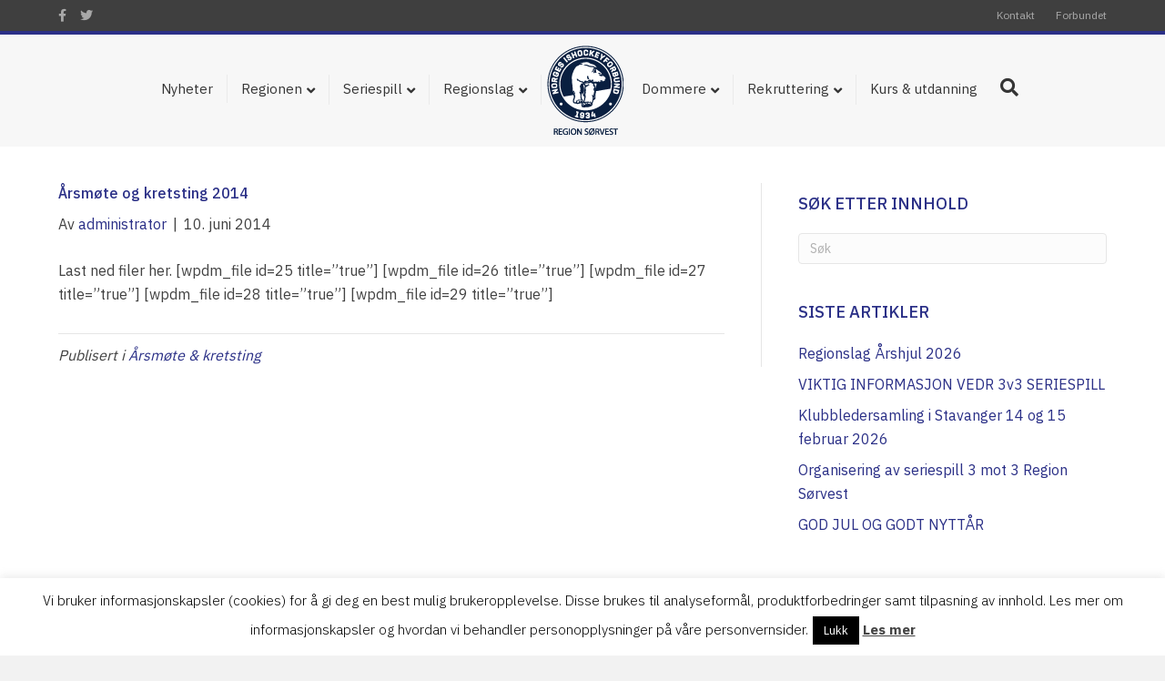

--- FILE ---
content_type: text/html; charset=UTF-8
request_url: https://www.rsvhockey.no/arsmote-og-kretsting-2014/
body_size: 29065
content:
<!DOCTYPE html>
<html lang="nb-NO">
<head>
<meta charset="UTF-8" />
<meta name='viewport' content='width=device-width, initial-scale=1.0' />
<meta http-equiv='X-UA-Compatible' content='IE=edge' />
<link rel="profile" href="https://gmpg.org/xfn/11" />
<meta name='robots' content='index, follow, max-image-preview:large, max-snippet:-1, max-video-preview:-1' />

	<!-- This site is optimized with the Yoast SEO plugin v26.8 - https://yoast.com/product/yoast-seo-wordpress/ -->
	<title>Årsmøte og kretsting 2014 - Norges Ishockeyforbund Region Sørvest</title>
	<link rel="canonical" href="https://www.rsvhockey.no/arsmote-og-kretsting-2014/" />
	<meta property="og:locale" content="nb_NO" />
	<meta property="og:type" content="article" />
	<meta property="og:title" content="Årsmøte og kretsting 2014 - Norges Ishockeyforbund Region Sørvest" />
	<meta property="og:description" content="Last ned filer her. [wpdm_file id=25 title=&#8221;true&#8221;] [wpdm_file id=26 title=&#8221;true&#8221;] [wpdm_file id=27 title=&#8221;true&#8221;] [wpdm_file id=28 title=&#8221;true&#8221;] [wpdm_file id=29 title=&#8221;true&#8221;]" />
	<meta property="og:url" content="https://www.rsvhockey.no/arsmote-og-kretsting-2014/" />
	<meta property="og:site_name" content="Norges Ishockeyforbund Region Sørvest" />
	<meta property="article:published_time" content="2014-06-10T13:49:24+00:00" />
	<meta property="article:modified_time" content="2014-06-10T14:08:05+00:00" />
	<meta name="author" content="administrator" />
	<meta name="twitter:card" content="summary_large_image" />
	<meta name="twitter:label1" content="Skrevet av" />
	<meta name="twitter:data1" content="administrator" />
	<script type="application/ld+json" class="yoast-schema-graph">{"@context":"https://schema.org","@graph":[{"@type":"Article","@id":"https://www.rsvhockey.no/arsmote-og-kretsting-2014/#article","isPartOf":{"@id":"https://www.rsvhockey.no/arsmote-og-kretsting-2014/"},"author":{"name":"administrator","@id":"https://www.rsvhockey.no/#/schema/person/9c26af205844ddbff54be2010c5f2bc4"},"headline":"Årsmøte og kretsting 2014","datePublished":"2014-06-10T13:49:24+00:00","dateModified":"2014-06-10T14:08:05+00:00","mainEntityOfPage":{"@id":"https://www.rsvhockey.no/arsmote-og-kretsting-2014/"},"wordCount":33,"publisher":{"@id":"https://www.rsvhockey.no/#organization"},"articleSection":["Årsmøte &amp; kretsting"],"inLanguage":"nb-NO"},{"@type":"WebPage","@id":"https://www.rsvhockey.no/arsmote-og-kretsting-2014/","url":"https://www.rsvhockey.no/arsmote-og-kretsting-2014/","name":"Årsmøte og kretsting 2014 - Norges Ishockeyforbund Region Sørvest","isPartOf":{"@id":"https://www.rsvhockey.no/#website"},"datePublished":"2014-06-10T13:49:24+00:00","dateModified":"2014-06-10T14:08:05+00:00","breadcrumb":{"@id":"https://www.rsvhockey.no/arsmote-og-kretsting-2014/#breadcrumb"},"inLanguage":"nb-NO","potentialAction":[{"@type":"ReadAction","target":["https://www.rsvhockey.no/arsmote-og-kretsting-2014/"]}]},{"@type":"BreadcrumbList","@id":"https://www.rsvhockey.no/arsmote-og-kretsting-2014/#breadcrumb","itemListElement":[{"@type":"ListItem","position":1,"name":"Hjem","item":"https://www.rsvhockey.no/"},{"@type":"ListItem","position":2,"name":"Årsmøte og kretsting 2014"}]},{"@type":"WebSite","@id":"https://www.rsvhockey.no/#website","url":"https://www.rsvhockey.no/","name":"Norges Ishockeyforbund Region Sørvest","description":"Arbeider for ishockeysportens utvikling og for å fremme samarbeidet mellom klubbene.","publisher":{"@id":"https://www.rsvhockey.no/#organization"},"potentialAction":[{"@type":"SearchAction","target":{"@type":"EntryPoint","urlTemplate":"https://www.rsvhockey.no/?s={search_term_string}"},"query-input":{"@type":"PropertyValueSpecification","valueRequired":true,"valueName":"search_term_string"}}],"inLanguage":"nb-NO"},{"@type":"Organization","@id":"https://www.rsvhockey.no/#organization","name":"Rogaland Ishockeykrets","url":"https://www.rsvhockey.no/","logo":{"@type":"ImageObject","inLanguage":"nb-NO","@id":"https://www.rsvhockey.no/#/schema/logo/image/","url":"https://www.rsvhockey.no/wp-content/uploads/logo-full.svg","contentUrl":"https://www.rsvhockey.no/wp-content/uploads/logo-full.svg","width":1,"height":1,"caption":"Rogaland Ishockeykrets"},"image":{"@id":"https://www.rsvhockey.no/#/schema/logo/image/"}},{"@type":"Person","@id":"https://www.rsvhockey.no/#/schema/person/9c26af205844ddbff54be2010c5f2bc4","name":"administrator","image":{"@type":"ImageObject","inLanguage":"nb-NO","@id":"https://www.rsvhockey.no/#/schema/person/image/","url":"https://secure.gravatar.com/avatar/b304f5477c830e6df18a624e12b175295f0cb7632a8503c9117aa155bbb5b3b0?s=96&d=mm&r=g","contentUrl":"https://secure.gravatar.com/avatar/b304f5477c830e6df18a624e12b175295f0cb7632a8503c9117aa155bbb5b3b0?s=96&d=mm&r=g","caption":"administrator"},"url":"https://www.rsvhockey.no/author/administrator/"}]}</script>
	<!-- / Yoast SEO plugin. -->


<link rel='dns-prefetch' href='//fonts.googleapis.com' />
<link href='https://fonts.gstatic.com' crossorigin rel='preconnect' />
<link rel="alternate" type="application/rss+xml" title="Norges Ishockeyforbund Region Sørvest &raquo; strøm" href="https://www.rsvhockey.no/feed/" />
<link rel="alternate" title="oEmbed (JSON)" type="application/json+oembed" href="https://www.rsvhockey.no/wp-json/oembed/1.0/embed?url=https%3A%2F%2Fwww.rsvhockey.no%2Farsmote-og-kretsting-2014%2F" />
<link rel="alternate" title="oEmbed (XML)" type="text/xml+oembed" href="https://www.rsvhockey.no/wp-json/oembed/1.0/embed?url=https%3A%2F%2Fwww.rsvhockey.no%2Farsmote-og-kretsting-2014%2F&#038;format=xml" />
<style id='wp-img-auto-sizes-contain-inline-css'>
img:is([sizes=auto i],[sizes^="auto," i]){contain-intrinsic-size:3000px 1500px}
/*# sourceURL=wp-img-auto-sizes-contain-inline-css */
</style>

<style id='wp-emoji-styles-inline-css'>

	img.wp-smiley, img.emoji {
		display: inline !important;
		border: none !important;
		box-shadow: none !important;
		height: 1em !important;
		width: 1em !important;
		margin: 0 0.07em !important;
		vertical-align: -0.1em !important;
		background: none !important;
		padding: 0 !important;
	}
/*# sourceURL=wp-emoji-styles-inline-css */
</style>
<link rel='stylesheet' id='wp-block-library-css' href='https://www.rsvhockey.no/wp-includes/css/dist/block-library/style.min.css?ver=6.9' media='all' />
<style id='global-styles-inline-css'>
:root{--wp--preset--aspect-ratio--square: 1;--wp--preset--aspect-ratio--4-3: 4/3;--wp--preset--aspect-ratio--3-4: 3/4;--wp--preset--aspect-ratio--3-2: 3/2;--wp--preset--aspect-ratio--2-3: 2/3;--wp--preset--aspect-ratio--16-9: 16/9;--wp--preset--aspect-ratio--9-16: 9/16;--wp--preset--color--black: #000000;--wp--preset--color--cyan-bluish-gray: #abb8c3;--wp--preset--color--white: #ffffff;--wp--preset--color--pale-pink: #f78da7;--wp--preset--color--vivid-red: #cf2e2e;--wp--preset--color--luminous-vivid-orange: #ff6900;--wp--preset--color--luminous-vivid-amber: #fcb900;--wp--preset--color--light-green-cyan: #7bdcb5;--wp--preset--color--vivid-green-cyan: #00d084;--wp--preset--color--pale-cyan-blue: #8ed1fc;--wp--preset--color--vivid-cyan-blue: #0693e3;--wp--preset--color--vivid-purple: #9b51e0;--wp--preset--color--fl-heading-text: #2b3087;--wp--preset--color--fl-body-bg: #f2f2f2;--wp--preset--color--fl-body-text: #424242;--wp--preset--color--fl-accent: #2b3087;--wp--preset--color--fl-accent-hover: #000000;--wp--preset--color--fl-topbar-bg: #3f3f3f;--wp--preset--color--fl-topbar-text: #a6a6a6;--wp--preset--color--fl-topbar-link: #a8a8a8;--wp--preset--color--fl-topbar-hover: #ffffff;--wp--preset--color--fl-header-bg: #f7f7f7;--wp--preset--color--fl-header-text: #808080;--wp--preset--color--fl-header-link: #353535;--wp--preset--color--fl-header-hover: #2b3087;--wp--preset--color--fl-nav-bg: #2b3087;--wp--preset--color--fl-nav-link: #000000;--wp--preset--color--fl-nav-hover: #2b3087;--wp--preset--color--fl-content-bg: #ffffff;--wp--preset--color--fl-footer-widgets-bg: #fafafa;--wp--preset--color--fl-footer-widgets-text: #808080;--wp--preset--color--fl-footer-widgets-link: #2b3087;--wp--preset--color--fl-footer-widgets-hover: #000000;--wp--preset--color--fl-footer-bg: #333333;--wp--preset--color--fl-footer-text: #a6a6a6;--wp--preset--color--fl-footer-link: #a6a6a6;--wp--preset--color--fl-footer-hover: #ffffff;--wp--preset--gradient--vivid-cyan-blue-to-vivid-purple: linear-gradient(135deg,rgb(6,147,227) 0%,rgb(155,81,224) 100%);--wp--preset--gradient--light-green-cyan-to-vivid-green-cyan: linear-gradient(135deg,rgb(122,220,180) 0%,rgb(0,208,130) 100%);--wp--preset--gradient--luminous-vivid-amber-to-luminous-vivid-orange: linear-gradient(135deg,rgb(252,185,0) 0%,rgb(255,105,0) 100%);--wp--preset--gradient--luminous-vivid-orange-to-vivid-red: linear-gradient(135deg,rgb(255,105,0) 0%,rgb(207,46,46) 100%);--wp--preset--gradient--very-light-gray-to-cyan-bluish-gray: linear-gradient(135deg,rgb(238,238,238) 0%,rgb(169,184,195) 100%);--wp--preset--gradient--cool-to-warm-spectrum: linear-gradient(135deg,rgb(74,234,220) 0%,rgb(151,120,209) 20%,rgb(207,42,186) 40%,rgb(238,44,130) 60%,rgb(251,105,98) 80%,rgb(254,248,76) 100%);--wp--preset--gradient--blush-light-purple: linear-gradient(135deg,rgb(255,206,236) 0%,rgb(152,150,240) 100%);--wp--preset--gradient--blush-bordeaux: linear-gradient(135deg,rgb(254,205,165) 0%,rgb(254,45,45) 50%,rgb(107,0,62) 100%);--wp--preset--gradient--luminous-dusk: linear-gradient(135deg,rgb(255,203,112) 0%,rgb(199,81,192) 50%,rgb(65,88,208) 100%);--wp--preset--gradient--pale-ocean: linear-gradient(135deg,rgb(255,245,203) 0%,rgb(182,227,212) 50%,rgb(51,167,181) 100%);--wp--preset--gradient--electric-grass: linear-gradient(135deg,rgb(202,248,128) 0%,rgb(113,206,126) 100%);--wp--preset--gradient--midnight: linear-gradient(135deg,rgb(2,3,129) 0%,rgb(40,116,252) 100%);--wp--preset--font-size--small: 13px;--wp--preset--font-size--medium: 20px;--wp--preset--font-size--large: 36px;--wp--preset--font-size--x-large: 42px;--wp--preset--spacing--20: 0.44rem;--wp--preset--spacing--30: 0.67rem;--wp--preset--spacing--40: 1rem;--wp--preset--spacing--50: 1.5rem;--wp--preset--spacing--60: 2.25rem;--wp--preset--spacing--70: 3.38rem;--wp--preset--spacing--80: 5.06rem;--wp--preset--shadow--natural: 6px 6px 9px rgba(0, 0, 0, 0.2);--wp--preset--shadow--deep: 12px 12px 50px rgba(0, 0, 0, 0.4);--wp--preset--shadow--sharp: 6px 6px 0px rgba(0, 0, 0, 0.2);--wp--preset--shadow--outlined: 6px 6px 0px -3px rgb(255, 255, 255), 6px 6px rgb(0, 0, 0);--wp--preset--shadow--crisp: 6px 6px 0px rgb(0, 0, 0);}:where(.is-layout-flex){gap: 0.5em;}:where(.is-layout-grid){gap: 0.5em;}body .is-layout-flex{display: flex;}.is-layout-flex{flex-wrap: wrap;align-items: center;}.is-layout-flex > :is(*, div){margin: 0;}body .is-layout-grid{display: grid;}.is-layout-grid > :is(*, div){margin: 0;}:where(.wp-block-columns.is-layout-flex){gap: 2em;}:where(.wp-block-columns.is-layout-grid){gap: 2em;}:where(.wp-block-post-template.is-layout-flex){gap: 1.25em;}:where(.wp-block-post-template.is-layout-grid){gap: 1.25em;}.has-black-color{color: var(--wp--preset--color--black) !important;}.has-cyan-bluish-gray-color{color: var(--wp--preset--color--cyan-bluish-gray) !important;}.has-white-color{color: var(--wp--preset--color--white) !important;}.has-pale-pink-color{color: var(--wp--preset--color--pale-pink) !important;}.has-vivid-red-color{color: var(--wp--preset--color--vivid-red) !important;}.has-luminous-vivid-orange-color{color: var(--wp--preset--color--luminous-vivid-orange) !important;}.has-luminous-vivid-amber-color{color: var(--wp--preset--color--luminous-vivid-amber) !important;}.has-light-green-cyan-color{color: var(--wp--preset--color--light-green-cyan) !important;}.has-vivid-green-cyan-color{color: var(--wp--preset--color--vivid-green-cyan) !important;}.has-pale-cyan-blue-color{color: var(--wp--preset--color--pale-cyan-blue) !important;}.has-vivid-cyan-blue-color{color: var(--wp--preset--color--vivid-cyan-blue) !important;}.has-vivid-purple-color{color: var(--wp--preset--color--vivid-purple) !important;}.has-black-background-color{background-color: var(--wp--preset--color--black) !important;}.has-cyan-bluish-gray-background-color{background-color: var(--wp--preset--color--cyan-bluish-gray) !important;}.has-white-background-color{background-color: var(--wp--preset--color--white) !important;}.has-pale-pink-background-color{background-color: var(--wp--preset--color--pale-pink) !important;}.has-vivid-red-background-color{background-color: var(--wp--preset--color--vivid-red) !important;}.has-luminous-vivid-orange-background-color{background-color: var(--wp--preset--color--luminous-vivid-orange) !important;}.has-luminous-vivid-amber-background-color{background-color: var(--wp--preset--color--luminous-vivid-amber) !important;}.has-light-green-cyan-background-color{background-color: var(--wp--preset--color--light-green-cyan) !important;}.has-vivid-green-cyan-background-color{background-color: var(--wp--preset--color--vivid-green-cyan) !important;}.has-pale-cyan-blue-background-color{background-color: var(--wp--preset--color--pale-cyan-blue) !important;}.has-vivid-cyan-blue-background-color{background-color: var(--wp--preset--color--vivid-cyan-blue) !important;}.has-vivid-purple-background-color{background-color: var(--wp--preset--color--vivid-purple) !important;}.has-black-border-color{border-color: var(--wp--preset--color--black) !important;}.has-cyan-bluish-gray-border-color{border-color: var(--wp--preset--color--cyan-bluish-gray) !important;}.has-white-border-color{border-color: var(--wp--preset--color--white) !important;}.has-pale-pink-border-color{border-color: var(--wp--preset--color--pale-pink) !important;}.has-vivid-red-border-color{border-color: var(--wp--preset--color--vivid-red) !important;}.has-luminous-vivid-orange-border-color{border-color: var(--wp--preset--color--luminous-vivid-orange) !important;}.has-luminous-vivid-amber-border-color{border-color: var(--wp--preset--color--luminous-vivid-amber) !important;}.has-light-green-cyan-border-color{border-color: var(--wp--preset--color--light-green-cyan) !important;}.has-vivid-green-cyan-border-color{border-color: var(--wp--preset--color--vivid-green-cyan) !important;}.has-pale-cyan-blue-border-color{border-color: var(--wp--preset--color--pale-cyan-blue) !important;}.has-vivid-cyan-blue-border-color{border-color: var(--wp--preset--color--vivid-cyan-blue) !important;}.has-vivid-purple-border-color{border-color: var(--wp--preset--color--vivid-purple) !important;}.has-vivid-cyan-blue-to-vivid-purple-gradient-background{background: var(--wp--preset--gradient--vivid-cyan-blue-to-vivid-purple) !important;}.has-light-green-cyan-to-vivid-green-cyan-gradient-background{background: var(--wp--preset--gradient--light-green-cyan-to-vivid-green-cyan) !important;}.has-luminous-vivid-amber-to-luminous-vivid-orange-gradient-background{background: var(--wp--preset--gradient--luminous-vivid-amber-to-luminous-vivid-orange) !important;}.has-luminous-vivid-orange-to-vivid-red-gradient-background{background: var(--wp--preset--gradient--luminous-vivid-orange-to-vivid-red) !important;}.has-very-light-gray-to-cyan-bluish-gray-gradient-background{background: var(--wp--preset--gradient--very-light-gray-to-cyan-bluish-gray) !important;}.has-cool-to-warm-spectrum-gradient-background{background: var(--wp--preset--gradient--cool-to-warm-spectrum) !important;}.has-blush-light-purple-gradient-background{background: var(--wp--preset--gradient--blush-light-purple) !important;}.has-blush-bordeaux-gradient-background{background: var(--wp--preset--gradient--blush-bordeaux) !important;}.has-luminous-dusk-gradient-background{background: var(--wp--preset--gradient--luminous-dusk) !important;}.has-pale-ocean-gradient-background{background: var(--wp--preset--gradient--pale-ocean) !important;}.has-electric-grass-gradient-background{background: var(--wp--preset--gradient--electric-grass) !important;}.has-midnight-gradient-background{background: var(--wp--preset--gradient--midnight) !important;}.has-small-font-size{font-size: var(--wp--preset--font-size--small) !important;}.has-medium-font-size{font-size: var(--wp--preset--font-size--medium) !important;}.has-large-font-size{font-size: var(--wp--preset--font-size--large) !important;}.has-x-large-font-size{font-size: var(--wp--preset--font-size--x-large) !important;}
/*# sourceURL=global-styles-inline-css */
</style>

<style id='classic-theme-styles-inline-css'>
/*! This file is auto-generated */
.wp-block-button__link{color:#fff;background-color:#32373c;border-radius:9999px;box-shadow:none;text-decoration:none;padding:calc(.667em + 2px) calc(1.333em + 2px);font-size:1.125em}.wp-block-file__button{background:#32373c;color:#fff;text-decoration:none}
/*# sourceURL=/wp-includes/css/classic-themes.min.css */
</style>
<link rel='stylesheet' id='contact-form-7-css' href='https://www.rsvhockey.no/wp-content/plugins/contact-form-7/includes/css/styles.css?ver=6.1.4' media='all' />
<link rel='stylesheet' id='cookie-law-info-css' href='https://www.rsvhockey.no/wp-content/plugins/cookie-law-info/legacy/public/css/cookie-law-info-public.css?ver=3.3.9.1' media='all' />
<link rel='stylesheet' id='cookie-law-info-gdpr-css' href='https://www.rsvhockey.no/wp-content/plugins/cookie-law-info/legacy/public/css/cookie-law-info-gdpr.css?ver=3.3.9.1' media='all' />
<link rel='stylesheet' id='hc-cookieyes-banner-css' href='https://www.rsvhockey.no/wp-content/plugins/hjelseth-hosting//assets/css/cookieyes-banner.css?ver=1.0.10' media='all' />
<link rel='stylesheet' id='jquery-magnificpopup-css' href='https://www.rsvhockey.no/wp-content/plugins/bb-plugin/css/jquery.magnificpopup.min.css?ver=2.10.0.5' media='all' />
<link rel='stylesheet' id='font-awesome-5-css' href='https://www.rsvhockey.no/wp-content/plugins/bb-plugin/fonts/fontawesome/5.15.4/css/all.min.css?ver=2.10.0.5' media='all' />
<link rel='stylesheet' id='bootstrap-css' href='https://www.rsvhockey.no/wp-content/themes/bb-theme/css/bootstrap.min.css?ver=1.7.19.1' media='all' />
<style id='fl-automator-skin-inline-css'>
body{background-color:#f2f2f2;color:#424242;font-family:"IBM Plex Sans",sans-serif;font-size:16px;font-weight:400;line-height:1.65;font-style:normal;padding:0;word-wrap:break-word}body.modal-open .media-modal-close:hover,body.modal-open .media-modal-close:focus{background:none;border:none;padding:1px}body.modal-open .media-modal-close:focus{position:absolute}h1,h2,h3,h4,h5,h6{color:#2b3087;font-family:"IBM Plex Sans",sans-serif;font-weight:500;line-height:1.4;text-transform:none;font-style:normal}h1 a,h2 a,h3 a,h4 a,h5 a,h6 a{color:#2b3087}h1 a:hover,h2 a:hover,h3 a:hover,h4 a:hover,h5 a:hover,h6 a:hover{text-decoration:none}h1{font-size:16px;line-height:1.4;letter-spacing:0px;color:#2b3087;font-family:"IBM Plex Sans",sans-serif;font-weight:500;font-style:normal;text-transform:none}h1 a{color:#2b3087}h2{font-size:30px;line-height:1.4;letter-spacing:0px}h2 .fl-comments-list-title{font-size:24px}h3{font-size:24px;line-height:1.4;letter-spacing:0px}h4{font-size:18px;line-height:1.4;letter-spacing:0px}h5{font-size:14px;line-height:1.4;letter-spacing:0px}h6{font-size:12px;line-height:1.4;letter-spacing:0px}a{color:#2b3087;text-decoration:none}a:hover{color:#000;text-decoration:underline}a:focus{color:#000}blockquote{border-color:#e6e6e6}iframe{max-width:100%}img{max-width:100%;height:auto}.fl-screen-reader-text{position:absolute;left:-10000px;top:auto;width:1px;height:1px;overflow:hidden;padding:10px 15px;background:#fff !important}.fl-screen-reader-text:focus{width:auto;height:auto;position:fixed;left:0px;top:0px;z-index:99999}body.rtl .fl-screen-reader-text{right:-10000px}body.rtl .fl-screen-reader-text:focus{position:fixed;left:auto;right:0px;top:0px;width:auto;height:auto;z-index:99999}body.admin-bar .fl-screen-reader-text:focus{top:32px}.screen-reader-text{clip:rect(1px, 1px, 1px, 1px);position:absolute;height:1px;width:1px;overflow:hidden}.container{padding-left:20px;padding-right:20px}.fl-page{position:relative;-moz-box-shadow:none;-webkit-box-shadow:none;box-shadow:none;margin:0 auto}.fl-page-header{border-color:#dedede;background-color:#f7f7f7;color:#808080}.fl-page-header *,.fl-page-header h1,.fl-page-header h2,.fl-page-header h3,.fl-page-header h4,.fl-page-header h5,.fl-page-header h6{color:#808080}.fl-page-header a,.fl-page-header a *,.fl-page-header a.fas,.fl-page-header a.fab{color:#353535}.fl-page-header a:hover,.fl-page-header a:focus,.fl-page-header a:hover *,.fl-page-header a:focus *,.fl-page-header a.fas:hover,.fl-page-header a.fab:hover,.fl-page-header a.fas:focus,.fl-page-header a.fab:focus{color:#2b3087}.fl-page-header .navbar-nav li>a{color:#353535}.fl-page-header .navbar-nav li>a:hover,.fl-page-header .navbar-nav li>a:focus{color:#2b3087}.fl-page-header .navbar-nav li.current-menu-ancestor>a,.fl-page-header .navbar-nav li.current-menu-parent>a,.fl-page-header .navbar-nav li.current-menu-item>a{color:#2b3087}.fl-page-header .navbar-nav li.current-menu-item~li.current-menu-item>a{color:#2b3087}.fl-page-header-container{padding-bottom:12px;padding-top:12px}.fl-page-header-logo{text-align:center}.fl-page-header-logo a{text-decoration:none}.fl-logo-text{font-family:"Helvetica",Verdana,Arial,sans-serif;font-weight:400;font-size:30px;color:#424242 !important}.fl-logo-text:hover,.fl-logo-text:focus{color:#2b7bb9 !important}.fl-theme-tagline{color:#757575 !important}.fl-logo-img{max-width:100%}.fl-page-header-primary .fl-logo-img{height:auto !important}.fl-logo-img.sticky-logo{display:none}.fl-page-header-fixed .fl-logo-img{display:inherit}.fl-page-header-fixed .fl-logo-img.sticky-logo{display:inherit}.fl-nav-mobile-offcanvas .fl-button-close{display:none}.fl-page-nav-wrap{padding-bottom:20px}.fl-page-nav{background:transparent;border:none;min-height:0;margin-bottom:0;-moz-border-radius:0;-webkit-border-radius:0;border-radius:0}.fl-page-nav .navbar-nav>li>a{padding:15px}.fl-page-nav .navbar-toggle{border:none;float:none;font-family:"IBM Plex Sans",sans-serif;font-size:15px;font-weight:400;line-height:1.4;text-transform:none;margin:0;width:100%;-moz-border-radius:0;-webkit-border-radius:0;border-radius:0}.fl-page-nav .navbar-toggle:hover{outline:none}.fl-page-nav .navbar-toggle:focus{outline:auto}.fl-page-nav .navbar-nav,.fl-page-nav .navbar-nav a{font-family:"IBM Plex Sans",sans-serif;font-size:15px;font-weight:400;line-height:1.4;text-transform:none}.fl-full-width .fl-page-nav{margin:0 auto}.fl-page-nav .mega-menu a[href="#"]:hover,.fl-page-nav .mega-menu a[href="#"]:focus{color:#353535 !important;cursor:default}.mega-menu-spacer{background:none;display:block;left:0;position:absolute;width:100%}.fl-page-header[class*=" fl-page-nav-toggle-visible"] ul.navbar-nav li.hide-heading{border-top:0 none !important}.fl-page-header[class*=" fl-page-nav-toggle-visible"] ul.navbar-nav li.hide-heading>a,.fl-page-header[class*=" fl-page-nav-toggle-visible"] ul.navbar-nav li.hide-heading>.fl-submenu-icon-wrap{display:none !important}.fl-page-header[class*=" fl-page-nav-toggle-visible"] ul.navbar-nav li.hide-heading>ul.sub-menu{margin-left:0}.fl-page-nav-collapse{border:none;max-height:none;padding:0;-moz-box-shadow:none;-webkit-box-shadow:none;box-shadow:none}.fl-page-nav-collapse ul.navbar-nav{margin:0}.fl-page-nav-collapse ul.navbar-nav>li{border-bottom:1px solid #e6e6e6}.fl-page-nav-collapse ul.navbar-nav>li:last-child{border-bottom:none}.fl-page-nav-collapse.in{overflow-y:visible}.fl-page-nav-search{bottom:0;display:none;position:absolute;right:0;top:0}.fl-page-nav-search a.fa-search{color:#353535;font-size:20px;padding:8px;position:absolute;right:0;top:5px}.fl-page-nav-search a.fa-search:hover,.fl-page-nav-search a.fa-search:focus{color:#2b3087;text-decoration:none}.fl-page-nav-search form{background-color:#f7f7f7;border-top:3px solid #9194bf;display:none;padding:20px;position:absolute;right:0;top:100%;width:400px;z-index:1000;-moz-box-shadow:0 1px 20px rgba(0,0,0,0.15);-webkit-box-shadow:0 1px 20px rgba(0,0,0,0.15);box-shadow:0 1px 20px rgba(0,0,0,0.15)}.fl-page-nav-search form input.fl-search-input{background-color:#f7f7f7;border-color:#dedede;color:#353535}.fl-page-nav-search form input.fl-search-input:focus{color:#353535}.fl-page-nav ul.sub-menu{background-clip:padding-box;background-color:#f7f7f7;border-top:3px solid #9194bf;font-size:14px;float:none;left:-99999px;list-style:none;padding:10px 0;position:absolute;top:100%;width:240px;z-index:1000;-moz-box-shadow:0 1px 20px rgba(0,0,0,0.15);-webkit-box-shadow:0 1px 20px rgba(0,0,0,0.15);box-shadow:0 1px 20px rgba(0,0,0,0.15)}.fl-page-nav ul.sub-menu ul.sub-menu{left:-99999px;padding-bottom:10px;top:-13px}.fl-page-nav ul.sub-menu li{border:none}.fl-page-nav ul.sub-menu li a{clear:none;color:#353535;display:block;font-weight:400;line-height:20px;margin:0 10px;padding:10px 15px}.fl-page-nav ul.sub-menu li a:hover,.fl-page-nav ul.sub-menu li a:focus{color:#2b3087;text-decoration:none}.fl-page-nav ul.sub-menu li a:before{content:'';margin-right:0}.fl-page-nav ul li{position:relative}.fl-page-nav ul li.fl-sub-menu-open>ul.sub-menu{left:auto}.fl-page-nav ul li.fl-sub-menu-open>ul.sub-menu li.fl-sub-menu-open>ul.sub-menu{left:100%}.fl-page-nav ul li.fl-sub-menu-open>ul.sub-menu li.fl-sub-menu-open.fl-sub-menu-right>ul.sub-menu{left:auto;right:100%}.fl-page-nav ul li.fl-sub-menu-open.fl-sub-menu-right>ul.sub-menu{right:0}.fl-page-nav ul li.fl-sub-menu-open .hide-heading>ul.sub-menu{position:static;padding:0;border-top:0 none;box-shadow:none;-moz-box-shadow:none;-webkit-box-shadow:none}.fl-page-content{background-color:#fff}.fl-content,.fl-sidebar{margin:20px 0}.fl-sidebar{display:none}.fl-sidebar.fl-sidebar-display-always{display:block}#fl-to-top{display:none;background-color:#ccc;background-color:rgba(0,0,0,0.2);position:fixed;bottom:15px;right:15px;width:44px;height:42px;text-align:center;z-index:1003}#fl-to-top:hover{background-color:rgba(0,0,0,0.3)}#fl-to-top i{position:absolute;top:12px;left:14px;color:#fff;font-size:16px;line-height:16px}.fl-social-icons .fa-stack.icon-facebook-f i.fa-circle.branded,.fl-social-icons .fa-facebook-f.branded{color:#3b5997}.fl-social-icons .fa-stack.icon-twitter i.fa-circle.branded,.fl-social-icons .fa-twitter.branded{color:#00aaef}.fl-social-icons .fa-stack.icon-google i.fa-circle.branded,.fl-social-icons .fa-google.branded{color:#d13e2b}.fl-social-icons .fa-stack.icon-google-maps i.fa-circle.branded,.fl-social-icons .fa-map-marker-alt.branded{color:#eb5f1a}.fl-social-icons .fa-stack.icon-linkedin i.fa-circle.branded,.fl-social-icons .fa-linkedin.branded{color:#007ab8}.fl-social-icons .fa-stack.icon-yelp i.fa-circle.branded,.fl-social-icons .fa-yelp.branded{color:#c31200}.fl-social-icons .fa-stack.icon-xing i.fa-circle.branded,.fl-social-icons .fa-xing.branded{color:#006567}.fl-social-icons .fa-stack.icon-pinterest i.fa-circle.branded,.fl-social-icons .fa-pinterest.branded{color:#cb2127}.fl-social-icons .fa-stack.icon-tumblr i.fa-circle.branded,.fl-social-icons .fa-tumblr.branded{color:#304e6c}.fl-social-icons .fa-stack.icon-vimeo i.fa-circle.branded,.fl-social-icons .fa-vimeo.branded{color:#41b1db}.fl-social-icons .fa-stack.icon-youtube i.fa-circle.branded,.fl-social-icons .fa-youtube.branded{color:#d6000f}.fl-social-icons .fa-stack.icon-flickr i.fa-circle.branded,.fl-social-icons .fa-flickr.branded{color:#ec1982}.fl-social-icons .fa-stack.icon-instagram i.fa-circle.branded,.fl-social-icons .fa-instagram.branded{color:#517fa5}.fl-social-icons .fa-stack.icon-dribbble i.fa-circle.branded,.fl-social-icons .fa-dribbble.branded{color:#eb4a88}.fl-social-icons .fa-stack.icon-skype i.fa-circle.branded,.fl-social-icons .fa-skype.branded{color:#009EE5}.fl-social-icons .fa-stack.icon-500px i.fa-circle.branded,.fl-social-icons .fa-500px.branded{color:#333333}.fl-social-icons .fa-stack.icon-github i.fa-circle.branded,.fl-social-icons .fa-github.branded{color:#333333}.fl-social-icons .fa-stack.icon-rss i.fa-circle.branded,.fl-social-icons .fa-rss.branded{color:#e09026}.fl-social-icons .fa-stack.icon-envelope i.fa-circle.branded,.fl-social-icons .fa-envelope.branded{color:#333333}.fl-social-icons .fa-stack.icon-blogger i.fa-circle.branded,.fl-social-icons .fa-blogger.branded{color:#fe7300}.fl-social-icons .fa-stack.icon-snapchat i.fa-circle.branded,.fl-social-icons .fa-snapchat.branded{color:#FFFC00}.fl-social-icons .fa-stack.icon-wordpress i.fa-circle.branded,.fl-social-icons .fa-wordpress.branded{color:#15aabf}.fl-social-icons .fa-stack.icon-spotify i.fa-circle.branded,.fl-social-icons .fa-spotify.branded{color:#1cd760}.fl-social-icons .fa-stack.icon-tiktok i.fa-circle.branded,.fl-social-icons .fa-tiktok.branded{color:#000000}.fl-social-icons .fa-stack.icon-soundcloud i.fa-circle.branded,.fl-social-icons .fa-soundcloud.branded{color:#f50}.fl-social-icons .fa-stack.icon-x-twitter i.fa-circle.branded,.fl-social-icons .fa-x-twitter.branded{color:#000}.fl-social-icons .fa-stack.icon-bluesky i.fa-circle.branded,.fl-social-icons .fa-bluesky.branded{color:#01aaff}.fl-social-icons .fa-stack i.branded{color:#fff}.fl-social-icons .fa-stack{margin:0 0 10px 8px}.fl-social-icons .fallback{height:28px;width:28px;margin:0 0 10px 5px !important;vertical-align:inherit;font-size:30px}.fl-social-icons .fallback:before{width:28px !important;display:inline-block;height:28px !important}.fl-page-header-content .fa-stack i.fa-inverse.mono{color:#f7f7f7}.fa-stack i.fa-inverse.mono{color:#333}.fl-404{padding:30px 0 50px;text-align:center}.fl-404 .fl-post-header{margin-bottom:45px}.fl-404 .fl-post-header h2{font-size:24px}.fl-404 form{margin:0 auto;max-width:400px}.fl-archive .fl-post{border-bottom:1px solid #e6e6e6;padding-bottom:40px}.fl-archive .fl-post:last-child{border-bottom:none;padding-bottom:0}.fl-archive .fl-archive-title{border-bottom:1px solid #e6e6e6;font-size:18px;margin-bottom:40px;padding-bottom:8px}.fl-archive .fl-archive-title a:hover{text-decoration:none}.fl-archive .fl-archive-nav-prev{float:left}.fl-archive .fl-archive-nav-next{float:right}.wp-pagenavi a,.wp-pagenavi span{border:1px solid #e6e6e6;border-right:none;margin:0;padding:6px 10px}.wp-pagenavi a:hover{border-color:#e6e6e6}.wp-pagenavi>*:last-child{border-right:1px solid #e6e6e6}.wp-pagenavi span.current,.wp-pagenavi a:hover{border-color:#e6e6e6;color:#fff;background:#2b3087;font-weight:normal}.search .page .fl-post-header{display:block}.fl-post{margin-bottom:40px}.fl-post:last-child{margin-bottom:0}.fl-post img[class*="wp-image-"],.fl-post img.alignnone,.fl-post img.alignleft,.fl-post img.aligncenter,.fl-post img.alignright{height:auto;max-width:100%}.fl-post img[class*="wp-block-cover"]{height:100%}.fl-post .fl-post-image-beside{float:left;margin-right:25px}.fl-post .fl-author-box{margin-top:40px;background:#f5f5f5;border:1px solid #ddd;padding:20px}.fl-post .fl-author-box .fl-author-avatar{float:left;margin-right:25px}.fl-post .fl-author-box .fl-author-description h4{margin-top:0;margin-bottom:5px}.fl-post-thumb{margin-bottom:25px}.fl-post-thumb img{height:auto !important;max-width:100%}.fl-post-header{margin-bottom:25px}.fl-post-title{margin-top:0}.fl-post-meta .fl-sep{margin:0 3px}.fl-post-meta-bottom{border-top:1px solid #e6e6e6;font-style:italic;margin-top:20px;padding-top:10px}.fl-comments-popup-link a:hover{text-decoration:none}.fl-comments-popup-link i{vertical-align:text-top}.post-edit-link{color:#2b3087;font-size:14px;font-weight:normal}.fl-post-nav{border-top:1px solid #e6e6e6;margin-top:10px;padding-top:10px}.fl-post-nav-prev{float:left}.fl-post-nav-next{float:right}.alignnone{margin:5px 20px 20px 0}.aligncenter,div.aligncenter{display:block;margin:5px auto 5px auto}.alignright{float:right;margin:5px 0 20px 20px}.alignleft{float:left;margin:5px 20px 20px 0}.aligncenter{display:block;margin:5px auto 5px auto}a img.alignright{float:right;margin:5px 0 20px 20px}a img.alignnone{margin:5px 20px 20px 0}a img.alignleft{float:left;margin:5px 20px 20px 0}a img.aligncenter{display:block;margin-left:auto;margin-right:auto}.wp-caption{background:#f7f7f7;border:1px solid #e6e6e6;max-width:100%;padding:10px;text-align:center}.wp-caption.alignnone{margin:5px 20px 20px 0}.wp-caption.alignleft{margin:5px 20px 20px 0}.wp-caption.alignright{margin:5px 0 20px 20px}.wp-caption img{border:0 none;height:auto;margin:0;max-width:100%;padding:0;width:auto}.wp-caption p.wp-caption-text{font-size:11px;line-height:17px;margin:0;padding:5px}.fl-comments{margin-top:60px}.fl-comment-form .fl-comment-form-cancel{padding:15px 0}.fl-comments-list ol{margin:0;padding:0}.fl-comments-list ol li{line-height:inherit;list-style:none}.fl-comments-list .fl-comments-list-nav{border-top:1px solid #e6e6e6;margin-top:30px;padding:10px 0 30px 0}.fl-comments-list .fl-comments-list-prev{float:left}.fl-comments-list .fl-comments-list-next{float:right}.fl-comments-list .fl-comments-respond-title{margin-top:0}.fl-comments-list .comment-meta{margin:20px 0 10px}.fl-comments-list .comment-avatar img{height:auto;max-width:40px;-moz-border-radius:100%;-webkit-border-radius:100%;border-radius:100%}.fl-comments-list .comment-author-link{font-size:16px;font-weight:bold;margin-left:10px}.fl-comments-list .comment-content{border:1px solid #e6e6e6;padding:15px}.fl-comments-list .comment-reply-link{padding:5px;text-align:right}.fl-comments-list ul.children{margin:0;padding:0}.fl-comments-list ul.children li{margin:0 0 0 6%}#wp-comment-cookies-consent{margin-right:5px}.fl-widget{margin-bottom:40px}.fl-module-widget .fl-widget{margin-bottom:0}.fl-widget .fl-widget-title{margin-bottom:20px}.fl-widget ul{list-style:none;padding:0}.fl-widget ul li{display:block;margin-bottom:8px}.fl-widget ul li:last-child{margin-bottom:0}.fl-widget ul.sub-menu li{margin:0;padding:5px}.fl-widget ul.sub-menu li:before{content:"\2013";padding-right:5px}input[type=text].fl-search-input{color:rgba(66,66,66,0.6);width:100%}input[type=text].fl-search-input:focus{color:#424242}.widget_calendar table{width:100%}.widget_calendar caption,.widget_calendar th,.widget_calendar td{border-bottom:1px solid #e6e6e6;padding:3px 0;text-align:center}.widget_calendar caption td,.widget_calendar tfoot td{border:none}.widget_calendar caption #prev,.widget_calendar tfoot #prev{text-align:left}.widget_calendar caption #next,.widget_calendar tfoot #next{text-align:right}.woocommerce-account .woocommerce-Address{max-width:none}.fl-page .fl-module span.onsale{color:#fff;background:#2b3087;font-size:13px;font-weight:normal;left:10px;margin:0;padding:2px 13px;right:auto;text-shadow:none;top:10px;min-height:3.236em;min-width:3.236em;position:absolute;text-align:center;line-height:3.236;z-index:9;-moz-box-shadow:none;-webkit-box-shadow:none;box-shadow:none;-moz-border-radius:0;-webkit-border-radius:0;border-radius:0}.fl-page .fl-module-woocommerce a.button,.fl-page .fl-module-woocommerce button.button.alt,.fl-page .fl-post-module-woo-button button[type=submit],.fl-page .fl-post-module-woo-button button[type=submit].alt.disabled,.fl-page .fl-post-module-woo-button a.button{color:#515151;background-color:#ebe9eb;font-family:"IBM Plex Sans",sans-serif;font-weight:400;font-size:16px;line-height:1.2;text-transform:none;border:none;border-radius:4px}.fl-page .fl-module-woocommerce a.button:hover,.fl-page .fl-module-woocommerce button.button.alt:hover,.fl-page .fl-post-module-woo-button button[type=submit]:hover,.fl-page .fl-post-module-woo-button a.button:hover{background-color:#dfdcde;color:#515151;border:none;border-radius:0px;border-color:initial}.fl-page .fl-module-woocommerce button.button:disabled,.fl-page .fl-module-woocommerce button.button:disabled[disabled],.fl-page .fl-module-woocommerce button.alt.disabled{padding:6px 12px}.woocommerce-page ul.products li.product a.button,.woocommerce-page .woocommerce-message a.button,.woocommerce-page .woocommerce-message a.button.wc-forward,.woocommerce-page .woocommerce a.button.wc-forward,.woocommerce-page button.button,.woocommerce-page button.button.alt,.woocommerce-page a.button,.woocommerce-page a.button.alt,.woocommerce-page .woocommerce button[type=submit],.woocommerce-page button[type=submit].alt.disabled{color:#515151;background-color:#ebe9eb;font-family:"IBM Plex Sans",sans-serif;font-weight:400;font-size:16px;line-height:1.2;text-transform:none;border:none;border-radius:4px}.woocommerce-page button.button:disabled,.woocommerce-page button.button:disabled[disabled],.woocommerce-page button.alt.disabled{padding:6px 12px}.woocommerce-page ul.products li.product a.button:hover,.woocommerce-page .woocommerce-message a.button:hover,.woocommerce-page button.button:hover,.woocommerce-page button.button.alt:hover,.woocommerce-page a.button.alt:hover,.woocommerce-page a.button:hover,.woocommerce-page .woocommerce button[type=submit]:hover,.woocommerce-page button[type=submit].alt.disabled:hover{background-color:#dfdcde;color:#515151;border:none;border-radius:0px;border-color:initial}.woocommerce-page button.pswp__button:hover{border:0px}.woocommerce-page button.pswp__button.pswp__button--arrow--left,.woocommerce-page button.pswp__button.pswp__button--arrow--right{position:absolute;top:50%}.woocommerce form .form-row .input-checkbox{position:static}a.fl-button,a.fl-button:visited{background:#2b3087;color:#fff;border:1px solid #1c1f59}a.fl-button:hover,.fl-builder-content a.fl-button:hover{color:#d1d1d1;background:#08155e}a.fl-button *,a.fl-button:visited *{color:#fff}a.fl-button:hover *{color:#d1d1d1}a.fl-button:hover,a.button:hover{color:#d1d1d1;background-color:#08155e;border:1px solid #000}.woocommerce a.button,.woocommerce a.button:hover{border:1px solid transparent}.wp-block-button .wp-block-button__link{font-size:16px;line-height:1.2}button,input[type=button],input[type=submit]{background-color:#2b3087;color:#fff;font-size:16px;line-height:1.2;padding:6px 12px;font-weight:normal;text-shadow:none;border:1px solid #1c1f59;-moz-box-shadow:none;-webkit-box-shadow:none;box-shadow:none;-moz-border-radius:4px;-webkit-border-radius:4px;border-radius:4px}button:hover,input[type=button]:hover,input[type=submit]:hover{background-color:#000;color:#fff;border:1px solid #000;text-decoration:none}button:active,input[type=button]:active,input[type=submit]:active,button:focus,input[type=button]:focus,input[type=submit]:focus{background-color:#000;color:#fff;border:1px solid #000;outline:none;position:relative}button.btn-default,input[type=button].btn-default,input[type=submit].btn-default,button.btn-default:hover,input[type=button].btn-default:hover,input[type=submit].btn-default:hover,button.btn-default:focus,input[type=button].btn-default:focus,input[type=submit].btn-default:focus,button.btn-default.active,input[type=button].btn-default.active,input[type=submit].btn-default.active{color:#424242;background-color:#fcfcfc;border-color:#ccc}.mejs-button button .mejs-button button:active,.mejs-button button:hover,.mejs-button button:visited,.mejs-button button:focus{background-color:transparent;border:none}input[type=text],input[type=password],input[type=email],input[type=tel],input[type=date],input[type=month],input[type=week],input[type=time],input[type=number],input[type=search],input[type=url],textarea{display:block;width:100%;padding:6px 12px;font-size:14px;line-height:1.428571429;color:#424242;background-color:#fcfcfc;background-image:none;border:1px solid #e6e6e6;-moz-transition:all ease-in-out .15s;-webkit-transition:all ease-in-out .15s;transition:all ease-in-out .15s;-moz-box-shadow:none;-webkit-box-shadow:none;box-shadow:none;-moz-border-radius:4px;-webkit-border-radius:4px;border-radius:4px}input[type=text]::-webkit-input-placeholder,input[type=password]::-webkit-input-placeholder,input[type=email]::-webkit-input-placeholder,input[type=tel]::-webkit-input-placeholder,input[type=date]::-webkit-input-placeholder,input[type=month]::-webkit-input-placeholder,input[type=week]::-webkit-input-placeholder,input[type=time]::-webkit-input-placeholder,input[type=number]::-webkit-input-placeholder,input[type=search]::-webkit-input-placeholder,input[type=url]::-webkit-input-placeholder,textarea::-webkit-input-placeholder{color:rgba(66,66,66,0.4)}input[type=text]:-moz-placeholder,input[type=password]:-moz-placeholder,input[type=email]:-moz-placeholder,input[type=tel]:-moz-placeholder,input[type=date]:-moz-placeholder,input[type=month]:-moz-placeholder,input[type=week]:-moz-placeholder,input[type=time]:-moz-placeholder,input[type=number]:-moz-placeholder,input[type=search]:-moz-placeholder,input[type=url]:-moz-placeholder,textarea:-moz-placeholder{color:rgba(66,66,66,0.4)}input[type=text]::-moz-placeholder,input[type=password]::-moz-placeholder,input[type=email]::-moz-placeholder,input[type=tel]::-moz-placeholder,input[type=date]::-moz-placeholder,input[type=month]::-moz-placeholder,input[type=week]::-moz-placeholder,input[type=time]::-moz-placeholder,input[type=number]::-moz-placeholder,input[type=search]::-moz-placeholder,input[type=url]::-moz-placeholder,textarea::-moz-placeholder{color:rgba(66,66,66,0.4)}input[type=text]:-ms-input-placeholder,input[type=password]:-ms-input-placeholder,input[type=email]:-ms-input-placeholder,input[type=tel]:-ms-input-placeholder,input[type=date]:-ms-input-placeholder,input[type=month]:-ms-input-placeholder,input[type=week]:-ms-input-placeholder,input[type=time]:-ms-input-placeholder,input[type=number]:-ms-input-placeholder,input[type=search]:-ms-input-placeholder,input[type=url]:-ms-input-placeholder,textarea:-ms-input-placeholder{color:rgba(66,66,66,0.4)}input[type=text]:focus,input[type=password]:focus,input[type=email]:focus,input[type=tel]:focus,input[type=date]:focus,input[type=month]:focus,input[type=week]:focus,input[type=time]:focus,input[type=number]:focus,input[type=search]:focus,input[type=url]:focus,textarea:focus{background-color:#fcfcfc;border-color:#ccc;outline:0;-moz-box-shadow:none;-webkit-box-shadow:none;box-shadow:none}.form-control{background-color:#fcfcfc;border-color:#e6e6e6;color:#424242;-moz-transition:all ease-in-out .15s;-webkit-transition:all ease-in-out .15s;transition:all ease-in-out .15s}.form-control::-webkit-input-placeholder{color:rgba(66,66,66,0.4)}.form-control:-moz-placeholder{color:rgba(66,66,66,0.4)}.form-control::-moz-placeholder{color:rgba(66,66,66,0.4)}.form-control:-ms-input-placeholder{color:rgba(66,66,66,0.4)}.form-control:focus{background-color:#fcfcfc;border-color:#ccc;-moz-box-shadow:none;-webkit-box-shadow:none;box-shadow:none}.mfp-wrap button.mfp-arrow,.mfp-wrap button.mfp-arrow:active,.mfp-wrap button.mfp-arrow:hover,.mfp-wrap button.mfp-arrow:focus{background:transparent !important;border:none !important;outline:none;position:absolute;top:50%;box-shadow:none !important;-moz-box-shadow:none !important;-webkit-box-shadow:none !important}.mfp-wrap .mfp-close,.mfp-wrap .mfp-close:active,.mfp-wrap .mfp-close:hover,.mfp-wrap .mfp-close:focus{background:transparent !important;border:none !important;outline:none;position:absolute;top:0;box-shadow:none !important;-moz-box-shadow:none !important;-webkit-box-shadow:none !important}img.mfp-img{padding:0}.mfp-counter{display:none}.fl-builder-edit .fl-page-header-fixed{display:none !important}.fl-builder .container.fl-content-full{margin:0;padding:0;width:auto;max-width:none}.fl-builder .container.fl-content-full>.row{margin:0}.fl-builder .container.fl-content-full .fl-content{margin:0;padding:0}.fl-builder .container.fl-content-full .fl-post-header{margin-left:20px;margin-right:20px;padding-top:40px}.fl-builder .container.fl-content-full .fl-comments{margin-left:20px;margin-right:20px}@media (max-width:767px){.fl-post .fl-post-image-beside{float:none;margin-right:0}.fl-post .fl-post-image-beside,.fl-post .fl-post-content-beside{padding:0 15px}.fl-page-header-logo img[data-mobile]{display:none}}@media (max-width:992px){body.woocommerce-page.fl-framework-bootstrap .row,body.woocommerce-page.fl-framework-base .row{display:flex;flex-wrap:wrap;flex-direction:column}body.woocommerce-page.fl-framework-bootstrap .fl-page-content .row .fl-woo-content,body.woocommerce-page.fl-framework-base .fl-page-content .row .fl-woo-content{box-sizing:border-box;width:100%}body.woocommerce-page.fl-framework-bootstrap .fl-woo-content-right,body.woocommerce-page.fl-framework-base .fl-woo-content-right{order:1;width:100%}body.woocommerce-page.fl-framework-bootstrap .fl-woo-sidebar-left,body.woocommerce-page.fl-framework-base .fl-woo-sidebar-left,body.woocommerce-page.fl-framework-bootstrap .fl-sidebar,body.woocommerce-page.fl-framework-base .fl-sidebar{width:100%}}@media (min-width:768px){.container{padding-left:40px;padding-right:40px;width:auto}.fl-page-nav{background:transparent}.fl-page-nav .navbar-nav li>a{padding:15px 5px;color:#424242}.fl-page-nav .navbar-nav li>a:hover,.fl-page-nav .navbar-nav li>a:focus{color:#000}.fl-page-nav .navbar-nav li.current-menu-ancestor>a,.fl-page-nav .navbar-nav li.current-menu-parent>a,.fl-page-nav .navbar-nav li.current-menu-item>a{color:#000}.fl-page-nav .navbar-nav li.current-menu-item~li.current-menu-item>a{color:#424242}.fl-page-nav-wrap{border-bottom:1px solid #e6e6e6;border-top:1px solid #e6e6e6;padding:0;border-color:#dedede;background-color:rgba(247,247,247,0.63);color:#808080}.fl-page-nav-wrap *,.fl-page-nav-wrap h1,.fl-page-nav-wrap h2,.fl-page-nav-wrap h3,.fl-page-nav-wrap h4,.fl-page-nav-wrap h5,.fl-page-nav-wrap h6{color:#808080}.fl-page-nav-wrap a,.fl-page-nav-wrap a *,.fl-page-nav-wrap a.fas,.fl-page-nav-wrap a.fab{color:#353535}.fl-page-nav-wrap a:hover,.fl-page-nav-wrap a:focus,.fl-page-nav-wrap a:hover *,.fl-page-nav-wrap a:focus *,.fl-page-nav-wrap a.fas:hover,.fl-page-nav-wrap a.fab:hover,.fl-page-nav-wrap a.fas:focus,.fl-page-nav-wrap a.fab:focus{color:#2b3087}.fl-page-nav-wrap .navbar-nav li>a{color:#353535}.fl-page-nav-wrap .navbar-nav li>a:hover,.fl-page-nav-wrap .navbar-nav li>a:focus{color:#2b3087}.fl-page-nav-wrap .navbar-nav li.current-menu-ancestor>a,.fl-page-nav-wrap .navbar-nav li.current-menu-parent>a,.fl-page-nav-wrap .navbar-nav li.current-menu-item>a{color:#2b3087}.fl-page-nav-wrap .navbar-nav li.current-menu-item~li.current-menu-item>a{color:#2b3087}.fl-page-nav-toggle-visible-always .fl-page-header-wrap .fl-page-header-container,.fl-page-nav-toggle-visible-medium-mobile .fl-page-header-wrap .fl-page-header-container{padding-left:40px;padding-right:40px}.fl-page-nav-collapse ul.navbar-nav>li{border:none}.fl-page-nav-collapse ul.navbar-nav>li:first-child{border:none}.fl-page-header-container,.fl-page-nav-container{position:relative}.fl-page-nav-col,.fl-page-nav,.fl-page-fixed-nav-wrap{position:inherit}ul.navbar-nav li.mega-menu{position:inherit}ul.navbar-nav li.mega-menu.fl-sub-menu-open>ul.sub-menu{left:0}ul.navbar-nav li.mega-menu>ul.sub-menu{position:absolute !important;width:100%;padding:20px;display:table}ul.navbar-nav li.mega-menu>ul.sub-menu ul.sub-menu{position:relative;width:auto;left:0 !important;top:0;opacity:1 !important;padding:0;border-top:none;-moz-box-shadow:none;-webkit-box-shadow:none;box-shadow:none}ul.navbar-nav li.mega-menu>ul.sub-menu>li{position:relative;float:none;display:table-cell;height:auto;vertical-align:top;border-right:1px solid #cecfe1}ul.navbar-nav li.mega-menu>ul.sub-menu>li:last-child{border-right:none}ul.navbar-nav li.mega-menu>ul.sub-menu>li li li a::before{font-family:'Font Awesome 5 Free';content:'\f105';font-weight:900;margin-right:10px}ul.navbar-nav li.mega-menu>ul.sub-menu>li>a{font-weight:bold}ul.navbar-nav li.mega-menu.mega-menu-items-1>ul>li{width:100%}ul.navbar-nav li.mega-menu.mega-menu-items-2>ul>li{width:50%}ul.navbar-nav li.mega-menu.mega-menu-items-3>ul>li{width:33.33%}ul.navbar-nav li.mega-menu.mega-menu-items-4>ul>li{width:25%}ul.navbar-nav li.mega-menu.mega-menu-items-5>ul>li{width:20%}ul.navbar-nav li.mega-menu.mega-menu-items-6>ul>li{width:16.66%}.fl-content,.fl-sidebar{margin:40px 0}.fl-full-width.fl-footer-effect .fl-page-footer-wrap{z-index:-1;position:fixed;bottom:0;left:0;width:100%}.fl-full-width.fl-footer-effect .fl-page{z-index:10}.fl-404{padding:100px 0 150px}.fl-404 .fl-post-header h2{font-size:30px}.fl-builder .container.fl-content-full .fl-post-header,.fl-builder .container.fl-content-full .fl-comments{margin:0 40px;width:auto}}@media (min-width:992px){body.fl-fixed-width:not(.fl-nav-vertical):not(.fl-fixed-header):not(.fl-shrink){padding:0}.container{padding-left:0;padding-right:0;width:900px}.fl-full-width .container{padding-left:40px;padding-right:40px;width:auto}.fl-page{-moz-box-shadow:none;-webkit-box-shadow:none;box-shadow:none;width:980px}.fl-full-width .fl-page{width:auto}.fl-page-nav-search{display:block}.fl-scroll-header .fl-page-header-primary,.fl-scroll-header .fl-page-bar{-webkit-transform:translateY(-200%);-ms-transform:translateY(-200%);transform:translateY(-200%);-webkit-transition:-webkit-transform .4s ease-in-out;-moz-transition:transform .4s ease-in-out;-o-transition:transform .4s ease-in-out;transition:transform .4s ease-in-out}.fl-scroll-header .fl-page-header-primary.fl-show,.fl-scroll-header .fl-page-bar.fl-show{-webkit-transform:translateY(0);-ms-transform:translateY(0);transform:translateY(0)}.fl-sidebar{display:block}.fl-content{margin:40px 0}.fl-content-left{border-right:1px solid #e6e6e6;padding-right:40px}.fl-content-right{border-left:1px solid #e6e6e6;padding-left:40px}.fl-woo-content-left{float:left}.fl-woo-content-right{float:right}.fl-sidebar-right{padding-left:40px}.fl-sidebar-left{padding-right:40px}.fl-builder.fl-full-width .container.fl-content-full .fl-post-header,.fl-builder.fl-full-width .container.fl-content-full .fl-comments{margin:0 40px;width:auto}}@media (min-width:1100px){.fl-fixed-width .fl-page{width:1260px;max-width:90%}.container{width:1180px;max-width:90%}.fl-full-width .container{padding-left:0;padding-right:0;width:1180px}.fl-page-nav-toggle-visible-always .fl-page-header-wrap .fl-page-header-container,.fl-page-nav-toggle-visible-medium-mobile .fl-page-header-wrap .fl-page-header-container{padding-left:0;padding-right:0}.fl-builder.fl-full-width .container.fl-content-full .fl-post-header,.fl-builder.fl-full-width .container.fl-content-full .fl-comments{margin:0 auto;width:1180px}}body.fl-framework-base-4 nav a.no-menu,body.fl-framework-bootstrap-4 nav a.no-menu{display:block}body.woocommerce-page.fl-framework-bootstrap .product .label{font-size:16px;color:#424242;padding:0px}.fl-page-bar{border-bottom:1px solid #e6e6e6;font-size:12px;line-height:14px;border-color:#606060;background-color:#3f3f3f;color:#a6a6a6}.fl-page-bar *,.fl-page-bar h1,.fl-page-bar h2,.fl-page-bar h3,.fl-page-bar h4,.fl-page-bar h5,.fl-page-bar h6{color:#a6a6a6}.fl-page-bar a,.fl-page-bar a *,.fl-page-bar a.fas,.fl-page-bar a.fab{color:#a8a8a8}.fl-page-bar a:hover,.fl-page-bar a:focus,.fl-page-bar a:hover *,.fl-page-bar a:focus *,.fl-page-bar a.fas:hover,.fl-page-bar a.fab:hover,.fl-page-bar a.fas:focus,.fl-page-bar a.fab:focus{color:#fff}.fl-page-bar .navbar-nav li>a{color:#a8a8a8}.fl-page-bar .navbar-nav li>a:hover,.fl-page-bar .navbar-nav li>a:focus{color:#fff}.fl-page-bar .navbar-nav li.current-menu-ancestor>a,.fl-page-bar .navbar-nav li.current-menu-parent>a,.fl-page-bar .navbar-nav li.current-menu-item>a{color:#fff}.fl-page-bar .navbar-nav li.current-menu-item~li.current-menu-item>a{color:#fff}.fl-page-bar nav{display:inline-block}.fl-page-bar .fl-social-icons-stacked{font-size:1em}.fl-page-bar .fl-social-icons-stacked .fas{color:#000}.fl-page-bar .fl-social-icons-stacked .fab,.fl-page-bar .fl-social-icons-stacked .fas.fa-envelope,.fl-page-bar .fl-social-icons-stacked .fas.fa-rss,.fl-page-bar .fl-social-icons-stacked .fas.fa-map-marker-alt{color:#fff;transition:opacity .2s ease-in-out}.fl-page-bar .fl-social-icons-stacked .fab:hover,.fl-page-bar .fl-social-icons-stacked .fas.fa-envelope:hover,.fl-page-bar .fl-social-icons-stacked .fas.fa-rss:hover,.fl-page-bar .fl-social-icons-stacked .fas.fa-map-marker-alt:hover{color:#666;opacity:1}.fl-page-bar .fl-social-icons-stacked .fab,.fl-page-bar .fl-social-icons-stacked .fas{vertical-align:inherit;width:inherit;height:inherit;line-height:inherit}.fl-page-bar-container{padding-bottom:5px;padding-top:5px}.fl-page-bar-nav{float:none;margin:0;padding:0;text-align:center}.fl-page-bar-nav>li{display:inline-block;float:none;position:relative}.fl-page-bar-nav>li>a{padding:2px 10px}.fl-page-bar-nav>li>a:hover,.fl-page-bar-nav>li>a:focus{background:transparent}.fl-page-bar-nav>li>ul.sub-menu{-moz-box-shadow:0 0 10px rgba(0,0,0,0.15);-webkit-box-shadow:0 0 10px rgba(0,0,0,0.15);box-shadow:0 0 10px rgba(0,0,0,0.15);border-color:'transparent';background-color:#3f3f3f;color:#a6a6a6;left:-99999px;padding:7px 13px;position:absolute;top:100%;width:200px;z-index:1000}.fl-page-bar-nav>li>ul.sub-menu *,.fl-page-bar-nav>li>ul.sub-menu h1,.fl-page-bar-nav>li>ul.sub-menu h2,.fl-page-bar-nav>li>ul.sub-menu h3,.fl-page-bar-nav>li>ul.sub-menu h4,.fl-page-bar-nav>li>ul.sub-menu h5,.fl-page-bar-nav>li>ul.sub-menu h6{color:#a6a6a6}.fl-page-bar-nav>li>ul.sub-menu a,.fl-page-bar-nav>li>ul.sub-menu a *,.fl-page-bar-nav>li>ul.sub-menu a.fas,.fl-page-bar-nav>li>ul.sub-menu a.fab{color:#a8a8a8}.fl-page-bar-nav>li>ul.sub-menu a:hover,.fl-page-bar-nav>li>ul.sub-menu a:focus,.fl-page-bar-nav>li>ul.sub-menu a:hover *,.fl-page-bar-nav>li>ul.sub-menu a:focus *,.fl-page-bar-nav>li>ul.sub-menu a.fas:hover,.fl-page-bar-nav>li>ul.sub-menu a.fab:hover,.fl-page-bar-nav>li>ul.sub-menu a.fas:focus,.fl-page-bar-nav>li>ul.sub-menu a.fab:focus{color:#fff}.fl-page-bar-nav>li>ul.sub-menu .navbar-nav li>a{color:#a8a8a8}.fl-page-bar-nav>li>ul.sub-menu .navbar-nav li>a:hover,.fl-page-bar-nav>li>ul.sub-menu .navbar-nav li>a:focus{color:#fff}.fl-page-bar-nav>li>ul.sub-menu .navbar-nav li.current-menu-ancestor>a,.fl-page-bar-nav>li>ul.sub-menu .navbar-nav li.current-menu-parent>a,.fl-page-bar-nav>li>ul.sub-menu .navbar-nav li.current-menu-item>a{color:#fff}.fl-page-bar-nav>li>ul.sub-menu .navbar-nav li.current-menu-item~li.current-menu-item>a{color:#fff}.fl-page-bar-nav>li>ul.sub-menu li{display:block;list-style:none;text-align:left}.fl-page-bar-nav>li>ul.sub-menu li a{display:block;padding:5px 0}.fl-page-bar-nav>li>ul.sub-menu li a:hover{text-decoration:none}.fl-page-bar-nav>li>ul.sub-menu li ul.sub-menu{padding:0}.fl-page-bar-nav>li.fl-sub-menu-right ul.sub-menu{right:0}.fl-page-bar-nav>li:hover>ul.sub-menu{left:auto}.fl-page-bar-text{padding:5px 0;text-align:center}.fl-page-bar .fl-social-icons{text-align:center;padding-right:2px}.fl-page-bar .fl-social-icons i.fas,.fl-page-bar .fl-social-icons i.fab{font-size:14px;vertical-align:middle;width:24px;height:24px;line-height:24px}.fl-submenu-indicator .fl-page-bar ul.fl-page-bar-nav>li.menu-item-has-children>a:after{font-family:'Font Awesome 5 Free';content:'\f107';font-weight:900;margin-left:5px;display:inline-block;vertical-align:middle}.fl-submenu-indicator .fl-page-bar ul.fl-page-bar-nav>li>ul.sub-menu li ul.sub-menu ul.sub-menu{margin-left:5px}.fl-submenu-indicator .fl-page-bar ul.fl-page-bar-nav>li>ul.sub-menu li ul.sub-menu li a{padding:5px}.fl-submenu-indicator .fl-page-bar ul.fl-page-bar-nav>li>ul.sub-menu li ul.sub-menu li a:before{font-family:'Font Awesome 5 Free';content:'\f105';font-weight:900;margin-right:5px}@media (min-width:768px){.fl-page-bar .fl-page-bar-nav{margin:0 -10px 0}.fl-page-bar .text-left .fl-page-bar-nav{text-align:left}.fl-page-bar .text-left .fl-social-icons{margin-right:5px}.fl-page-bar .text-right .fl-page-bar-nav{text-align:right}.fl-page-bar .text-right .fl-social-icons{margin-left:5px}.fl-page-bar .fl-page-bar-nav,.fl-page-bar .fl-page-bar-text,.fl-page-bar .fl-social-icons{display:inline-block;text-align:inherit;vertical-align:middle}}@media (max-width:767px){.fl-page-bar .fl-page-bar-row .text-left,.fl-page-bar .fl-page-bar-row .text-right{text-align:center !important}}@media (max-width:991px){.fl-page-nav-toggle-icon.fl-page-nav-toggle-visible-medium-mobile{position:relative}body:not(.fl-nav-mobile-offcanvas) .fl-page-nav-toggle-icon.fl-page-nav-toggle-visible-medium-mobile.fl-page-nav-right .fl-page-nav-collapse{width:100%}body:not(.fl-nav-mobile-offcanvas) .fl-page-nav-toggle-icon.fl-page-nav-toggle-visible-medium-mobile.fl-page-nav-right .fl-page-nav-collapse ul.navbar-nav{flex:0 0 100%}.fl-page-nav-toggle-icon.fl-page-nav-toggle-visible-medium-mobile.fl-page-nav-right .fl-page-nav-collapse ul.navbar-nav{float:none !important}.fl-page-nav-toggle-icon.fl-page-nav-toggle-visible-medium-mobile.fl-page-nav-right .fl-page-header-row .fl-page-header-logo{padding-bottom:12px}.fl-page-nav-toggle-icon.fl-page-nav-toggle-visible-medium-mobile.fl-page-nav-right .fl-page-header-logo-col,.fl-page-nav-toggle-icon.fl-page-nav-toggle-visible-medium-mobile.fl-page-nav-right .fl-page-nav-col{width:100%}.fl-framework-bootstrap-4 .fl-page-nav-toggle-icon.fl-page-nav-toggle-visible-medium-mobile.fl-page-nav-right .fl-page-header-logo-col,.fl-framework-bootstrap-4 .fl-page-nav-toggle-icon.fl-page-nav-toggle-visible-medium-mobile.fl-page-nav-right .fl-page-nav-col{flex-basis:100%;max-width:100%}body:not(.fl-nav-mobile-offcanvas) .fl-page-nav-toggle-icon.fl-page-nav-toggle-visible-medium-mobile.fl-page-nav-left .fl-page-nav-collapse{width:100%}body:not(.fl-nav-mobile-offcanvas) .fl-page-nav-toggle-icon.fl-page-nav-toggle-visible-medium-mobile.fl-page-nav-left .fl-page-nav-collapse ul.navbar-nav{flex:0 0 100%}.fl-page-nav-toggle-icon.fl-page-nav-toggle-visible-medium-mobile.fl-page-nav-left .fl-page-header-row .fl-page-header-logo{padding-bottom:12px}.fl-page-nav-toggle-icon.fl-page-nav-toggle-visible-medium-mobile.fl-page-nav-left .fl-page-nav ul.navbar-nav>li:first-child a{padding-left:17px}.fl-page-nav-toggle-icon.fl-page-nav-toggle-visible-medium-mobile.fl-page-nav-left .fl-page-logo-wrap,.fl-page-nav-toggle-icon.fl-page-nav-toggle-visible-medium-mobile.fl-page-nav-left .fl-page-nav-col{width:100%}.fl-framework-bootstrap-4 .fl-page-nav-toggle-icon.fl-page-nav-toggle-visible-medium-mobile.fl-page-nav-left .fl-page-header-logo-col,.fl-framework-bootstrap-4 .fl-page-nav-toggle-icon.fl-page-nav-toggle-visible-medium-mobile.fl-page-nav-left .fl-page-nav-col{flex-basis:100%;max-width:100%}.fl-page-nav-toggle-icon.fl-page-nav-toggle-visible-medium-mobile.fl-page-nav-centered-inline-logo{text-align:left}.fl-page-nav-toggle-icon.fl-page-nav-toggle-visible-medium-mobile.fl-page-nav-centered-inline-logo .fl-page-header-logo{display:block}.fl-page-nav-toggle-icon.fl-page-nav-toggle-visible-medium-mobile.fl-page-header-vertical{top:0}.fl-page-nav-toggle-icon.fl-page-nav-toggle-visible-medium-mobile .fl-page-nav-collapse{border-top:1px solid #dedede;padding-bottom:10px}.fl-page-nav-toggle-icon.fl-page-nav-toggle-visible-medium-mobile .fl-page-nav-collapse.collapse{display:none !important;visibility:hidden !important}.fl-page-nav-toggle-icon.fl-page-nav-toggle-visible-medium-mobile .fl-page-nav-collapse.collapse.in,.fl-page-nav-toggle-icon.fl-page-nav-toggle-visible-medium-mobile .fl-page-nav-collapse.collapse.show{display:block !important;visibility:visible !important}.fl-page-nav-toggle-icon.fl-page-nav-toggle-visible-medium-mobile .fl-page-nav-collapse.collapsing{display:block !important}.fl-page-nav-toggle-icon.fl-page-nav-toggle-visible-medium-mobile .fl-page-nav-collapse ul.navbar-nav{display:block;float:none}.fl-page-nav-toggle-icon.fl-page-nav-toggle-visible-medium-mobile .fl-page-nav-collapse ul.navbar-nav>li{border-color:#dedede;border-bottom-style:solid;border-bottom-width:1px;display:block;float:none;position:relative}.fl-page-nav-toggle-icon.fl-page-nav-toggle-visible-medium-mobile .fl-page-nav-collapse ul.navbar-nav>li>a{color:#353535;text-align:left}.fl-page-nav-toggle-icon.fl-page-nav-toggle-visible-medium-mobile .fl-page-nav-collapse ul.navbar-nav>li>a:hover,.fl-page-nav-toggle-icon.fl-page-nav-toggle-visible-medium-mobile .fl-page-nav-collapse ul.navbar-nav>li>a:focus{color:#2b3087}.fl-page-nav-toggle-icon.fl-page-nav-toggle-visible-medium-mobile .fl-page-nav-collapse ul.navbar-nav>li.current-menu-item>a,.fl-page-nav-toggle-icon.fl-page-nav-toggle-visible-medium-mobile .fl-page-nav-collapse ul.navbar-nav>li.current-menu-item>.fl-submenu-icon-wrap .fl-submenu-toggle-icon{color:#2b3087}.fl-page-nav-toggle-icon.fl-page-nav-toggle-visible-medium-mobile .fl-page-nav-collapse ul.sub-menu li{border-color:#dedede}.fl-page-nav-toggle-icon.fl-page-nav-toggle-visible-medium-mobile .fl-page-nav-collapse ul.sub-menu li a{color:#353535}.fl-page-nav-toggle-icon.fl-page-nav-toggle-visible-medium-mobile .fl-page-nav-collapse ul.sub-menu li a:hover{color:#2b3087}.fl-page-nav-toggle-icon.fl-page-nav-toggle-visible-medium-mobile .fl-page-nav-collapse ul.sub-menu li.current-menu-item>a{color:#2b3087}.fl-page-nav-toggle-icon.fl-page-nav-toggle-visible-medium-mobile .fl-page-nav-collapse .fl-page-nav-search{display:none}.fl-page-nav-toggle-icon.fl-page-nav-toggle-visible-medium-mobile .fl-page-nav ul.sub-menu{background-color:transparent;border:none;float:none;height:100%;list-style:none;overflow:hidden;padding:0;position:absolute;top:0;width:auto;-moz-box-shadow:none;-webkit-box-shadow:none;box-shadow:none}.fl-page-nav-toggle-icon.fl-page-nav-toggle-visible-medium-mobile .fl-page-nav ul.sub-menu ul.sub-menu{padding-bottom:0;margin-left:15px}.fl-page-nav-toggle-icon.fl-page-nav-toggle-visible-medium-mobile .fl-page-nav ul.sub-menu li{border-top:1px solid #e6e6e6}.fl-page-nav-toggle-icon.fl-page-nav-toggle-visible-medium-mobile .fl-page-nav ul.sub-menu li a{clear:both;color:#353535;display:block;font-weight:400;line-height:20px;margin:0;padding:15px}.fl-page-nav-toggle-icon.fl-page-nav-toggle-visible-medium-mobile .fl-page-nav ul.sub-menu li a:hover,.fl-page-nav-toggle-icon.fl-page-nav-toggle-visible-medium-mobile .fl-page-nav ul.sub-menu li a:focus{color:#2b3087;text-decoration:none}.fl-page-nav-toggle-icon.fl-page-nav-toggle-visible-medium-mobile .fl-page-nav ul.sub-menu li a:before{font-family:'Font Awesome 5 Free';content:'\f105';font-weight:900;margin-right:10px}.fl-page-nav-toggle-icon.fl-page-nav-toggle-visible-medium-mobile .fl-page-nav ul li.fl-mobile-sub-menu-open ul.sub-menu{position:static}.fl-submenu-toggle .fl-page-nav-toggle-icon.fl-page-nav-toggle-visible-medium-mobile .fl-page-nav ul.navbar-nav .sub-menu{position:absolute}.fl-submenu-toggle .fl-page-nav-toggle-icon.fl-page-nav-toggle-visible-medium-mobile .fl-page-nav ul.navbar-nav li.menu-item-has-children>a{padding-right:40px}.fl-submenu-toggle .fl-page-nav-toggle-icon.fl-page-nav-toggle-visible-medium-mobile .fl-page-nav ul.navbar-nav li.menu-item-has-children>.fl-submenu-icon-wrap{visibility:visible}.fl-submenu-toggle .fl-page-nav-toggle-icon.fl-page-nav-toggle-visible-medium-mobile .fl-page-nav ul.navbar-nav li.fl-mobile-sub-menu-open>.fl-submenu-icon-wrap .fl-submenu-toggle-icon:after{content:'\f106'}.fl-submenu-toggle .fl-page-nav-toggle-icon.fl-page-nav-toggle-visible-medium-mobile .fl-page-nav ul.navbar-nav li.fl-mobile-sub-menu-open>ul.sub-menu,.fl-submenu-toggle .fl-page-nav-toggle-icon.fl-page-nav-toggle-visible-medium-mobile .fl-page-nav ul.navbar-nav li.fl-mobile-sub-menu-open .hide-heading>ul.sub-menu{position:static}.fl-submenu-toggle .fl-page-nav-toggle-icon.fl-page-nav-toggle-visible-medium-mobile .fl-page-nav ul.navbar-nav li a{padding:15px}.fl-submenu-toggle .fl-page-nav-toggle-icon.fl-page-nav-toggle-visible-medium-mobile .fl-page-nav ul.navbar-nav li:hover>.fl-submenu-icon-wrap .fl-submenu-toggle-icon,.fl-submenu-toggle .fl-page-nav-toggle-icon.fl-page-nav-toggle-visible-medium-mobile .fl-page-nav ul.navbar-nav li:focus>.fl-submenu-icon-wrap .fl-submenu-toggle-icon{color:#2b3087}.fl-submenu-indicator .fl-page-nav-toggle-icon.fl-page-nav-toggle-visible-medium-mobile ul.navbar-nav li.menu-item-has-children>a{padding-right:40px}.fl-submenu-indicator .fl-page-nav-toggle-icon.fl-page-nav-toggle-visible-medium-mobile ul.navbar-nav li.menu-item-has-children>a:after{content:'' !important}.fl-submenu-indicator .fl-page-nav-toggle-icon.fl-page-nav-toggle-visible-medium-mobile ul.navbar-nav li.menu-item-has-children>.fl-submenu-icon-wrap{visibility:visible}.fl-submenu-indicator .fl-page-nav-toggle-icon.fl-page-nav-toggle-visible-medium-mobile ul.navbar-nav li.menu-item-has-children:hover>.fl-submenu-icon-wrap .fl-submenu-toggle-icon,.fl-submenu-indicator .fl-page-nav-toggle-icon.fl-page-nav-toggle-visible-medium-mobile ul.navbar-nav li.menu-item-has-children:focus>.fl-submenu-icon-wrap .fl-submenu-toggle-icon{color:#2b3087}.fl-submenu-indicator .fl-page-nav-toggle-icon.fl-page-nav-toggle-visible-medium-mobile ul.navbar-nav li.menu-item-has-children.fl-mobile-sub-menu-open>.fl-submenu-icon-wrap .fl-submenu-toggle-icon:after{content:'\f106'}.fl-page-nav-toggle-icon.fl-page-nav-toggle-visible-medium-mobile .fl-submenu-icon-wrap{visibility:hidden}.fl-page-nav-toggle-icon.fl-page-nav-toggle-visible-medium-mobile .fl-submenu-icon-wrap .fl-submenu-toggle-icon{position:absolute;padding:15px;top:0;right:0;bottom:0;cursor:pointer}.fl-page-nav-toggle-icon.fl-page-nav-toggle-visible-medium-mobile .fl-submenu-icon-wrap .fl-submenu-toggle-icon:after{font-family:'Font Awesome 5 Free';content:'\f107';font-weight:900;font-size:15px;float:right}.fl-page-nav-toggle-icon.fl-page-nav-toggle-visible-medium-mobile .fl-page-nav-wrap{border:0 none;margin:0;padding-bottom:0}.fl-page-nav-toggle-icon.fl-page-nav-toggle-visible-medium-mobile .fl-page-header-logo{text-align:left;margin-right:55px}.fl-page-nav-toggle-icon.fl-page-nav-toggle-visible-medium-mobile .fl-page-nav-col,.fl-page-nav-toggle-icon.fl-page-nav-toggle-visible-medium-mobile .navbar{position:static}.fl-page-nav-toggle-icon.fl-page-nav-toggle-visible-medium-mobile .fl-page-nav-container{position:unset}.fl-page-nav-toggle-icon.fl-page-nav-toggle-visible-medium-mobile .fl-page-nav .navbar-toggle{background:transparent;display:block;font-size:22px;line-height:19px;padding:6px 8px;position:absolute;right:20px;top:24px;width:auto;z-index:99999;color:#353535}.fl-page-nav-toggle-icon.fl-page-nav-toggle-visible-medium-mobile .fl-page-nav .navbar-toggle:hover,.fl-page-nav-toggle-icon.fl-page-nav-toggle-visible-medium-mobile .fl-page-nav .navbar-toggle:focus{background:transparent}.fl-page-nav-toggle-icon.fl-page-nav-toggle-visible-medium-mobile .fl-page-nav .navbar-toggle *{color:#353535}}@media (max-width:767px){.fl-page-nav-toggle-icon.fl-page-nav-toggle-visible-medium-mobile{position:relative}body:not(.fl-nav-mobile-offcanvas) .fl-page-nav-toggle-icon.fl-page-nav-toggle-visible-medium-mobile.fl-page-nav-right .fl-page-nav-collapse{width:100%}body:not(.fl-nav-mobile-offcanvas) .fl-page-nav-toggle-icon.fl-page-nav-toggle-visible-medium-mobile.fl-page-nav-right .fl-page-nav-collapse ul.navbar-nav{flex:0 0 100%}.fl-page-nav-toggle-icon.fl-page-nav-toggle-visible-medium-mobile.fl-page-nav-right .fl-page-nav-collapse ul.navbar-nav{float:none !important}.fl-page-nav-toggle-icon.fl-page-nav-toggle-visible-medium-mobile.fl-page-nav-right .fl-page-header-row .fl-page-header-logo{padding-bottom:12px}.fl-page-nav-toggle-icon.fl-page-nav-toggle-visible-medium-mobile.fl-page-nav-right .fl-page-header-logo-col,.fl-page-nav-toggle-icon.fl-page-nav-toggle-visible-medium-mobile.fl-page-nav-right .fl-page-nav-col{width:100%}.fl-framework-bootstrap-4 .fl-page-nav-toggle-icon.fl-page-nav-toggle-visible-medium-mobile.fl-page-nav-right .fl-page-header-logo-col,.fl-framework-bootstrap-4 .fl-page-nav-toggle-icon.fl-page-nav-toggle-visible-medium-mobile.fl-page-nav-right .fl-page-nav-col{flex-basis:100%;max-width:100%}body:not(.fl-nav-mobile-offcanvas) .fl-page-nav-toggle-icon.fl-page-nav-toggle-visible-medium-mobile.fl-page-nav-left .fl-page-nav-collapse{width:100%}body:not(.fl-nav-mobile-offcanvas) .fl-page-nav-toggle-icon.fl-page-nav-toggle-visible-medium-mobile.fl-page-nav-left .fl-page-nav-collapse ul.navbar-nav{flex:0 0 100%}.fl-page-nav-toggle-icon.fl-page-nav-toggle-visible-medium-mobile.fl-page-nav-left .fl-page-header-row .fl-page-header-logo{padding-bottom:12px}.fl-page-nav-toggle-icon.fl-page-nav-toggle-visible-medium-mobile.fl-page-nav-left .fl-page-nav ul.navbar-nav>li:first-child a{padding-left:17px}.fl-page-nav-toggle-icon.fl-page-nav-toggle-visible-medium-mobile.fl-page-nav-left .fl-page-logo-wrap,.fl-page-nav-toggle-icon.fl-page-nav-toggle-visible-medium-mobile.fl-page-nav-left .fl-page-nav-col{width:100%}.fl-framework-bootstrap-4 .fl-page-nav-toggle-icon.fl-page-nav-toggle-visible-medium-mobile.fl-page-nav-left .fl-page-header-logo-col,.fl-framework-bootstrap-4 .fl-page-nav-toggle-icon.fl-page-nav-toggle-visible-medium-mobile.fl-page-nav-left .fl-page-nav-col{flex-basis:100%;max-width:100%}.fl-page-nav-toggle-icon.fl-page-nav-toggle-visible-medium-mobile.fl-page-nav-centered-inline-logo{text-align:left}.fl-page-nav-toggle-icon.fl-page-nav-toggle-visible-medium-mobile.fl-page-nav-centered-inline-logo .fl-page-header-logo{display:block}.fl-page-nav-toggle-icon.fl-page-nav-toggle-visible-medium-mobile.fl-page-header-vertical{top:0}.fl-page-nav-toggle-icon.fl-page-nav-toggle-visible-medium-mobile .fl-page-nav-collapse{border-top:1px solid #dedede;padding-bottom:10px}.fl-page-nav-toggle-icon.fl-page-nav-toggle-visible-medium-mobile .fl-page-nav-collapse.collapse{display:none !important;visibility:hidden !important}.fl-page-nav-toggle-icon.fl-page-nav-toggle-visible-medium-mobile .fl-page-nav-collapse.collapse.in,.fl-page-nav-toggle-icon.fl-page-nav-toggle-visible-medium-mobile .fl-page-nav-collapse.collapse.show{display:block !important;visibility:visible !important}.fl-page-nav-toggle-icon.fl-page-nav-toggle-visible-medium-mobile .fl-page-nav-collapse.collapsing{display:block !important}.fl-page-nav-toggle-icon.fl-page-nav-toggle-visible-medium-mobile .fl-page-nav-collapse ul.navbar-nav{display:block;float:none}.fl-page-nav-toggle-icon.fl-page-nav-toggle-visible-medium-mobile .fl-page-nav-collapse ul.navbar-nav>li{border-color:#dedede;border-bottom-style:solid;border-bottom-width:1px;display:block;float:none;position:relative}.fl-page-nav-toggle-icon.fl-page-nav-toggle-visible-medium-mobile .fl-page-nav-collapse ul.navbar-nav>li>a{color:#353535;text-align:left}.fl-page-nav-toggle-icon.fl-page-nav-toggle-visible-medium-mobile .fl-page-nav-collapse ul.navbar-nav>li>a:hover,.fl-page-nav-toggle-icon.fl-page-nav-toggle-visible-medium-mobile .fl-page-nav-collapse ul.navbar-nav>li>a:focus{color:#2b3087}.fl-page-nav-toggle-icon.fl-page-nav-toggle-visible-medium-mobile .fl-page-nav-collapse ul.navbar-nav>li.current-menu-item>a,.fl-page-nav-toggle-icon.fl-page-nav-toggle-visible-medium-mobile .fl-page-nav-collapse ul.navbar-nav>li.current-menu-item>.fl-submenu-icon-wrap .fl-submenu-toggle-icon{color:#2b3087}.fl-page-nav-toggle-icon.fl-page-nav-toggle-visible-medium-mobile .fl-page-nav-collapse ul.sub-menu li{border-color:#dedede}.fl-page-nav-toggle-icon.fl-page-nav-toggle-visible-medium-mobile .fl-page-nav-collapse ul.sub-menu li a{color:#353535}.fl-page-nav-toggle-icon.fl-page-nav-toggle-visible-medium-mobile .fl-page-nav-collapse ul.sub-menu li a:hover{color:#2b3087}.fl-page-nav-toggle-icon.fl-page-nav-toggle-visible-medium-mobile .fl-page-nav-collapse ul.sub-menu li.current-menu-item>a{color:#2b3087}.fl-page-nav-toggle-icon.fl-page-nav-toggle-visible-medium-mobile .fl-page-nav-collapse .fl-page-nav-search{display:none}.fl-page-nav-toggle-icon.fl-page-nav-toggle-visible-medium-mobile .fl-page-nav ul.sub-menu{background-color:transparent;border:none;float:none;height:100%;list-style:none;overflow:hidden;padding:0;position:absolute;top:0;width:auto;-moz-box-shadow:none;-webkit-box-shadow:none;box-shadow:none}.fl-page-nav-toggle-icon.fl-page-nav-toggle-visible-medium-mobile .fl-page-nav ul.sub-menu ul.sub-menu{padding-bottom:0;margin-left:15px}.fl-page-nav-toggle-icon.fl-page-nav-toggle-visible-medium-mobile .fl-page-nav ul.sub-menu li{border-top:1px solid #e6e6e6}.fl-page-nav-toggle-icon.fl-page-nav-toggle-visible-medium-mobile .fl-page-nav ul.sub-menu li a{clear:both;color:#353535;display:block;font-weight:400;line-height:20px;margin:0;padding:15px}.fl-page-nav-toggle-icon.fl-page-nav-toggle-visible-medium-mobile .fl-page-nav ul.sub-menu li a:hover,.fl-page-nav-toggle-icon.fl-page-nav-toggle-visible-medium-mobile .fl-page-nav ul.sub-menu li a:focus{color:#2b3087;text-decoration:none}.fl-page-nav-toggle-icon.fl-page-nav-toggle-visible-medium-mobile .fl-page-nav ul.sub-menu li a:before{font-family:'Font Awesome 5 Free';content:'\f105';font-weight:900;margin-right:10px}.fl-page-nav-toggle-icon.fl-page-nav-toggle-visible-medium-mobile .fl-page-nav ul li.fl-mobile-sub-menu-open ul.sub-menu{position:static}.fl-submenu-toggle .fl-page-nav-toggle-icon.fl-page-nav-toggle-visible-medium-mobile .fl-page-nav ul.navbar-nav .sub-menu{position:absolute}.fl-submenu-toggle .fl-page-nav-toggle-icon.fl-page-nav-toggle-visible-medium-mobile .fl-page-nav ul.navbar-nav li.menu-item-has-children>a{padding-right:40px}.fl-submenu-toggle .fl-page-nav-toggle-icon.fl-page-nav-toggle-visible-medium-mobile .fl-page-nav ul.navbar-nav li.menu-item-has-children>.fl-submenu-icon-wrap{visibility:visible}.fl-submenu-toggle .fl-page-nav-toggle-icon.fl-page-nav-toggle-visible-medium-mobile .fl-page-nav ul.navbar-nav li.fl-mobile-sub-menu-open>.fl-submenu-icon-wrap .fl-submenu-toggle-icon:after{content:'\f106'}.fl-submenu-toggle .fl-page-nav-toggle-icon.fl-page-nav-toggle-visible-medium-mobile .fl-page-nav ul.navbar-nav li.fl-mobile-sub-menu-open>ul.sub-menu,.fl-submenu-toggle .fl-page-nav-toggle-icon.fl-page-nav-toggle-visible-medium-mobile .fl-page-nav ul.navbar-nav li.fl-mobile-sub-menu-open .hide-heading>ul.sub-menu{position:static}.fl-submenu-toggle .fl-page-nav-toggle-icon.fl-page-nav-toggle-visible-medium-mobile .fl-page-nav ul.navbar-nav li a{padding:15px}.fl-submenu-toggle .fl-page-nav-toggle-icon.fl-page-nav-toggle-visible-medium-mobile .fl-page-nav ul.navbar-nav li:hover>.fl-submenu-icon-wrap .fl-submenu-toggle-icon,.fl-submenu-toggle .fl-page-nav-toggle-icon.fl-page-nav-toggle-visible-medium-mobile .fl-page-nav ul.navbar-nav li:focus>.fl-submenu-icon-wrap .fl-submenu-toggle-icon{color:#2b3087}.fl-submenu-indicator .fl-page-nav-toggle-icon.fl-page-nav-toggle-visible-medium-mobile ul.navbar-nav li.menu-item-has-children>a{padding-right:40px}.fl-submenu-indicator .fl-page-nav-toggle-icon.fl-page-nav-toggle-visible-medium-mobile ul.navbar-nav li.menu-item-has-children>a:after{content:'' !important}.fl-submenu-indicator .fl-page-nav-toggle-icon.fl-page-nav-toggle-visible-medium-mobile ul.navbar-nav li.menu-item-has-children>.fl-submenu-icon-wrap{visibility:visible}.fl-submenu-indicator .fl-page-nav-toggle-icon.fl-page-nav-toggle-visible-medium-mobile ul.navbar-nav li.menu-item-has-children:hover>.fl-submenu-icon-wrap .fl-submenu-toggle-icon,.fl-submenu-indicator .fl-page-nav-toggle-icon.fl-page-nav-toggle-visible-medium-mobile ul.navbar-nav li.menu-item-has-children:focus>.fl-submenu-icon-wrap .fl-submenu-toggle-icon{color:#2b3087}.fl-submenu-indicator .fl-page-nav-toggle-icon.fl-page-nav-toggle-visible-medium-mobile ul.navbar-nav li.menu-item-has-children.fl-mobile-sub-menu-open>.fl-submenu-icon-wrap .fl-submenu-toggle-icon:after{content:'\f106'}.fl-page-nav-toggle-icon.fl-page-nav-toggle-visible-medium-mobile .fl-submenu-icon-wrap{visibility:hidden}.fl-page-nav-toggle-icon.fl-page-nav-toggle-visible-medium-mobile .fl-submenu-icon-wrap .fl-submenu-toggle-icon{position:absolute;padding:15px;top:0;right:0;bottom:0;cursor:pointer}.fl-page-nav-toggle-icon.fl-page-nav-toggle-visible-medium-mobile .fl-submenu-icon-wrap .fl-submenu-toggle-icon:after{font-family:'Font Awesome 5 Free';content:'\f107';font-weight:900;font-size:15px;float:right}.fl-page-nav-toggle-icon.fl-page-nav-toggle-visible-medium-mobile .fl-page-nav-wrap{border:0 none;margin:0;padding-bottom:0}.fl-page-nav-toggle-icon.fl-page-nav-toggle-visible-medium-mobile .fl-page-header-logo{text-align:left;margin-right:55px}.fl-page-nav-toggle-icon.fl-page-nav-toggle-visible-medium-mobile .fl-page-nav-col,.fl-page-nav-toggle-icon.fl-page-nav-toggle-visible-medium-mobile .navbar{position:static}.fl-page-nav-toggle-icon.fl-page-nav-toggle-visible-medium-mobile .fl-page-nav-container{position:unset}.fl-page-nav-toggle-icon.fl-page-nav-toggle-visible-medium-mobile .fl-page-nav .navbar-toggle{background:transparent;display:block;font-size:22px;line-height:19px;padding:6px 8px;position:absolute;right:20px;top:24px;width:auto;z-index:99999;color:#353535}.fl-page-nav-toggle-icon.fl-page-nav-toggle-visible-medium-mobile .fl-page-nav .navbar-toggle:hover,.fl-page-nav-toggle-icon.fl-page-nav-toggle-visible-medium-mobile .fl-page-nav .navbar-toggle:focus{background:transparent}.fl-page-nav-toggle-icon.fl-page-nav-toggle-visible-medium-mobile .fl-page-nav .navbar-toggle *{color:#353535}}.fl-page-nav-right.fl-page-header-fixed,.fl-page-header-fixed{display:none;left:auto;position:fixed !important;top:0;width:100%;z-index:100;border-color:#dedede;background-color:#f7f7f7;color:#808080;-moz-box-shadow:0 0 7px rgba(0,0,0,0.1);-webkit-box-shadow:0 0 7px rgba(0,0,0,0.1);box-shadow:0 0 7px rgba(0,0,0,0.1)}.fl-page-nav-right.fl-page-header-fixed *,.fl-page-header-fixed *,.fl-page-nav-right.fl-page-header-fixed h1,.fl-page-header-fixed h1,.fl-page-nav-right.fl-page-header-fixed h2,.fl-page-header-fixed h2,.fl-page-nav-right.fl-page-header-fixed h3,.fl-page-header-fixed h3,.fl-page-nav-right.fl-page-header-fixed h4,.fl-page-header-fixed h4,.fl-page-nav-right.fl-page-header-fixed h5,.fl-page-header-fixed h5,.fl-page-nav-right.fl-page-header-fixed h6,.fl-page-header-fixed h6{color:#808080}.fl-page-nav-right.fl-page-header-fixed a,.fl-page-header-fixed a,.fl-page-nav-right.fl-page-header-fixed a *,.fl-page-header-fixed a *,.fl-page-nav-right.fl-page-header-fixed a.fas,.fl-page-header-fixed a.fas,.fl-page-nav-right.fl-page-header-fixed a.fab,.fl-page-header-fixed a.fab{color:#353535}.fl-page-nav-right.fl-page-header-fixed a:hover,.fl-page-header-fixed a:hover,.fl-page-nav-right.fl-page-header-fixed a:focus,.fl-page-header-fixed a:focus,.fl-page-nav-right.fl-page-header-fixed a:hover *,.fl-page-header-fixed a:hover *,.fl-page-nav-right.fl-page-header-fixed a:focus *,.fl-page-header-fixed a:focus *,.fl-page-nav-right.fl-page-header-fixed a.fas:hover,.fl-page-header-fixed a.fas:hover,.fl-page-nav-right.fl-page-header-fixed a.fab:hover,.fl-page-header-fixed a.fab:hover,.fl-page-nav-right.fl-page-header-fixed a.fas:focus,.fl-page-header-fixed a.fas:focus,.fl-page-nav-right.fl-page-header-fixed a.fab:focus,.fl-page-header-fixed a.fab:focus{color:#2b3087}.fl-page-nav-right.fl-page-header-fixed .navbar-nav li>a,.fl-page-header-fixed .navbar-nav li>a{color:#353535}.fl-page-nav-right.fl-page-header-fixed .navbar-nav li>a:hover,.fl-page-header-fixed .navbar-nav li>a:hover,.fl-page-nav-right.fl-page-header-fixed .navbar-nav li>a:focus,.fl-page-header-fixed .navbar-nav li>a:focus{color:#2b3087}.fl-page-nav-right.fl-page-header-fixed .navbar-nav li.current-menu-ancestor>a,.fl-page-header-fixed .navbar-nav li.current-menu-ancestor>a,.fl-page-nav-right.fl-page-header-fixed .navbar-nav li.current-menu-parent>a,.fl-page-header-fixed .navbar-nav li.current-menu-parent>a,.fl-page-nav-right.fl-page-header-fixed .navbar-nav li.current-menu-item>a,.fl-page-header-fixed .navbar-nav li.current-menu-item>a{color:#2b3087}.fl-page-nav-right.fl-page-header-fixed .navbar-nav li.current-menu-item~li.current-menu-item>a,.fl-page-header-fixed .navbar-nav li.current-menu-item~li.current-menu-item>a{color:#2b3087}.fl-page-nav-right.fl-page-header-fixed .fl-page-header-container.container,.fl-page-header-fixed .fl-page-header-container.container{padding-bottom:8px;padding-top:8px}.fl-page-nav-right.fl-page-header-fixed.fl-page-header.fl-page-nav-toggle-visible-always .fl-page-header-row .fl-page-header-logo,.fl-page-header-fixed.fl-page-header.fl-page-nav-toggle-visible-always .fl-page-header-row .fl-page-header-logo{padding-bottom:0}.fl-page-nav-right.fl-page-header-fixed.fl-page-header.fl-page-nav-toggle-visible-always .fl-page-nav-collapse,.fl-page-header-fixed.fl-page-header.fl-page-nav-toggle-visible-always .fl-page-nav-collapse{margin-top:20px}.fl-page-nav-right.fl-page-header-fixed.fl-page-header.fl-page-nav-toggle-visible-always .fl-page-nav .navbar-toggle,.fl-page-header-fixed.fl-page-header.fl-page-nav-toggle-visible-always .fl-page-nav .navbar-toggle{top:15px}.fl-page-nav-right.fl-page-header-fixed .fl-logo-img,.fl-page-header-fixed .fl-logo-img{max-height:46px !important;width:auto !important}.fl-page-nav-right.fl-page-header-fixed .fl-logo-text,.fl-page-header-fixed .fl-logo-text{font-size:28px}.fl-page-nav-right.fl-page-header-fixed .fl-page-nav-wrap .navbar-nav>li>a,.fl-page-header-fixed .fl-page-nav-wrap .navbar-nav>li>a{padding:10px 5px}.fl-page-nav-right.fl-page-header-fixed .fl-page-nav ul.sub-menu,.fl-page-header-fixed .fl-page-nav ul.sub-menu{background-color:#f7f7f7}.admin-bar .fl-page-nav-right.fl-page-header-fixed,.admin-bar .fl-page-header-fixed,.admin-bar .fl-page-header-vertical{top:32px}@media (min-width:991px){.fl-page-header-fixed .fl-page-fixed-nav-wrap{padding-right:0}}@media (min-width:992px){.fl-fixed-width .fl-page-nav-right.fl-page-header-fixed,.fl-fixed-width .fl-page-header-fixed{width:980px}}@media (min-width:1100px){.fl-fixed-width .fl-page-nav-right.fl-page-header-fixed,.fl-fixed-width .fl-page-header-fixed{width:1260px;max-width:90%}}.fl-page-nav-right .fl-page-header-container{padding-bottom:0}.fl-page-nav-right .fl-page-header-logo{padding-bottom:12px}.fl-page-nav-right .fl-page-nav-search{position:relative}.fl-page-nav-right .fl-page-nav-search a.fa-search{padding:13px 0 13px 5px;position:static}.fl-page-nav-right .fl-page-nav-collapse{display:inline-flex !important;align-items:center;justify-content:flex-end}@media (min-width:768px){.fl-page-nav-right{text-align:center}.fl-page-nav-right .fl-page-header-container{padding-left:15px;padding-right:15px}.fl-page-nav-right .fl-page-header-logo{padding-left:40px;padding-right:40px}.fl-page-nav-right .fl-page-nav-wrap{margin-left:-15px;margin-right:-15px}.fl-page-nav-right .fl-page-nav ul.navbar-nav{float:none !important}.fl-page-nav-right .fl-page-nav ul.navbar-nav:last-child{margin-right:0}.fl-page-nav-right .fl-page-nav ul.navbar-nav>li{display:inline-block;float:none}.fl-page-nav-right .fl-page-nav ul.sub-menu{text-align:left}}@media (min-width:992px){.fl-page-nav-right{text-align:right}.fl-page-nav-right .fl-page-header-wrap{border-bottom:1px solid rgba(128,128,128,0.13)}.fl-page-nav-right .fl-page-header-container{padding-bottom:12px}.fl-page-nav-right .fl-page-header-row{display:table;table-layout:fixed;width:100%;margin-left:0;margin-right:0}.fl-page-nav-right .fl-page-header-row>div{display:table-cell;float:none;vertical-align:middle}.fl-page-nav-right .fl-page-header-row .fl-page-header-logo-col{padding-left:0}.fl-page-nav-right .fl-page-header-row .fl-page-logo-wrap{padding-left:0}.fl-page-nav-right .fl-page-header-row .fl-page-nav-col{padding-right:0}.fl-page-nav-right.fl-page-nav-toggle-visible-always .fl-page-header-row{display:block;width:auto}.fl-page-nav-right.fl-page-nav-toggle-visible-always .fl-page-header-row>div{display:block;width:100%}.fl-page-nav-right .fl-page-header-logo{padding:0;text-align:left}.fl-page-nav-right .fl-page-nav-wrap{border-color:#dedede;background-color:#f7f7f7;color:#808080;background:none;border:none;margin-left:0;margin-right:0}.fl-page-nav-right .fl-page-nav-wrap *,.fl-page-nav-right .fl-page-nav-wrap h1,.fl-page-nav-right .fl-page-nav-wrap h2,.fl-page-nav-right .fl-page-nav-wrap h3,.fl-page-nav-right .fl-page-nav-wrap h4,.fl-page-nav-right .fl-page-nav-wrap h5,.fl-page-nav-right .fl-page-nav-wrap h6{color:#808080}.fl-page-nav-right .fl-page-nav-wrap a,.fl-page-nav-right .fl-page-nav-wrap a *,.fl-page-nav-right .fl-page-nav-wrap a.fas,.fl-page-nav-right .fl-page-nav-wrap a.fab{color:#353535}.fl-page-nav-right .fl-page-nav-wrap a:hover,.fl-page-nav-right .fl-page-nav-wrap a:focus,.fl-page-nav-right .fl-page-nav-wrap a:hover *,.fl-page-nav-right .fl-page-nav-wrap a:focus *,.fl-page-nav-right .fl-page-nav-wrap a.fas:hover,.fl-page-nav-right .fl-page-nav-wrap a.fab:hover,.fl-page-nav-right .fl-page-nav-wrap a.fas:focus,.fl-page-nav-right .fl-page-nav-wrap a.fab:focus{color:#2b3087}.fl-page-nav-right .fl-page-nav-wrap .navbar-nav li>a{color:#353535}.fl-page-nav-right .fl-page-nav-wrap .navbar-nav li>a:hover,.fl-page-nav-right .fl-page-nav-wrap .navbar-nav li>a:focus{color:#2b3087}.fl-page-nav-right .fl-page-nav-wrap .navbar-nav li.current-menu-ancestor>a,.fl-page-nav-right .fl-page-nav-wrap .navbar-nav li.current-menu-parent>a,.fl-page-nav-right .fl-page-nav-wrap .navbar-nav li.current-menu-item>a{color:#2b3087}.fl-page-nav-right .fl-page-nav-wrap .navbar-nav li.current-menu-item~li.current-menu-item>a{color:#2b3087}.fl-page-nav-right .fl-page-nav{border:none;margin:0}.fl-page-nav-right .fl-page-nav ul.navbar-nav{float:right !important}.fl-page-nav-right .fl-page-nav ul.navbar-nav>li{display:block;float:left}.fl-fixed-width .fl-page-nav-right .fl-page-header-container{padding-left:0;padding-right:0}}@media (min-width:1100px){.fl-page-nav-right.fl-page-nav-toggle-visible-always .fl-page-header-container,.fl-page-nav-right.fl-page-nav-toggle-visible-medium-mobile .fl-page-header-container,.fl-page-nav-right .fl-page-header-container{padding-left:0;padding-right:0}}.fl-page-nav-centered-inline-logo .fl-page-header-container{padding-bottom:0}.fl-page-nav-centered-inline-logo .fl-page-header-logo{padding-bottom:12px}@media (min-width:768px){.fl-page-nav-centered-inline-logo{text-align:center}.fl-page-nav-centered-inline-logo .fl-page-header-container{padding-left:15px;padding-right:15px}.fl-page-nav-centered-inline-logo .fl-page-nav-wrap{margin-left:-15px;margin-right:-15px}.fl-page-nav-centered-inline-logo .fl-page-nav ul.navbar-nav{float:none !important}.fl-page-nav-centered-inline-logo .fl-page-nav ul.navbar-nav:last-child{margin-right:0}.fl-page-nav-centered-inline-logo .fl-page-nav ul.navbar-nav>li{display:inline-block;float:none}.fl-page-nav-centered-inline-logo .fl-page-nav ul.sub-menu{text-align:left}.fl-page-nav-centered-inline-logo .fl-logo-centered-inline .fl-page-header-logo{display:none}}@media (min-width:992px){.fl-page-nav-centered-inline-logo{text-align:center}.fl-page-nav-centered-inline-logo .fl-page-header-container{padding-bottom:12px}.fl-page-nav-centered-inline-logo .fl-page-nav ul.navbar-nav{float:none;display:inline-block}.fl-page-nav-centered-inline-logo .fl-page-nav ul.navbar-nav>li{display:inline-block;float:none}.fl-page-nav-centered-inline-logo .fl-page-nav ul.sub-menu{text-align:left}.fl-page-nav-centered-inline-logo .fl-page-nav-wrap{border:none;background:none}.fl-page-nav-centered-inline-logo .fl-page-nav-search{position:relative;float:none;display:inline-block}.fl-page-nav-centered-inline-logo .fl-page-nav-search a.fa-search{padding:13px 0 13px 10px;position:static}.fl-page-nav-centered-inline-logo .fl-page-header-logo{display:none}.fl-page-nav-centered-inline-logo .fl-logo-centered-inline .fl-page-header-logo{display:block;float:none;padding:0 5px}}@media (min-width:1100px){.fl-page-nav-centered-inline-logo.fl-page-nav-toggle-visible-always .fl-page-header-container,.fl-page-nav-centered-inline-logo.fl-page-nav-toggle-visible-medium-mobile .fl-page-header-container,.fl-page-nav-centered-inline-logo .fl-page-header-container{padding-left:0;padding-right:0}}@media (max-width:767px){.fl-submenu-indicator .fl-page-nav ul.navbar-nav li.menu-item-has-children>a:after{font-family:'Font Awesome 5 Free';content:'\f107';font-weight:900;float:right}.fl-submenu-indicator .fl-page-nav li.hide-heading ul.sub-menu{margin-left:0}}@media (min-width:768px){.fl-submenu-indicator .fl-page-nav ul.navbar-nav>li.menu-item-has-children>a:after{font-family:'Font Awesome 5 Free';content:'\f107';font-weight:900;margin-left:5px;display:inline-block;vertical-align:middle}.fl-submenu-indicator .fl-page-nav ul.sub-menu li.menu-item-has-children>a:after{font-family:'Font Awesome 5 Free';content:'\f105';font-weight:900;float:right}.fl-submenu-indicator .fl-page-nav li.mega-menu ul.sub-menu li.menu-item-has-children>a:after{content:'';margin-left:0}.fl-submenu-indicator .fl-page-nav li.mega-menu ul.sub-menu ul.sub-menu ul.sub-menu ul.sub-menu{margin-left:15px}.fl-submenu-indicator.fl-nav-vertical-left .fl-page-nav ul.navbar-nav>li.menu-item-has-children>a:after{font-family:'Font Awesome 5 Free';content:'\f105';font-weight:900;float:right}.fl-submenu-indicator.fl-nav-vertical-right .fl-page-nav ul.navbar-nav>li.menu-item-has-children>a:after{font-family:'Font Awesome 5 Free';content:'\f104';font-weight:900;float:left;margin-right:5px;margin-left:0}.fl-submenu-indicator.fl-nav-vertical-right .fl-page-nav ul.sub-menu li.menu-item-has-children>a:after{font-family:'Font Awesome 5 Free';content:'\f104';font-weight:900;float:left}.fl-submenu-indicator.fl-nav-vertical-right .fl-page-nav li.mega-menu ul.sub-menu ul.sub-menu ul.sub-menu ul.sub-menu{margin-left:0}}.fl-page-footer-widgets{border-top:1px solid #e6e6e6;border-color:#e1e1e1;background-color:#fafafa;color:#808080}.fl-page-footer-widgets *,.fl-page-footer-widgets h1,.fl-page-footer-widgets h2,.fl-page-footer-widgets h3,.fl-page-footer-widgets h4,.fl-page-footer-widgets h5,.fl-page-footer-widgets h6{color:#808080}.fl-page-footer-widgets a,.fl-page-footer-widgets a *,.fl-page-footer-widgets a.fas,.fl-page-footer-widgets a.fab{color:#2b3087}.fl-page-footer-widgets a:hover,.fl-page-footer-widgets a:focus,.fl-page-footer-widgets a:hover *,.fl-page-footer-widgets a:focus *,.fl-page-footer-widgets a.fas:hover,.fl-page-footer-widgets a.fab:hover,.fl-page-footer-widgets a.fas:focus,.fl-page-footer-widgets a.fab:focus{color:#000}.fl-page-footer-widgets .navbar-nav li>a{color:#2b3087}.fl-page-footer-widgets .navbar-nav li>a:hover,.fl-page-footer-widgets .navbar-nav li>a:focus{color:#000}.fl-page-footer-widgets .navbar-nav li.current-menu-ancestor>a,.fl-page-footer-widgets .navbar-nav li.current-menu-parent>a,.fl-page-footer-widgets .navbar-nav li.current-menu-item>a{color:#000}.fl-page-footer-widgets .navbar-nav li.current-menu-item~li.current-menu-item>a{color:#000}.fl-page-footer-widgets-container{padding-top:30px}@media (min-width:992px){.fl-page-footer-widgets{display:block}}.fl-page-footer{border-top:1px solid #e6e6e6;font-size:12px;border-color:#545454;background-color:#333;color:#a6a6a6}.fl-page-footer *,.fl-page-footer h1,.fl-page-footer h2,.fl-page-footer h3,.fl-page-footer h4,.fl-page-footer h5,.fl-page-footer h6{color:#a6a6a6}.fl-page-footer a,.fl-page-footer a *,.fl-page-footer a.fas,.fl-page-footer a.fab{color:#a6a6a6}.fl-page-footer a:hover,.fl-page-footer a:focus,.fl-page-footer a:hover *,.fl-page-footer a:focus *,.fl-page-footer a.fas:hover,.fl-page-footer a.fab:hover,.fl-page-footer a.fas:focus,.fl-page-footer a.fab:focus{color:#fff}.fl-page-footer .navbar-nav li>a{color:#a6a6a6}.fl-page-footer .navbar-nav li>a:hover,.fl-page-footer .navbar-nav li>a:focus{color:#fff}.fl-page-footer .navbar-nav li.current-menu-ancestor>a,.fl-page-footer .navbar-nav li.current-menu-parent>a,.fl-page-footer .navbar-nav li.current-menu-item>a{color:#fff}.fl-page-footer .navbar-nav li.current-menu-item~li.current-menu-item>a{color:#fff}.fl-page-footer-container{padding-top:20px}.fl-page-footer-text{padding-bottom:20px;text-align:center}.fl-page-footer .fl-social-icons{text-align:center}.fl-page-footer .fl-social-icons .fl-icon{margin:0 5px 20px 5px}.fl-page-footer .fl-social-icons .fallback{font-size:26px;line-height:24px}.fl-page-footer .fl-social-icons-stacked{font-size:1em}.fl-page-footer .fl-social-icons-stacked .fas{color:#000}.fl-page-footer .fl-social-icons-stacked .fab,.fl-page-footer .fl-social-icons-stacked .fas.fa-envelope,.fl-page-footer .fl-social-icons-stacked .fas.fa-rss,.fl-page-footer .fl-social-icons-stacked .fas.fa-map-marker-alt{color:#fff;transition:opacity .2s ease-in-out;opacity:0.8}.fl-page-footer .fl-social-icons-stacked .fab:hover,.fl-page-footer .fl-social-icons-stacked .fas.fa-envelope:hover,.fl-page-footer .fl-social-icons-stacked .fas.fa-rss:hover,.fl-page-footer .fl-social-icons-stacked .fas.fa-map-marker-alt:hover{color:#666;opacity:1}.fl-page-footer .fl-social-icons-stacked .fab,.fl-page-footer .fl-social-icons-stacked .fas{vertical-align:inherit;width:inherit;height:inherit;line-height:inherit}.fl-page-footer-nav{float:none;text-align:center;margin:0 0 10px}.fl-page-footer-nav>li{display:inline-block;float:none}.fl-page-footer-nav ul.sub-menu{display:none}.fl-page-footer-nav>li>a{padding-top:0}.fl-page-footer-nav>li>a:hover,.fl-page-footer-nav>li>a:focus{background:transparent}@media (min-width:768px){.fl-page-footer .fl-page-footer-text,.fl-page-footer .fl-social-icons{text-align:inherit}.fl-page-footer .fl-page-footer-nav{margin:0 -15px 10px}.fl-page-footer .text-left .fl-social-icons .fl-icon{margin:0 10px 20px 0}.fl-page-footer .text-left .fl-page-footer-nav{text-align:left}.fl-page-footer .text-right .fl-social-icons .fl-icon{margin:0 0 20px 10px}.fl-page-footer .text-right .fl-page-footer-nav{text-align:right}}@media (min-width:992px){.fl-page-footer-container{padding:20px 0 0}}body.has-blocks .fl-post-content>.alignwide{max-width:1100px}body.fl-fixed-width.has-blocks:not(.fl-has-sidebar) .fl-post-content .alignfull{width:auto;max-width:100vw}body.fl-full-width.has-blocks:not(.fl-has-sidebar) .fl-post-content .alignfull{margin-left:calc(50% - 50vw);margin-right:calc(50% - 50vw);width:auto;max-width:100vw}body.fl-full-width.has-blocks .fl-post-content .wp-block-group.alignwide,body.fl-full-width.has-blocks .fl-post-content .wp-block-group.alignfull{margin-left:0;margin-right:0}body.fl-full-width.has-blocks .fl-post-content .wp-block-group.alignwide .wp-block-list,body.fl-full-width.has-blocks .fl-post-content .wp-block-group.alignfull .wp-block-list{padding-inline:0px}body.fl-full-width.has-blocks .fl-post-content .wp-block-group.alignwide .wp-block-list li,body.fl-full-width.has-blocks .fl-post-content .wp-block-group.alignfull .wp-block-list li{list-style-position:inside}body.fl-full-width.has-blocks:not(.fl-has-sidebar) .fl-post-content .wp-block-group.alignfull,body.fl-full-width.has-blocks:not(.fl-has-sidebar) .fl-post-content .wp-block-group.alignfull.wp-block-group-is-layout-flex,body.fl-full-width.has-blocks:not(.fl-has-sidebar) .fl-post-content .wp-block-group.alignfull.wp-block-group-is-layout-grid{margin-left:calc(-100vw / 2 + 100% / 2);margin-right:calc(-100vw / 2 + 100% / 2)}body.has-blocks .fl-post-content>.alignfull,body.fl-full-width.page-template-tpl-sidebar.has-blocks .fl-post-content .alignfull{margin:1.5em 0;max-width:100%}body.has-blocks .fl-post-content .alignwide{margin-left:-5%;margin-right:-5%;width:auto;max-width:100vw}body.has-blocks .fl-post-content ul,body.has-blocks .fl-post-content ol{margin:1.5em 0;list-style-position:outside}body.has-blocks .fl-post-content .alignwide ul,body.has-blocks .fl-post-content .alignfull ul,body.has-blocks .fl-post-content .alignwide ol,body.has-blocks .fl-post-content .alignfull ol{max-width:100%}body.has-blocks .fl-post-content li{list-style-position:outside}body.has-blocks .fl-post-content .wp-block-navigation{margin-bottom:1.5em}body.has-blocks .fl-post-content .wp-block-navigation ul{margin-top:0;margin-bottom:0}.wp-block-embed.type-video>.wp-block-embed__wrapper{position:relative;width:100%;height:0;padding-top:56.25%}.wp-block-embed.type-video>.wp-block-embed__wrapper>iframe{position:absolute;width:100%;height:100%;top:0;left:0;bottom:0;right:0}.wp-block-file object,.wp-block-file .fluid-width-video-wrapper object{position:static}.wp-block-gallery:not(.components-placeholder){margin:1.5em auto}.wp-block-cover-text p{padding:1.5em 20px}@media screen and (min-width:768px){.wp-block-cover-text p{padding:1.5em 0}}ul.wp-block-latest-posts.alignwide,ul.wp-block-latest-posts.alignfull,ul.wp-block-latest-posts.is-grid.alignwide,ul.wp-block-latest-posts.is-grid.alignwide{padding:0 20px}.wp-block-table{display:block;overflow-x:auto}.wp-block-table table{border-collapse:collapse;width:100%}.wp-block-table td,.wp-block-table th{padding:.5em}body.has-blocks .has-fl-heading-text-color{color:#2b3087}body.has-blocks .has-fl-heading-text-background-color{background-color:#2b3087}body.has-blocks .has-fl-body-bg-color{color:#f2f2f2}body.has-blocks .has-fl-body-bg-background-color{background-color:#f2f2f2}body.has-blocks .has-fl-body-text-color{color:#424242}body.has-blocks .has-fl-body-text-background-color{background-color:#424242}body.has-blocks .has-fl-accent-color{color:#2b3087}body.has-blocks .has-fl-accent-background-color{background-color:#2b3087}body.has-blocks .has-fl-accent-hover-color{color:#000}body.has-blocks .has-fl-accent-hover-background-color{background-color:#000}body.has-blocks .has-fl-topbar-bg-color{color:#3f3f3f}body.has-blocks .has-fl-topbar-bg-background-color{background-color:#3f3f3f}body.has-blocks .has-fl-topbar-text-color{color:#a6a6a6}body.has-blocks .has-fl-topbar-text-background-color{background-color:#a6a6a6}body.has-blocks .has-fl-topbar-link-color{color:#a8a8a8}body.has-blocks .has-fl-topbar-link-background-color{background-color:#a8a8a8}body.has-blocks .has-fl-topbar-hover-color{color:#fff}body.has-blocks .has-fl-topbar-hover-background-color{background-color:#fff}body.has-blocks .has-fl-header-bg-color{color:#f7f7f7}body.has-blocks .has-fl-header-bg-background-color{background-color:#f7f7f7}body.has-blocks .has-fl-header-text-color{color:#808080}body.has-blocks .has-fl-header-text-background-color{background-color:#808080}body.has-blocks .has-fl-header-link-color{color:#353535}body.has-blocks .has-fl-header-link-background-color{background-color:#353535}body.has-blocks .has-fl-header-hover-color{color:#2b3087}body.has-blocks .has-fl-header-hover-background-color{background-color:#2b3087}body.has-blocks .has-fl-nav-bg-color{color:#f7f7f7}body.has-blocks .has-fl-nav-bg-background-color{background-color:#f7f7f7}body.has-blocks .has-fl-nav-link-color{color:#353535}body.has-blocks .has-fl-nav-link-background-color{background-color:#353535}body.has-blocks .has-fl-nav-hover-color{color:#2b3087}body.has-blocks .has-fl-nav-hover-background-color{background-color:#2b3087}body.has-blocks .has-fl-content-bg-color{color:#fff}body.has-blocks .has-fl-content-bg-background-color{background-color:#fff}body.has-blocks .has-fl-footer-widgets-bg-color{color:#fafafa}body.has-blocks .has-fl-footer-widgets-bg-background-color{background-color:#fafafa}body.has-blocks .has-fl-footer-widgets-text-color{color:#808080}body.has-blocks .has-fl-footer-widgets-text-background-color{background-color:#808080}body.has-blocks .has-fl-footer-widgets-link-color{color:#2b3087}body.has-blocks .has-fl-footer-widgets-link-background-color{background-color:#2b3087}body.has-blocks .has-fl-footer-widgets-hover-color{color:#000}body.has-blocks .has-fl-footer-widgets-hover-background-color{background-color:#000}body.has-blocks .has-fl-footer-bg-color{color:#333}body.has-blocks .has-fl-footer-bg-background-color{background-color:#333}body.has-blocks .has-fl-footer-text-color{color:#a6a6a6}body.has-blocks .has-fl-footer-text-background-color{background-color:#a6a6a6}body.has-blocks .has-fl-footer-link-color{color:#a6a6a6}body.has-blocks .has-fl-footer-link-background-color{background-color:#a6a6a6}body.has-blocks .has-fl-footer-hover-color{color:#fff}body.has-blocks .has-fl-footer-hover-background-color{background-color:#fff}.fl-page button:visited,.fl-responsive-preview-content button:visited,.fl-button-lightbox-content button:visited,.fl-page input[type=button],.fl-responsive-preview-content input[type=button],.fl-button-lightbox-content input[type=button],.fl-page input[type=submit],.fl-responsive-preview-content input[type=submit],.fl-button-lightbox-content input[type=submit],.fl-page button[type=submit],.fl-responsive-preview-content button[type=submit],.fl-button-lightbox-content button[type=submit],.fl-page a.fl-button,.fl-responsive-preview-content a.fl-button,.fl-button-lightbox-content a.fl-button,.fl-page a.fl-button:visited,.fl-responsive-preview-content a.fl-button:visited,.fl-button-lightbox-content a.fl-button:visited,.fl-page a.button,.fl-responsive-preview-content a.button,.fl-button-lightbox-content a.button,.fl-page a.button:visited,.fl-responsive-preview-content a.button:visited,.fl-button-lightbox-content a.button:visited,.fl-page button.button,.fl-responsive-preview-content button.button,.fl-button-lightbox-content button.button,.fl-page button.button:visited,.fl-responsive-preview-content button.button:visited,.fl-button-lightbox-content button.button:visited,.fl-page .fl-page-nav-toggle-button .fl-page-nav .navbar-toggle,.fl-responsive-preview-content .fl-page-nav-toggle-button .fl-page-nav .navbar-toggle,.fl-button-lightbox-content .fl-page-nav-toggle-button .fl-page-nav .navbar-toggle,.fl-page .fl-page-nav-toggle-button .fl-page-nav .navbar-toggle:visited,.fl-responsive-preview-content .fl-page-nav-toggle-button .fl-page-nav .navbar-toggle:visited,.fl-button-lightbox-content .fl-page-nav-toggle-button .fl-page-nav .navbar-toggle:visited{color:#fff;background-color:#2b3087;font-family:"IBM Plex Sans",sans-serif;font-weight:400;font-size:16px;line-height:1.2;text-transform:none;border-style:none;border-width:0px;border-color:initial;border-radius:0px}.fl-page input[type=button] *,.fl-responsive-preview-content input[type=button] *,.fl-button-lightbox-content input[type=button] *,.fl-page input[type=submit] *,.fl-responsive-preview-content input[type=submit] *,.fl-button-lightbox-content input[type=submit] *,.fl-page button[type=submit] *,.fl-responsive-preview-content button[type=submit] *,.fl-button-lightbox-content button[type=submit] *,.fl-page a.fl-button *,.fl-responsive-preview-content a.fl-button *,.fl-button-lightbox-content a.fl-button *,.fl-page a.fl-button:visited *,.fl-responsive-preview-content a.fl-button:visited *,.fl-button-lightbox-content a.fl-button:visited *,.fl-page .fl-page-nav-toggle-button .fl-page-nav .navbar-toggle *,.fl-responsive-preview-content .fl-page-nav-toggle-button .fl-page-nav .navbar-toggle *,.fl-button-lightbox-content .fl-page-nav-toggle-button .fl-page-nav .navbar-toggle *,.fl-page .fl-page-nav-toggle-button .fl-page-nav .navbar-toggle:visited *,.fl-responsive-preview-content .fl-page-nav-toggle-button .fl-page-nav .navbar-toggle:visited *,.fl-button-lightbox-content .fl-page-nav-toggle-button .fl-page-nav .navbar-toggle:visited *{color:#fff}.fl-page input[type=button]:hover,.fl-responsive-preview-content input[type=button]:hover,.fl-button-lightbox-content input[type=button]:hover,.fl-page input[type=submit]:hover,.fl-responsive-preview-content input[type=submit]:hover,.fl-button-lightbox-content input[type=submit]:hover,.fl-page button[type=submit]:hover,.fl-responsive-preview-content button[type=submit]:hover,.fl-button-lightbox-content button[type=submit]:hover,.fl-page a.fl-button:hover,.fl-responsive-preview-content a.fl-button:hover,.fl-button-lightbox-content a.fl-button:hover,.fl-page a.button:hover,.fl-responsive-preview-content a.button:hover,.fl-button-lightbox-content a.button:hover,.fl-page button.button:hover,.fl-responsive-preview-content button.button:hover,.fl-button-lightbox-content button.button:hover,.fl-page .fl-page-nav-toggle-button .fl-page-nav .navbar-toggle:hover,.fl-responsive-preview-content .fl-page-nav-toggle-button .fl-page-nav .navbar-toggle:hover,.fl-button-lightbox-content .fl-page-nav-toggle-button .fl-page-nav .navbar-toggle:hover{color:#d1d1d1;border-color:initial;background-color:#08155e;border-style:none;border-width:0px;border-radius:0px}.fl-page input[type=button]:hover *,.fl-responsive-preview-content input[type=button]:hover *,.fl-button-lightbox-content input[type=button]:hover *,.fl-page input[type=submit]:hover *,.fl-responsive-preview-content input[type=submit]:hover *,.fl-button-lightbox-content input[type=submit]:hover *,.fl-page button[type=submit]:hover *,.fl-responsive-preview-content button[type=submit]:hover *,.fl-button-lightbox-content button[type=submit]:hover *,.fl-page a.fl-button:hover *,.fl-responsive-preview-content a.fl-button:hover *,.fl-button-lightbox-content a.fl-button:hover *,.fl-page a.button:hover *,.fl-responsive-preview-content a.button:hover *,.fl-button-lightbox-content a.button:hover *,.fl-page button.button:hover *,.fl-responsive-preview-content button.button:hover *,.fl-button-lightbox-content button.button:hover *,.fl-page .fl-page-nav-toggle-button .fl-page-nav .navbar-toggle:hover *,.fl-responsive-preview-content .fl-page-nav-toggle-button .fl-page-nav .navbar-toggle:hover *,.fl-button-lightbox-content .fl-page-nav-toggle-button .fl-page-nav .navbar-toggle:hover *{color:#d1d1d1}.fl-page .mejs-controls button,.fl-responsive-preview-content .mejs-controls button,.fl-button-lightbox-content .mejs-controls button,.fl-page .mejs-controls button:hover,.fl-responsive-preview-content .mejs-controls button:hover,.fl-button-lightbox-content .mejs-controls button:hover{background-color:transparent}@media (max-width:991px){body{font-size:16px;line-height:1.65}h1{font-size:36px;line-height:1.4;letter-spacing:0px}h2{font-size:30px;line-height:1.4;letter-spacing:0px}h3{font-size:24px;line-height:1.4;letter-spacing:0px}h4{font-size:18px;line-height:1.4;letter-spacing:0px}h5{font-size:14px;line-height:1.4;letter-spacing:0px}h6{font-size:12px;line-height:1.4;letter-spacing:0px}.wp-block-button .wp-block-button__link{font-size:16px;line-height:1.2}.fl-page button,.fl-page input[type=button],.fl-page input[type=submit]{font-size:16px;line-height:1.2}a.fl-button,a.fl-button:visited,.fl-page a.fl-button,.fl-page a.fl-button:visited{font-size:16px;line-height:1.2}a.fl-button:hover{font-size:16px;line-height:1.2}.fl-page .fl-module-woocommerce a.button,.fl-page .fl-post-module-woo-button a.button,.fl-page .fl-module-woocommerce a.button:visited,.fl-page .fl-post-module-woo-button a.button:visited,.fl-page .fl-module-woocommerce button[type=button],.fl-page .fl-post-module-woo-button button[type=button],.fl-page .fl-module-woocommerce button[type=submit],.fl-page .fl-post-module-woo-button button[type=submit]{font-size:16px;line-height:1.2}}@media (max-width:767px){body{font-size:16px;line-height:1.65}h1{font-size:36px;line-height:1.4;letter-spacing:0px}h2{font-size:30px;line-height:1.4;letter-spacing:0px}h3{font-size:24px;line-height:1.4;letter-spacing:0px}h3{font-size:24px;line-height:1.4;letter-spacing:0px}h4{font-size:18px;line-height:1.4;letter-spacing:0px}h5{font-size:14px;line-height:1.4;letter-spacing:0px}h6{font-size:12px;line-height:1.4;letter-spacing:0px}.wp-block-button .wp-block-button__link{font-size:16px;line-height:1.2}.fl-page button,.fl-page input[type=button],.fl-page input[type=submit]{font-size:16px;line-height:1.2}a.fl-button,a.fl-button:visited,.fl-page a.fl-button,.fl-page a.fl-button:visited{font-size:16px;line-height:1.2}.fl-page .fl-module-woocommerce a.button,.fl-page .fl-post-module-woo-button a.button,.fl-page .fl-module-woocommerce a.button:visited,.fl-page .fl-post-module-woo-button a.button:visited,.fl-page .fl-module-woocommerce button[type=button],.fl-page .fl-post-module-woo-button button[type=button],.fl-page .fl-module-woocommerce button[type=submit],.fl-page .fl-post-module-woo-button button[type=submit]{font-size:16px;line-height:1.2}}.fl-page-bar{border-bottom:4px solid #2b3087}.fl-page-footer{border-top:4px solid #2b3087}@media (min-width:768px){.fl-page-nav .navbar-nav>li>a{border-right:1px solid rgba(128,128,128,0.1);margin:10px 0;padding:5px 15px}.fl-page-nav .navbar-nav>li:last-child a{border-right:none}}
/*# sourceURL=fl-automator-skin-inline-css */
</style>
<link rel='stylesheet' id='fl-builder-google-fonts-a3457fccfdb67c9b2d0cf1ed4f365e6b-css' href='//fonts.googleapis.com/css?family=IBM+Plex+Sans%3A300%2C400%2C700%2C500%2C400&#038;ver=6.9' media='all' />
<script src="https://www.rsvhockey.no/wp-includes/js/jquery/jquery.min.js?ver=3.7.1" id="jquery-core-js"></script>
<script src="https://www.rsvhockey.no/wp-includes/js/jquery/jquery-migrate.min.js?ver=3.4.1" id="jquery-migrate-js"></script>
<script id="cookie-law-info-js-extra">
var Cli_Data = {"nn_cookie_ids":[],"cookielist":[],"non_necessary_cookies":[],"ccpaEnabled":"","ccpaRegionBased":"","ccpaBarEnabled":"","strictlyEnabled":["necessary","obligatoire"],"ccpaType":"gdpr","js_blocking":"","custom_integration":"","triggerDomRefresh":"","secure_cookies":""};
var cli_cookiebar_settings = {"animate_speed_hide":"500","animate_speed_show":"500","background":"#FFF","border":"#b1a6a6c2","border_on":"","button_1_button_colour":"#000","button_1_button_hover":"#000000","button_1_link_colour":"#fff","button_1_as_button":"1","button_1_new_win":"","button_2_button_colour":"#333","button_2_button_hover":"#292929","button_2_link_colour":"#444","button_2_as_button":"","button_2_hidebar":"1","button_3_button_colour":"#000","button_3_button_hover":"#000000","button_3_link_colour":"#fff","button_3_as_button":"1","button_3_new_win":"","button_4_button_colour":"#000","button_4_button_hover":"#000000","button_4_link_colour":"#fff","button_4_as_button":"1","button_7_button_colour":"#61a229","button_7_button_hover":"#4e8221","button_7_link_colour":"#fff","button_7_as_button":"1","button_7_new_win":"","font_family":"inherit","header_fix":"","notify_animate_hide":"1","notify_animate_show":"","notify_div_id":"#cookie-law-info-bar","notify_position_horizontal":"right","notify_position_vertical":"bottom","scroll_close":"","scroll_close_reload":"","accept_close_reload":"","reject_close_reload":"","showagain_tab":"","showagain_background":"#fff","showagain_border":"#000","showagain_div_id":"#cookie-law-info-again","showagain_x_position":"100px","text":"#000","show_once_yn":"","show_once":"10000","logging_on":"","as_popup":"","popup_overlay":"1","bar_heading_text":"","cookie_bar_as":"banner","popup_showagain_position":"bottom-right","widget_position":"left"};
var log_object = {"ajax_url":"https://www.rsvhockey.no/wp-admin/admin-ajax.php"};
//# sourceURL=cookie-law-info-js-extra
</script>
<script src="https://www.rsvhockey.no/wp-content/plugins/cookie-law-info/legacy/public/js/cookie-law-info-public.js?ver=3.3.9.1" id="cookie-law-info-js"></script>
<link rel="https://api.w.org/" href="https://www.rsvhockey.no/wp-json/" /><link rel="alternate" title="JSON" type="application/json" href="https://www.rsvhockey.no/wp-json/wp/v2/posts/908" /><link rel="EditURI" type="application/rsd+xml" title="RSD" href="https://www.rsvhockey.no/xmlrpc.php?rsd" />
<meta name="generator" content="WordPress 6.9" />
<link rel='shortlink' href='https://www.rsvhockey.no/?p=908' />
<link rel="icon" href="https://www.rsvhockey.no/wp-content/uploads/cropped-favikon-1-32x32.png" sizes="32x32" />
<link rel="icon" href="https://www.rsvhockey.no/wp-content/uploads/cropped-favikon-1-192x192.png" sizes="192x192" />
<link rel="apple-touch-icon" href="https://www.rsvhockey.no/wp-content/uploads/cropped-favikon-1-180x180.png" />
<meta name="msapplication-TileImage" content="https://www.rsvhockey.no/wp-content/uploads/cropped-favikon-1-270x270.png" />
		<style id="wp-custom-css">
			.hc-accordion {
    font-size: 15px;
}

.hc-accordion-trigger {
        font-size: 16px !important;
    padding-bottom: 45px !important;
    padding-top: 30px !important;
}

.hc-accordion-panel h3 {
    font-weight: bold;
    font-size: 17px;
}
@media (max-width: 991px) {
	.fl-page-nav-toggle-icon.fl-page-nav-toggle-visible-medium-mobile .fl-page-nav .navbar-toggle {
	top: 30px;
	}
}
.grecaptcha-badge{
    visibility: collapse !important;
}		</style>
		</head>
<body class="wp-singular post-template-default single single-post postid-908 single-format-standard wp-theme-bb-theme fl-builder-2-10-0-5 fl-theme-1-7-19-1 fl-no-js fl-framework-bootstrap fl-preset-modern fl-full-width fl-has-sidebar fl-scroll-to-top fl-search-active fl-submenu-indicator fl-submenu-toggle" itemscope="itemscope" itemtype="https://schema.org/WebPage">
<a aria-label="Hopp til innhold" class="fl-screen-reader-text" href="#fl-main-content">Hopp til innhold</a><div class="fl-page">
	<header class="fl-page-header fl-page-header-fixed fl-page-nav-right fl-page-nav-toggle-icon fl-page-nav-toggle-visible-medium-mobile"  role="banner">
	<div class="fl-page-header-wrap">
		<div class="fl-page-header-container container">
			<div class="fl-page-header-row row">
				<div class="col-sm-12 col-md-3 fl-page-logo-wrap">
					<div class="fl-page-header-logo">
						<a href="https://www.rsvhockey.no/"><img class="fl-logo-img" loading="false" data-no-lazy="1"   itemscope itemtype="https://schema.org/ImageObject" src="https://www.rsvhockey.no/wp-content/uploads/region-sorvest-Hovedlogo_rett-.png" data-retina="" data-mobile="https://www.rsvhockey.no/wp-content/uploads/region-sorvest-Hovedlogo_rett-mob.png" data-mobile-width="78" data-mobile-height="80" title="" width="85" data-width="85" height="99" data-height="99" alt="Norges Ishockeyforbund Region Sørvest" /><meta itemprop="name" content="Norges Ishockeyforbund Region Sørvest" /></a>
					</div>
				</div>
				<div class="col-sm-12 col-md-9 fl-page-fixed-nav-wrap">
					<div class="fl-page-nav-wrap">
						<nav class="fl-page-nav fl-nav navbar navbar-default navbar-expand-md" aria-label="Topprad meny" role="navigation">
							<button type="button" class="navbar-toggle navbar-toggler" data-toggle="collapse" data-target=".fl-page-nav-collapse">
								<span><i class="fas fa-bars" aria-hidden="true"></i><span class="sr-only">Meny</span></span>
							</button>
							<div class="fl-page-nav-collapse collapse navbar-collapse">
								<ul id="menu-meny" class="nav navbar-nav navbar-right menu fl-theme-menu"><li id="menu-item-2544" class="menu-item menu-item-type-custom menu-item-object-custom menu-item-2544 nav-item"><a href="/nyhetsarkiv/" class="nav-link">Nyheter</a></li>
<li id="menu-item-24" class="menu-item menu-item-type-custom menu-item-object-custom menu-item-has-children menu-item-24 nav-item"><a href="#" class="nav-link">Regionen</a><div class="fl-submenu-icon-wrap"><span class="fl-submenu-toggle-icon"></span></div>
<ul class="sub-menu">
	<li id="menu-item-371" class="menu-item menu-item-type-post_type menu-item-object-page menu-item-371 nav-item"><a href="https://www.rsvhockey.no/om-rogaland-ishockeykrets/" class="nav-link">Om region sørvest</a></li>
	<li id="menu-item-2647" class="menu-item menu-item-type-post_type menu-item-object-page menu-item-2647 nav-item"><a href="https://www.rsvhockey.no/vart-verdi-dokument/" class="nav-link">Vårt VERDI-dokument</a></li>
	<li id="menu-item-2586" class="menu-item menu-item-type-post_type menu-item-object-page menu-item-2586 nav-item"><a href="https://www.rsvhockey.no/styret-og-styremoter/" class="nav-link">Styret/administrasjon</a></li>
	<li id="menu-item-3095" class="menu-item menu-item-type-post_type menu-item-object-page menu-item-has-children menu-item-3095 nav-item"><a href="https://www.rsvhockey.no/hovedsatsningsomrader/" class="nav-link">Hovedsatsningsområder</a><div class="fl-submenu-icon-wrap"><span class="fl-submenu-toggle-icon"></span></div>
	<ul class="sub-menu">
		<li id="menu-item-3533" class="menu-item menu-item-type-custom menu-item-object-custom menu-item-3533 nav-item"><a href="https://www.hockey.no/forbundet/anlegg/" class="nav-link">Anlegg &#8211; Isbjørn modellen</a></li>
		<li id="menu-item-3595" class="menu-item menu-item-type-post_type menu-item-object-page menu-item-3595 nav-item"><a href="https://www.rsvhockey.no/anleggsutvalg-region-sorvest/" class="nav-link">Anleggsutvalg Region SørVest</a></li>
	</ul>
</li>
	<li id="menu-item-383" class="menu-item menu-item-type-post_type menu-item-object-page menu-item-383 nav-item"><a href="https://www.rsvhockey.no/lag-i-roagaland-ishockeykrets/" class="nav-link">Våre klubber</a></li>
	<li id="menu-item-2749" class="menu-item menu-item-type-post_type menu-item-object-page menu-item-2749 nav-item"><a href="https://www.rsvhockey.no/arshjul/" class="nav-link">Årshjul</a></li>
	<li id="menu-item-2983" class="menu-item menu-item-type-post_type menu-item-object-post menu-item-2983 nav-item"><a href="https://www.rsvhockey.no/viktig-informasjon-til-vare-klubber/" class="nav-link">Lov</a></li>
	<li id="menu-item-907" class="menu-item menu-item-type-taxonomy menu-item-object-category current-post-ancestor current-menu-parent current-post-parent menu-item-907 nav-item"><a href="https://www.rsvhockey.no/kategori/arsmote-kretsting/" class="nav-link">Årsmøte &#038; regionsting</a></li>
	<li id="menu-item-1730" class="menu-item menu-item-type-post_type menu-item-object-page menu-item-1730 nav-item"><a href="https://www.rsvhockey.no/dokumenter/" class="nav-link">Nyttige dokumenter</a></li>
</ul>
</li>
<li id="menu-item-547" class="menu-item menu-item-type-post_type menu-item-object-page menu-item-has-children menu-item-547 nav-item"><a href="https://www.rsvhockey.no/kretsserie/" class="nav-link">Seriespill</a><div class="fl-submenu-icon-wrap"><span class="fl-submenu-toggle-icon"></span></div>
<ul class="sub-menu">
	<li id="menu-item-1190" class="menu-item menu-item-type-post_type menu-item-object-page menu-item-1190 nav-item"><a href="https://www.rsvhockey.no/kretsserie/" class="nav-link">Serieoppsett</a></li>
	<li id="menu-item-2911" class="menu-item menu-item-type-post_type menu-item-object-page menu-item-2911 nav-item"><a href="https://www.rsvhockey.no/kamp-avvikling-u8-10/" class="nav-link">Kamp avvikling U7-11</a></li>
	<li id="menu-item-1189" class="menu-item menu-item-type-post_type menu-item-object-page menu-item-1189 nav-item"><a href="https://www.rsvhockey.no/seriekomitedisiplinaerkomite/" class="nav-link">Seriekomite / disiplinærkomite</a></li>
</ul>
</li>
<li id="menu-item-415" class="menu-item menu-item-type-taxonomy menu-item-object-category menu-item-has-children menu-item-415 nav-item"><a href="https://www.rsvhockey.no/kategori/kretslag/" class="nav-link">Regionslag</a><div class="fl-submenu-icon-wrap"><span class="fl-submenu-toggle-icon"></span></div>
<ul class="sub-menu">
	<li id="menu-item-2273" class="menu-item menu-item-type-taxonomy menu-item-object-category menu-item-2273 nav-item"><a href="https://www.rsvhockey.no/kategori/kretslag/regionslag-ju16/" class="nav-link">JU 16</a></li>
	<li id="menu-item-2007" class="menu-item menu-item-type-taxonomy menu-item-object-category menu-item-2007 nav-item"><a href="https://www.rsvhockey.no/kategori/kretslag/regionslag-2010/" class="nav-link">U15 &#8211; G2010</a></li>
	<li id="menu-item-2338" class="menu-item menu-item-type-taxonomy menu-item-object-category menu-item-2338 nav-item"><a href="https://www.rsvhockey.no/kategori/kretslag/regionslag-2011/" class="nav-link">U14 &#8211; G2011</a></li>
	<li id="menu-item-709" class="menu-item menu-item-type-post_type menu-item-object-page menu-item-709 nav-item"><a href="https://www.rsvhockey.no/lover-og-regler/" class="nav-link">Lover og regler</a></li>
	<li id="menu-item-3563" class="menu-item menu-item-type-post_type menu-item-object-page menu-item-3563 nav-item"><a href="https://www.rsvhockey.no/sponsor-regionslaget/" class="nav-link">Sponsor Regionslaget</a></li>
</ul>
</li>
<li id="menu-item-28" class="menu-item menu-item-type-taxonomy menu-item-object-category menu-item-has-children menu-item-28 nav-item"><a href="https://www.rsvhockey.no/kategori/dommere/" class="nav-link">Dommere</a><div class="fl-submenu-icon-wrap"><span class="fl-submenu-toggle-icon"></span></div>
<ul class="sub-menu">
	<li id="menu-item-1372" class="menu-item menu-item-type-taxonomy menu-item-object-category menu-item-1372 nav-item"><a href="https://www.rsvhockey.no/kategori/dommere/" class="nav-link">Aktuelt</a></li>
	<li id="menu-item-552" class="menu-item menu-item-type-post_type menu-item-object-page menu-item-552 nav-item"><a href="https://www.rsvhockey.no/dokumenter-dommere/" class="nav-link">Dokumenter og info</a></li>
</ul>
</li>
<li id="menu-item-3443" class="menu-item menu-item-type-custom menu-item-object-custom menu-item-has-children menu-item-3443 nav-item"><a href="#" class="nav-link">Rekruttering</a><div class="fl-submenu-icon-wrap"><span class="fl-submenu-toggle-icon"></span></div>
<ul class="sub-menu">
	<li id="menu-item-3454" class="menu-item menu-item-type-custom menu-item-object-custom menu-item-3454 nav-item"><a href="https://www.rsvhockey.no/bergen" class="nav-link">Bergen</a></li>
	<li id="menu-item-3455" class="menu-item menu-item-type-custom menu-item-object-custom menu-item-3455 nav-item"><a href="https://seagulls.no/skoyte-og-hockeyskole/" class="nav-link">Haugesund</a></li>
	<li id="menu-item-3457" class="menu-item menu-item-type-custom menu-item-object-custom menu-item-has-children menu-item-3457 nav-item"><a class="nav-link">Kristiansand</a><div class="fl-submenu-icon-wrap"><span class="fl-submenu-toggle-icon"></span></div>
	<ul class="sub-menu">
		<li id="menu-item-3466" class="menu-item menu-item-type-custom menu-item-object-custom menu-item-3466 nav-item"><a href="https://wp.kik.no/hockeyskolen/" class="nav-link">Kristiansand Ishockeyklubb</a></li>
		<li id="menu-item-3467" class="menu-item menu-item-type-custom menu-item-object-custom menu-item-3467 nav-item"><a href="https://iddahockey.no/hockeyskole/" class="nav-link">Idda Ishockeyklubb</a></li>
	</ul>
</li>
	<li id="menu-item-3459" class="menu-item menu-item-type-custom menu-item-object-custom menu-item-3459 nav-item"><a href="https://nfarmers.no/hockeyskolen/" class="nav-link">Nærbø</a></li>
	<li id="menu-item-3458" class="menu-item menu-item-type-custom menu-item-object-custom menu-item-3458 nav-item"><a href="https://www.stavangerhockey.no/skoyte-og-hockeyskole/#info" class="nav-link">Stavanger</a></li>
	<li id="menu-item-3460" class="menu-item menu-item-type-custom menu-item-object-custom menu-item-has-children menu-item-3460 nav-item"><a href="#" class="nav-link">Dokumenter</a><div class="fl-submenu-icon-wrap"><span class="fl-submenu-toggle-icon"></span></div>
	<ul class="sub-menu">
		<li id="menu-item-3477" class="menu-item menu-item-type-custom menu-item-object-custom menu-item-3477 nav-item"><a href="https://rsvhockey.sharepoint.com/sites/NIHFREGION-SRVEST/Shared%20Documents/Forms/AllItems.aspx?ga=1&#038;id=%2Fsites%2FNIHFREGION%2DSRVEST%2FShared%20Documents%2FGeneral%2FRekruttering%2FKampanje%20Matriell&#038;viewid=2ff9aa75%2D2ad0%2D4f5f%2Dacfe%2D308204b9af1a" class="nav-link">Kampanje Matriell</a></li>
		<li id="menu-item-3479" class="menu-item menu-item-type-custom menu-item-object-custom menu-item-3479 nav-item"><a href="https://rsvhockey.sharepoint.com/:f:/s/NIHFREGION-SRVEST/Ek3d9im3ZZpBjUAGdnQAOtoBfVutxFev2GUxJC87SeUQ5Q?e=0Aygzo" class="nav-link">Rekruteringsmateriell BIK</a></li>
		<li id="menu-item-3480" class="menu-item menu-item-type-custom menu-item-object-custom menu-item-3480 nav-item"><a href="https://rsvhockey.sharepoint.com/:f:/s/NIHFREGION-SRVEST/EsefnL0xvwdAs_uy1O60748BHXzZy8r2GcVVmaFsAxRh3Q?e=fI0Ncc" class="nav-link">Rekruteringsmateriell Haugesund Hockey</a></li>
		<li id="menu-item-3481" class="menu-item menu-item-type-custom menu-item-object-custom menu-item-3481 nav-item"><a href="https://rsvhockey.sharepoint.com/:f:/s/NIHFREGION-SRVEST/Es-vyI7colRLiv8XP0s7OY0B242q9z4q_SzJPfqrrcEiiw?e=ZvDu55" class="nav-link">Rekruteringsmateriell Idda</a></li>
		<li id="menu-item-3482" class="menu-item menu-item-type-custom menu-item-object-custom menu-item-3482 nav-item"><a href="https://rsvhockey.sharepoint.com/:f:/s/NIHFREGION-SRVEST/EqMhZ5NDWW5FmR-VfUkqdawBHKXl1Exmk-836-iXHa0YjQ?e=QFOVgh" class="nav-link">Rekruteringsmateriell KIK</a></li>
		<li id="menu-item-3483" class="menu-item menu-item-type-custom menu-item-object-custom menu-item-3483 nav-item"><a href="https://rsvhockey.sharepoint.com/:f:/s/NIHFREGION-SRVEST/Eq5sUAYH6TZFoSb9noQFCeQBONGsvEaxWLSt2-EG33wyvw?e=B6MAp9" class="nav-link">Rekruteringsmateriell Lyderhorn</a></li>
		<li id="menu-item-3484" class="menu-item menu-item-type-custom menu-item-object-custom menu-item-3484 nav-item"><a href="https://rsvhockey.sharepoint.com/:f:/s/NIHFREGION-SRVEST/ErAp5RKEd_BOjxE7pSe6Bz4BkCMhkIET-4-rqmG8xDR0qg?e=SNZvCg" class="nav-link">Rekruteringsmateriell Nærbø Farmers</a></li>
		<li id="menu-item-3478" class="menu-item menu-item-type-custom menu-item-object-custom menu-item-3478 nav-item"><a href="https://rsvhockey.sharepoint.com/:f:/s/NIHFREGION-SRVEST/EvkapAwLLOpGtjNsaszM_rUBgfi8ufj4KqC-uMBsZqi7ug?e=h1nMhd" class="nav-link">Rekruteringsmateriell Åsane Ishockey</a></li>
	</ul>
</li>
	<li id="menu-item-3585" class="menu-item menu-item-type-post_type menu-item-object-page menu-item-3585 nav-item"><a href="https://www.rsvhockey.no/hva-utstyr-trenger-en-hockey-spiller/" class="nav-link">Hva utstyr trenger en Hockey spiller?</a></li>
</ul>
</li>
<li id="menu-item-363" class="menu-item menu-item-type-taxonomy menu-item-object-category menu-item-363 nav-item"><a href="https://www.rsvhockey.no/kategori/kurs/" class="nav-link">Kurs &#038; utdanning</a></li>
</ul>							</div>
						</nav>
					</div>
				</div>
			</div>
		</div>
	</div>
</header><!-- .fl-page-header-fixed -->
<div class="fl-page-bar">
	<div class="fl-page-bar-container container">
		<div class="fl-page-bar-row row">
			<div class="col-sm-6 col-md-6 text-left clearfix">	<div class="fl-social-icons">
	<a href="https://www.facebook.com/nihfregionsorvest" target="_self" rel="noopener noreferrer"><span class="sr-only">Facebook</span><i aria-hidden="true" class="fab fa-facebook-f mono"></i></a><a href="https://twitter.com/nihfsorvest" target="_self" rel="noopener noreferrer"><span class="sr-only">Twitter</span><i aria-hidden="true" class="fab fa-twitter mono"></i></a></div>
</div>			<div class="col-sm-6 col-md-6 text-right clearfix">		<nav class="top-bar-nav" aria-label="Topplinje meny" itemscope="itemscope" itemtype="https://schema.org/SiteNavigationElement" role="navigation">
			<ul id="menu-meny-topp" class="fl-page-bar-nav nav navbar-nav menu"><li id="menu-item-2466" class="menu-item menu-item-type-post_type menu-item-object-page menu-item-2466 nav-item"><a href="https://www.rsvhockey.no/kontakt/" class="nav-link">Kontakt</a></li>
<li id="menu-item-2467" class="menu-item menu-item-type-custom menu-item-object-custom menu-item-2467 nav-item"><a href="https://www.hockey.no/" class="nav-link">Forbundet</a></li>
</ul></nav></div>		</div>
	</div>
</div><!-- .fl-page-bar -->
<header class="fl-page-header fl-page-header-primary fl-page-nav-centered-inline-logo fl-page-nav-toggle-icon fl-page-nav-toggle-visible-medium-mobile" itemscope="itemscope" itemtype="https://schema.org/WPHeader"  role="banner">
	<div class="fl-page-header-wrap">
		<div class="fl-page-header-container container">
			<div class="fl-page-header-row row">
				<div class="fl-page-header-logo fl-inline-logo-right col-sm-12" itemscope="itemscope" itemtype="https://schema.org/Organization">
					<a href="https://www.rsvhockey.no/" itemprop="url"><img class="fl-logo-img" loading="false" data-no-lazy="1"   itemscope itemtype="https://schema.org/ImageObject" src="https://www.rsvhockey.no/wp-content/uploads/region-sorvest-Hovedlogo_rett-.png" data-retina="" data-mobile="https://www.rsvhockey.no/wp-content/uploads/region-sorvest-Hovedlogo_rett-mob.png" data-mobile-width="78" data-mobile-height="80" title="" width="85" data-width="85" height="99" data-height="99" alt="Norges Ishockeyforbund Region Sørvest" /><meta itemprop="name" content="Norges Ishockeyforbund Region Sørvest" /></a>
				</div>
				<div class="col-sm-12 fl-page-nav-col">
					<div class="fl-page-nav-wrap">
						<nav class="fl-page-nav fl-nav navbar navbar-default navbar-expand-md" aria-label="Topprad meny" itemscope="itemscope" itemtype="https://schema.org/SiteNavigationElement" role="navigation">
							<button type="button" class="navbar-toggle navbar-toggler" data-toggle="collapse" data-target=".fl-page-nav-collapse">
								<span><i class="fas fa-bars" aria-hidden="true"></i><span class="sr-only">Meny</span></span>
							</button>
							<div class="fl-page-nav-collapse collapse navbar-collapse">
								<ul id="menu-meny-1" class="nav navbar-nav menu fl-theme-menu"><li class="menu-item menu-item-type-custom menu-item-object-custom menu-item-2544 nav-item"><a href="/nyhetsarkiv/" class="nav-link">Nyheter</a></li><li class="menu-item menu-item-type-custom menu-item-object-custom menu-item-has-children menu-item-24 nav-item"><a href="#" class="nav-link">Regionen</a><div class="fl-submenu-icon-wrap"><span class="fl-submenu-toggle-icon"></span></div> <ul class="sub-menu"> <li class="menu-item menu-item-type-post_type menu-item-object-page menu-item-371 nav-item"><a href="https://www.rsvhockey.no/om-rogaland-ishockeykrets/" class="nav-link">Om region sørvest</a></li> <li class="menu-item menu-item-type-post_type menu-item-object-page menu-item-2647 nav-item"><a href="https://www.rsvhockey.no/vart-verdi-dokument/" class="nav-link">Vårt VERDI-dokument</a></li> <li class="menu-item menu-item-type-post_type menu-item-object-page menu-item-2586 nav-item"><a href="https://www.rsvhockey.no/styret-og-styremoter/" class="nav-link">Styret/administrasjon</a></li> <li class="menu-item menu-item-type-post_type menu-item-object-page menu-item-has-children menu-item-3095 nav-item"><a href="https://www.rsvhockey.no/hovedsatsningsomrader/" class="nav-link">Hovedsatsningsområder</a><div class="fl-submenu-icon-wrap"><span class="fl-submenu-toggle-icon"></span></div> <ul class="sub-menu"> <li class="menu-item menu-item-type-custom menu-item-object-custom menu-item-3533 nav-item"><a href="https://www.hockey.no/forbundet/anlegg/" class="nav-link">Anlegg &#8211; Isbjørn modellen</a></li> <li class="menu-item menu-item-type-post_type menu-item-object-page menu-item-3595 nav-item"><a href="https://www.rsvhockey.no/anleggsutvalg-region-sorvest/" class="nav-link">Anleggsutvalg Region SørVest</a></li> </ul> </li> <li class="menu-item menu-item-type-post_type menu-item-object-page menu-item-383 nav-item"><a href="https://www.rsvhockey.no/lag-i-roagaland-ishockeykrets/" class="nav-link">Våre klubber</a></li> <li class="menu-item menu-item-type-post_type menu-item-object-page menu-item-2749 nav-item"><a href="https://www.rsvhockey.no/arshjul/" class="nav-link">Årshjul</a></li> <li class="menu-item menu-item-type-post_type menu-item-object-post menu-item-2983 nav-item"><a href="https://www.rsvhockey.no/viktig-informasjon-til-vare-klubber/" class="nav-link">Lov</a></li> <li class="menu-item menu-item-type-taxonomy menu-item-object-category current-post-ancestor current-menu-parent current-post-parent menu-item-907 nav-item"><a href="https://www.rsvhockey.no/kategori/arsmote-kretsting/" class="nav-link">Årsmøte &#038; regionsting</a></li> <li class="menu-item menu-item-type-post_type menu-item-object-page menu-item-1730 nav-item"><a href="https://www.rsvhockey.no/dokumenter/" class="nav-link">Nyttige dokumenter</a></li> </ul> </li><li class="menu-item menu-item-type-post_type menu-item-object-page menu-item-has-children menu-item-547 nav-item"><a href="https://www.rsvhockey.no/kretsserie/" class="nav-link">Seriespill</a><div class="fl-submenu-icon-wrap"><span class="fl-submenu-toggle-icon"></span></div> <ul class="sub-menu"> <li class="menu-item menu-item-type-post_type menu-item-object-page menu-item-1190 nav-item"><a href="https://www.rsvhockey.no/kretsserie/" class="nav-link">Serieoppsett</a></li> <li class="menu-item menu-item-type-post_type menu-item-object-page menu-item-2911 nav-item"><a href="https://www.rsvhockey.no/kamp-avvikling-u8-10/" class="nav-link">Kamp avvikling U7-11</a></li> <li class="menu-item menu-item-type-post_type menu-item-object-page menu-item-1189 nav-item"><a href="https://www.rsvhockey.no/seriekomitedisiplinaerkomite/" class="nav-link">Seriekomite / disiplinærkomite</a></li> </ul> </li><li class="menu-item menu-item-type-taxonomy menu-item-object-category menu-item-has-children menu-item-415 nav-item"><a href="https://www.rsvhockey.no/kategori/kretslag/" class="nav-link">Regionslag</a><div class="fl-submenu-icon-wrap"><span class="fl-submenu-toggle-icon"></span></div> <ul class="sub-menu"> <li class="menu-item menu-item-type-taxonomy menu-item-object-category menu-item-2273 nav-item"><a href="https://www.rsvhockey.no/kategori/kretslag/regionslag-ju16/" class="nav-link">JU 16</a></li> <li class="menu-item menu-item-type-taxonomy menu-item-object-category menu-item-2007 nav-item"><a href="https://www.rsvhockey.no/kategori/kretslag/regionslag-2010/" class="nav-link">U15 &#8211; G2010</a></li> <li class="menu-item menu-item-type-taxonomy menu-item-object-category menu-item-2338 nav-item"><a href="https://www.rsvhockey.no/kategori/kretslag/regionslag-2011/" class="nav-link">U14 &#8211; G2011</a></li> <li class="menu-item menu-item-type-post_type menu-item-object-page menu-item-709 nav-item"><a href="https://www.rsvhockey.no/lover-og-regler/" class="nav-link">Lover og regler</a></li> <li class="menu-item menu-item-type-post_type menu-item-object-page menu-item-3563 nav-item"><a href="https://www.rsvhockey.no/sponsor-regionslaget/" class="nav-link">Sponsor Regionslaget</a></li> </ul> </li><li class="fl-logo-centered-inline"><div class="fl-page-header-logo fl-inline-logo-right col-sm-12" itemscope="itemscope" itemtype="https://schema.org/Organization">
				<a href="https://www.rsvhockey.no/" itemprop="url"><img class="fl-logo-img" loading="false" data-no-lazy="1"   itemscope itemtype="https://schema.org/ImageObject" src="https://www.rsvhockey.no/wp-content/uploads/region-sorvest-Hovedlogo_rett-.png" data-retina="" data-mobile="https://www.rsvhockey.no/wp-content/uploads/region-sorvest-Hovedlogo_rett-mob.png" data-mobile-width="78" data-mobile-height="80" title="" width="85" data-width="85" height="99" data-height="99" alt="Norges Ishockeyforbund Region Sørvest" /><meta itemprop="name" content="Norges Ishockeyforbund Region Sørvest" /></a>
			</div></li><li class="menu-item menu-item-type-taxonomy menu-item-object-category menu-item-has-children menu-item-28 nav-item"><a href="https://www.rsvhockey.no/kategori/dommere/" class="nav-link">Dommere</a><div class="fl-submenu-icon-wrap"><span class="fl-submenu-toggle-icon"></span></div> <ul class="sub-menu"> <li class="menu-item menu-item-type-taxonomy menu-item-object-category menu-item-1372 nav-item"><a href="https://www.rsvhockey.no/kategori/dommere/" class="nav-link">Aktuelt</a></li> <li class="menu-item menu-item-type-post_type menu-item-object-page menu-item-552 nav-item"><a href="https://www.rsvhockey.no/dokumenter-dommere/" class="nav-link">Dokumenter og info</a></li> </ul> </li><li class="menu-item menu-item-type-custom menu-item-object-custom menu-item-has-children menu-item-3443 nav-item"><a href="#" class="nav-link">Rekruttering</a><div class="fl-submenu-icon-wrap"><span class="fl-submenu-toggle-icon"></span></div> <ul class="sub-menu"> <li class="menu-item menu-item-type-custom menu-item-object-custom menu-item-3454 nav-item"><a href="https://www.rsvhockey.no/bergen" class="nav-link">Bergen</a></li> <li class="menu-item menu-item-type-custom menu-item-object-custom menu-item-3455 nav-item"><a href="https://seagulls.no/skoyte-og-hockeyskole/" class="nav-link">Haugesund</a></li> <li class="menu-item menu-item-type-custom menu-item-object-custom menu-item-has-children menu-item-3457 nav-item"><a class="nav-link">Kristiansand</a><div class="fl-submenu-icon-wrap"><span class="fl-submenu-toggle-icon"></span></div> <ul class="sub-menu"> <li class="menu-item menu-item-type-custom menu-item-object-custom menu-item-3466 nav-item"><a href="https://wp.kik.no/hockeyskolen/" class="nav-link">Kristiansand Ishockeyklubb</a></li> <li class="menu-item menu-item-type-custom menu-item-object-custom menu-item-3467 nav-item"><a href="https://iddahockey.no/hockeyskole/" class="nav-link">Idda Ishockeyklubb</a></li> </ul> </li> <li class="menu-item menu-item-type-custom menu-item-object-custom menu-item-3459 nav-item"><a href="https://nfarmers.no/hockeyskolen/" class="nav-link">Nærbø</a></li> <li class="menu-item menu-item-type-custom menu-item-object-custom menu-item-3458 nav-item"><a href="https://www.stavangerhockey.no/skoyte-og-hockeyskole/#info" class="nav-link">Stavanger</a></li> <li class="menu-item menu-item-type-custom menu-item-object-custom menu-item-has-children menu-item-3460 nav-item"><a href="#" class="nav-link">Dokumenter</a><div class="fl-submenu-icon-wrap"><span class="fl-submenu-toggle-icon"></span></div> <ul class="sub-menu"> <li class="menu-item menu-item-type-custom menu-item-object-custom menu-item-3477 nav-item"><a href="https://rsvhockey.sharepoint.com/sites/NIHFREGION-SRVEST/Shared%20Documents/Forms/AllItems.aspx?ga=1&#038;id=%2Fsites%2FNIHFREGION%2DSRVEST%2FShared%20Documents%2FGeneral%2FRekruttering%2FKampanje%20Matriell&#038;viewid=2ff9aa75%2D2ad0%2D4f5f%2Dacfe%2D308204b9af1a" class="nav-link">Kampanje Matriell</a></li> <li class="menu-item menu-item-type-custom menu-item-object-custom menu-item-3479 nav-item"><a href="https://rsvhockey.sharepoint.com/:f:/s/NIHFREGION-SRVEST/Ek3d9im3ZZpBjUAGdnQAOtoBfVutxFev2GUxJC87SeUQ5Q?e=0Aygzo" class="nav-link">Rekruteringsmateriell BIK</a></li> <li class="menu-item menu-item-type-custom menu-item-object-custom menu-item-3480 nav-item"><a href="https://rsvhockey.sharepoint.com/:f:/s/NIHFREGION-SRVEST/EsefnL0xvwdAs_uy1O60748BHXzZy8r2GcVVmaFsAxRh3Q?e=fI0Ncc" class="nav-link">Rekruteringsmateriell Haugesund Hockey</a></li> <li class="menu-item menu-item-type-custom menu-item-object-custom menu-item-3481 nav-item"><a href="https://rsvhockey.sharepoint.com/:f:/s/NIHFREGION-SRVEST/Es-vyI7colRLiv8XP0s7OY0B242q9z4q_SzJPfqrrcEiiw?e=ZvDu55" class="nav-link">Rekruteringsmateriell Idda</a></li> <li class="menu-item menu-item-type-custom menu-item-object-custom menu-item-3482 nav-item"><a href="https://rsvhockey.sharepoint.com/:f:/s/NIHFREGION-SRVEST/EqMhZ5NDWW5FmR-VfUkqdawBHKXl1Exmk-836-iXHa0YjQ?e=QFOVgh" class="nav-link">Rekruteringsmateriell KIK</a></li> <li class="menu-item menu-item-type-custom menu-item-object-custom menu-item-3483 nav-item"><a href="https://rsvhockey.sharepoint.com/:f:/s/NIHFREGION-SRVEST/Eq5sUAYH6TZFoSb9noQFCeQBONGsvEaxWLSt2-EG33wyvw?e=B6MAp9" class="nav-link">Rekruteringsmateriell Lyderhorn</a></li> <li class="menu-item menu-item-type-custom menu-item-object-custom menu-item-3484 nav-item"><a href="https://rsvhockey.sharepoint.com/:f:/s/NIHFREGION-SRVEST/ErAp5RKEd_BOjxE7pSe6Bz4BkCMhkIET-4-rqmG8xDR0qg?e=SNZvCg" class="nav-link">Rekruteringsmateriell Nærbø Farmers</a></li> <li class="menu-item menu-item-type-custom menu-item-object-custom menu-item-3478 nav-item"><a href="https://rsvhockey.sharepoint.com/:f:/s/NIHFREGION-SRVEST/EvkapAwLLOpGtjNsaszM_rUBgfi8ufj4KqC-uMBsZqi7ug?e=h1nMhd" class="nav-link">Rekruteringsmateriell Åsane Ishockey</a></li> </ul> </li> <li class="menu-item menu-item-type-post_type menu-item-object-page menu-item-3585 nav-item"><a href="https://www.rsvhockey.no/hva-utstyr-trenger-en-hockey-spiller/" class="nav-link">Hva utstyr trenger en Hockey spiller?</a></li> </ul> </li><li class="menu-item menu-item-type-taxonomy menu-item-object-category menu-item-363 nav-item"><a href="https://www.rsvhockey.no/kategori/kurs/" class="nav-link">Kurs &#038; utdanning</a></li></ul><div class="fl-page-nav-search">
	<a href="#" class="fas fa-search" aria-label="Søk" aria-expanded="false" aria-haspopup="true" id='flsearchform'></a>
	<form method="get" role="search" aria-label="Søk" action="https://www.rsvhockey.no/" title="Skriv og trykk enter for å søke.">
		<input type="search" class="fl-search-input form-control" name="s" placeholder="Søk" value="" aria-labelledby="flsearchform" />
	</form>
</div>
							</div>
						</nav>
					</div>
				</div>
			</div>
		</div>
	</div>
</header><!-- .fl-page-header -->
	<div id="fl-main-content" class="fl-page-content" itemprop="mainContentOfPage" role="main">

		
<div class="container">
	<div class="row">

		
		<div class="fl-content fl-content-left col-md-8">
			<article class="fl-post post-908 post type-post status-publish format-standard hentry category-arsmote-kretsting" id="fl-post-908" itemscope itemtype="https://schema.org/BlogPosting">

	
	<header class="fl-post-header">
		<h1 class="fl-post-title" itemprop="headline">
			Årsmøte og kretsting 2014					</h1>
		<div class="fl-post-meta fl-post-meta-top"><span class="fl-post-author">Av <a href="https://www.rsvhockey.no/author/administrator/"><span>administrator</span></a></span><span class="fl-sep"> | </span><span class="fl-post-date">10. juni 2014</span></div><meta itemscope itemprop="mainEntityOfPage" itemtype="https://schema.org/WebPage" itemid="https://www.rsvhockey.no/arsmote-og-kretsting-2014/" content="Årsmøte og kretsting 2014" /><meta itemprop="datePublished" content="2014-06-10" /><meta itemprop="dateModified" content="2014-06-10" /><div itemprop="publisher" itemscope itemtype="https://schema.org/Organization"><meta itemprop="name" content="Norges Ishockeyforbund Region Sørvest"><div itemprop="logo" itemscope itemtype="https://schema.org/ImageObject"><meta itemprop="url" content="https://www.rsvhockey.no/wp-content/uploads/region-sorvest-Hovedlogo_rett-.png"></div></div><div itemscope itemprop="author" itemtype="https://schema.org/Person"><meta itemprop="url" content="https://www.rsvhockey.no/author/administrator/" /><meta itemprop="name" content="administrator" /></div><div itemprop="interactionStatistic" itemscope itemtype="https://schema.org/InteractionCounter"><meta itemprop="interactionType" content="https://schema.org/CommentAction" /><meta itemprop="userInteractionCount" content="0" /></div>	</header><!-- .fl-post-header -->

	
	
	<div class="fl-post-content clearfix" itemprop="text">
		<p>Last ned filer her. [wpdm_file id=25 title=&#8221;true&#8221;] [wpdm_file id=26 title=&#8221;true&#8221;] [wpdm_file id=27 title=&#8221;true&#8221;] [wpdm_file id=28 title=&#8221;true&#8221;] [wpdm_file id=29 title=&#8221;true&#8221;]</p>
	</div><!-- .fl-post-content -->

	
	<div class="fl-post-meta fl-post-meta-bottom"><div class="fl-post-cats-tags">Publisert i <a href="https://www.rsvhockey.no/kategori/arsmote-kretsting/" rel="category tag">Årsmøte &amp; kretsting</a></div></div>		
</article>


<!-- .fl-post -->
		</div>

		<div class="fl-sidebar  fl-sidebar-right fl-sidebar-display-desktop col-md-4" itemscope="itemscope" itemtype="https://schema.org/WPSideBar">
		<aside id="search-4" class="fl-widget widget_search"><h4 class="fl-widget-title">SØK ETTER INNHOLD</h4><form aria-label="Søk" method="get" role="search" action="https://www.rsvhockey.no/" title="Skriv inn og trykk ENTER for å søke.">
	<input aria-label="Søk" type="search" class="fl-search-input form-control" name="s" placeholder="Søk"  value="" onfocus="if (this.value === 'Søk') { this.value = ''; }" onblur="if (this.value === '') this.value='Søk';" />
</form>
</aside>
		<aside id="recent-posts-5" class="fl-widget widget_recent_entries">
		<h4 class="fl-widget-title">SISTE ARTIKLER</h4>
		<ul>
											<li>
					<a href="https://www.rsvhockey.no/regionslag-arshjul-2026/">Regionslag Årshjul 2026</a>
									</li>
											<li>
					<a href="https://www.rsvhockey.no/viktig-informasjon-vedr-3v3-seriespill/">VIKTIG INFORMASJON VEDR 3v3 SERIESPILL</a>
									</li>
											<li>
					<a href="https://www.rsvhockey.no/klubbledersamling-i-stavanger-14-og-15-februar-2026/">Klubbledersamling i Stavanger 14 og 15 februar 2026</a>
									</li>
											<li>
					<a href="https://www.rsvhockey.no/organisering-av-seriespill-3-mot-3-region-sorvest/">Organisering av seriespill 3 mot 3 Region Sørvest</a>
									</li>
											<li>
					<a href="https://www.rsvhockey.no/god-jul-og-godt-nyttar-2/">GOD JUL OG GODT NYTTÅR</a>
									</li>
					</ul>

		</aside><aside id="archives-3" class="fl-widget widget_archive"><h4 class="fl-widget-title">ARKIV</h4>		<label class="screen-reader-text" for="archives-dropdown-3">ARKIV</label>
		<select id="archives-dropdown-3" name="archive-dropdown">
			
			<option value="">Velg måned</option>
				<option value='https://www.rsvhockey.no/2026/01/'> januar 2026 &nbsp;(2)</option>
	<option value='https://www.rsvhockey.no/2025/12/'> desember 2025 &nbsp;(4)</option>
	<option value='https://www.rsvhockey.no/2025/11/'> november 2025 &nbsp;(2)</option>
	<option value='https://www.rsvhockey.no/2025/10/'> oktober 2025 &nbsp;(3)</option>
	<option value='https://www.rsvhockey.no/2025/08/'> august 2025 &nbsp;(3)</option>
	<option value='https://www.rsvhockey.no/2025/06/'> juni 2025 &nbsp;(1)</option>
	<option value='https://www.rsvhockey.no/2025/04/'> april 2025 &nbsp;(1)</option>
	<option value='https://www.rsvhockey.no/2025/03/'> mars 2025 &nbsp;(5)</option>
	<option value='https://www.rsvhockey.no/2025/02/'> februar 2025 &nbsp;(3)</option>
	<option value='https://www.rsvhockey.no/2025/01/'> januar 2025 &nbsp;(3)</option>
	<option value='https://www.rsvhockey.no/2024/12/'> desember 2024 &nbsp;(1)</option>
	<option value='https://www.rsvhockey.no/2024/11/'> november 2024 &nbsp;(1)</option>
	<option value='https://www.rsvhockey.no/2024/10/'> oktober 2024 &nbsp;(3)</option>
	<option value='https://www.rsvhockey.no/2024/08/'> august 2024 &nbsp;(1)</option>
	<option value='https://www.rsvhockey.no/2024/04/'> april 2024 &nbsp;(6)</option>
	<option value='https://www.rsvhockey.no/2024/03/'> mars 2024 &nbsp;(2)</option>
	<option value='https://www.rsvhockey.no/2024/02/'> februar 2024 &nbsp;(5)</option>
	<option value='https://www.rsvhockey.no/2024/01/'> januar 2024 &nbsp;(4)</option>
	<option value='https://www.rsvhockey.no/2023/12/'> desember 2023 &nbsp;(1)</option>
	<option value='https://www.rsvhockey.no/2023/11/'> november 2023 &nbsp;(2)</option>
	<option value='https://www.rsvhockey.no/2023/10/'> oktober 2023 &nbsp;(2)</option>
	<option value='https://www.rsvhockey.no/2023/09/'> september 2023 &nbsp;(2)</option>
	<option value='https://www.rsvhockey.no/2023/08/'> august 2023 &nbsp;(1)</option>
	<option value='https://www.rsvhockey.no/2023/05/'> mai 2023 &nbsp;(1)</option>
	<option value='https://www.rsvhockey.no/2022/08/'> august 2022 &nbsp;(1)</option>
	<option value='https://www.rsvhockey.no/2022/06/'> juni 2022 &nbsp;(1)</option>
	<option value='https://www.rsvhockey.no/2022/04/'> april 2022 &nbsp;(2)</option>
	<option value='https://www.rsvhockey.no/2022/03/'> mars 2022 &nbsp;(1)</option>
	<option value='https://www.rsvhockey.no/2022/02/'> februar 2022 &nbsp;(1)</option>
	<option value='https://www.rsvhockey.no/2021/12/'> desember 2021 &nbsp;(1)</option>
	<option value='https://www.rsvhockey.no/2021/11/'> november 2021 &nbsp;(1)</option>
	<option value='https://www.rsvhockey.no/2021/09/'> september 2021 &nbsp;(1)</option>
	<option value='https://www.rsvhockey.no/2021/08/'> august 2021 &nbsp;(2)</option>
	<option value='https://www.rsvhockey.no/2021/06/'> juni 2021 &nbsp;(1)</option>
	<option value='https://www.rsvhockey.no/2021/05/'> mai 2021 &nbsp;(2)</option>
	<option value='https://www.rsvhockey.no/2021/04/'> april 2021 &nbsp;(2)</option>
	<option value='https://www.rsvhockey.no/2021/02/'> februar 2021 &nbsp;(1)</option>
	<option value='https://www.rsvhockey.no/2020/11/'> november 2020 &nbsp;(2)</option>
	<option value='https://www.rsvhockey.no/2020/10/'> oktober 2020 &nbsp;(3)</option>
	<option value='https://www.rsvhockey.no/2020/06/'> juni 2020 &nbsp;(1)</option>
	<option value='https://www.rsvhockey.no/2020/05/'> mai 2020 &nbsp;(1)</option>
	<option value='https://www.rsvhockey.no/2020/04/'> april 2020 &nbsp;(1)</option>
	<option value='https://www.rsvhockey.no/2020/03/'> mars 2020 &nbsp;(1)</option>
	<option value='https://www.rsvhockey.no/2020/02/'> februar 2020 &nbsp;(3)</option>
	<option value='https://www.rsvhockey.no/2020/01/'> januar 2020 &nbsp;(3)</option>
	<option value='https://www.rsvhockey.no/2019/12/'> desember 2019 &nbsp;(2)</option>
	<option value='https://www.rsvhockey.no/2019/11/'> november 2019 &nbsp;(4)</option>
	<option value='https://www.rsvhockey.no/2019/09/'> september 2019 &nbsp;(1)</option>
	<option value='https://www.rsvhockey.no/2019/08/'> august 2019 &nbsp;(4)</option>
	<option value='https://www.rsvhockey.no/2019/05/'> mai 2019 &nbsp;(1)</option>
	<option value='https://www.rsvhockey.no/2019/04/'> april 2019 &nbsp;(2)</option>
	<option value='https://www.rsvhockey.no/2019/03/'> mars 2019 &nbsp;(4)</option>
	<option value='https://www.rsvhockey.no/2019/01/'> januar 2019 &nbsp;(2)</option>
	<option value='https://www.rsvhockey.no/2018/12/'> desember 2018 &nbsp;(1)</option>
	<option value='https://www.rsvhockey.no/2018/11/'> november 2018 &nbsp;(4)</option>
	<option value='https://www.rsvhockey.no/2018/10/'> oktober 2018 &nbsp;(1)</option>
	<option value='https://www.rsvhockey.no/2018/08/'> august 2018 &nbsp;(1)</option>
	<option value='https://www.rsvhockey.no/2018/05/'> mai 2018 &nbsp;(5)</option>
	<option value='https://www.rsvhockey.no/2018/04/'> april 2018 &nbsp;(1)</option>
	<option value='https://www.rsvhockey.no/2018/03/'> mars 2018 &nbsp;(2)</option>
	<option value='https://www.rsvhockey.no/2018/02/'> februar 2018 &nbsp;(4)</option>
	<option value='https://www.rsvhockey.no/2018/01/'> januar 2018 &nbsp;(2)</option>
	<option value='https://www.rsvhockey.no/2017/12/'> desember 2017 &nbsp;(2)</option>
	<option value='https://www.rsvhockey.no/2017/11/'> november 2017 &nbsp;(5)</option>
	<option value='https://www.rsvhockey.no/2017/09/'> september 2017 &nbsp;(1)</option>
	<option value='https://www.rsvhockey.no/2017/07/'> juli 2017 &nbsp;(1)</option>
	<option value='https://www.rsvhockey.no/2017/06/'> juni 2017 &nbsp;(1)</option>
	<option value='https://www.rsvhockey.no/2017/04/'> april 2017 &nbsp;(3)</option>
	<option value='https://www.rsvhockey.no/2017/03/'> mars 2017 &nbsp;(3)</option>
	<option value='https://www.rsvhockey.no/2017/02/'> februar 2017 &nbsp;(3)</option>
	<option value='https://www.rsvhockey.no/2017/01/'> januar 2017 &nbsp;(3)</option>
	<option value='https://www.rsvhockey.no/2016/12/'> desember 2016 &nbsp;(1)</option>
	<option value='https://www.rsvhockey.no/2016/11/'> november 2016 &nbsp;(4)</option>
	<option value='https://www.rsvhockey.no/2016/10/'> oktober 2016 &nbsp;(4)</option>
	<option value='https://www.rsvhockey.no/2016/09/'> september 2016 &nbsp;(2)</option>
	<option value='https://www.rsvhockey.no/2016/08/'> august 2016 &nbsp;(3)</option>
	<option value='https://www.rsvhockey.no/2016/06/'> juni 2016 &nbsp;(6)</option>
	<option value='https://www.rsvhockey.no/2016/05/'> mai 2016 &nbsp;(12)</option>
	<option value='https://www.rsvhockey.no/2016/04/'> april 2016 &nbsp;(8)</option>
	<option value='https://www.rsvhockey.no/2016/03/'> mars 2016 &nbsp;(15)</option>
	<option value='https://www.rsvhockey.no/2016/02/'> februar 2016 &nbsp;(12)</option>
	<option value='https://www.rsvhockey.no/2016/01/'> januar 2016 &nbsp;(8)</option>
	<option value='https://www.rsvhockey.no/2015/12/'> desember 2015 &nbsp;(10)</option>
	<option value='https://www.rsvhockey.no/2015/11/'> november 2015 &nbsp;(16)</option>
	<option value='https://www.rsvhockey.no/2015/10/'> oktober 2015 &nbsp;(12)</option>
	<option value='https://www.rsvhockey.no/2015/09/'> september 2015 &nbsp;(12)</option>
	<option value='https://www.rsvhockey.no/2015/08/'> august 2015 &nbsp;(16)</option>
	<option value='https://www.rsvhockey.no/2015/07/'> juli 2015 &nbsp;(1)</option>
	<option value='https://www.rsvhockey.no/2015/06/'> juni 2015 &nbsp;(6)</option>
	<option value='https://www.rsvhockey.no/2015/05/'> mai 2015 &nbsp;(4)</option>
	<option value='https://www.rsvhockey.no/2015/04/'> april 2015 &nbsp;(17)</option>
	<option value='https://www.rsvhockey.no/2015/03/'> mars 2015 &nbsp;(4)</option>
	<option value='https://www.rsvhockey.no/2015/02/'> februar 2015 &nbsp;(13)</option>
	<option value='https://www.rsvhockey.no/2015/01/'> januar 2015 &nbsp;(20)</option>
	<option value='https://www.rsvhockey.no/2014/12/'> desember 2014 &nbsp;(13)</option>
	<option value='https://www.rsvhockey.no/2014/11/'> november 2014 &nbsp;(15)</option>
	<option value='https://www.rsvhockey.no/2014/10/'> oktober 2014 &nbsp;(14)</option>
	<option value='https://www.rsvhockey.no/2014/09/'> september 2014 &nbsp;(13)</option>
	<option value='https://www.rsvhockey.no/2014/08/'> august 2014 &nbsp;(8)</option>
	<option value='https://www.rsvhockey.no/2014/07/'> juli 2014 &nbsp;(2)</option>
	<option value='https://www.rsvhockey.no/2014/06/'> juni 2014 &nbsp;(12)</option>
	<option value='https://www.rsvhockey.no/2014/05/'> mai 2014 &nbsp;(9)</option>
	<option value='https://www.rsvhockey.no/2014/04/'> april 2014 &nbsp;(6)</option>
	<option value='https://www.rsvhockey.no/2014/03/'> mars 2014 &nbsp;(7)</option>
	<option value='https://www.rsvhockey.no/2014/02/'> februar 2014 &nbsp;(5)</option>
	<option value='https://www.rsvhockey.no/2014/01/'> januar 2014 &nbsp;(3)</option>
	<option value='https://www.rsvhockey.no/2013/12/'> desember 2013 &nbsp;(3)</option>
	<option value='https://www.rsvhockey.no/2013/11/'> november 2013 &nbsp;(7)</option>
	<option value='https://www.rsvhockey.no/2013/10/'> oktober 2013 &nbsp;(11)</option>
	<option value='https://www.rsvhockey.no/2013/09/'> september 2013 &nbsp;(13)</option>
	<option value='https://www.rsvhockey.no/2013/08/'> august 2013 &nbsp;(2)</option>
	<option value='https://www.rsvhockey.no/2013/07/'> juli 2013 &nbsp;(3)</option>
	<option value='https://www.rsvhockey.no/2013/06/'> juni 2013 &nbsp;(5)</option>
	<option value='https://www.rsvhockey.no/2013/05/'> mai 2013 &nbsp;(3)</option>
	<option value='https://www.rsvhockey.no/2013/04/'> april 2013 &nbsp;(6)</option>
	<option value='https://www.rsvhockey.no/2013/03/'> mars 2013 &nbsp;(5)</option>
	<option value='https://www.rsvhockey.no/2013/02/'> februar 2013 &nbsp;(10)</option>
	<option value='https://www.rsvhockey.no/2013/01/'> januar 2013 &nbsp;(5)</option>
	<option value='https://www.rsvhockey.no/2012/12/'> desember 2012 &nbsp;(12)</option>
	<option value='https://www.rsvhockey.no/2012/11/'> november 2012 &nbsp;(5)</option>
	<option value='https://www.rsvhockey.no/2012/10/'> oktober 2012 &nbsp;(10)</option>
	<option value='https://www.rsvhockey.no/2012/09/'> september 2012 &nbsp;(10)</option>
	<option value='https://www.rsvhockey.no/2012/05/'> mai 2012 &nbsp;(1)</option>
	<option value='https://www.rsvhockey.no/2012/02/'> februar 2012 &nbsp;(1)</option>
	<option value='https://www.rsvhockey.no/2011/12/'> desember 2011 &nbsp;(1)</option>
	<option value='https://www.rsvhockey.no/2011/11/'> november 2011 &nbsp;(2)</option>
	<option value='https://www.rsvhockey.no/2011/10/'> oktober 2011 &nbsp;(2)</option>
	<option value='https://www.rsvhockey.no/2011/09/'> september 2011 &nbsp;(6)</option>
	<option value='https://www.rsvhockey.no/2011/08/'> august 2011 &nbsp;(1)</option>
	<option value='https://www.rsvhockey.no/2011/07/'> juli 2011 &nbsp;(2)</option>
	<option value='https://www.rsvhockey.no/2011/06/'> juni 2011 &nbsp;(1)</option>
	<option value='https://www.rsvhockey.no/2011/05/'> mai 2011 &nbsp;(1)</option>
	<option value='https://www.rsvhockey.no/2011/03/'> mars 2011 &nbsp;(2)</option>
	<option value='https://www.rsvhockey.no/2011/01/'> januar 2011 &nbsp;(3)</option>
	<option value='https://www.rsvhockey.no/2010/11/'> november 2010 &nbsp;(5)</option>
	<option value='https://www.rsvhockey.no/2010/10/'> oktober 2010 &nbsp;(1)</option>
	<option value='https://www.rsvhockey.no/2010/08/'> august 2010 &nbsp;(1)</option>
	<option value='https://www.rsvhockey.no/2009/10/'> oktober 2009 &nbsp;(2)</option>
	<option value='https://www.rsvhockey.no/2008/10/'> oktober 2008 &nbsp;(1)</option>

		</select>

			<script>
( ( dropdownId ) => {
	const dropdown = document.getElementById( dropdownId );
	function onSelectChange() {
		setTimeout( () => {
			if ( 'escape' === dropdown.dataset.lastkey ) {
				return;
			}
			if ( dropdown.value ) {
				document.location.href = dropdown.value;
			}
		}, 250 );
	}
	function onKeyUp( event ) {
		if ( 'Escape' === event.key ) {
			dropdown.dataset.lastkey = 'escape';
		} else {
			delete dropdown.dataset.lastkey;
		}
	}
	function onClick() {
		delete dropdown.dataset.lastkey;
	}
	dropdown.addEventListener( 'keyup', onKeyUp );
	dropdown.addEventListener( 'click', onClick );
	dropdown.addEventListener( 'change', onSelectChange );
})( "archives-dropdown-3" );

//# sourceURL=WP_Widget_Archives%3A%3Awidget
</script>
</aside><aside id="text-3" class="fl-widget widget_text"><h4 class="fl-widget-title">OM HOCKEYKRETSEN</h4>			<div class="textwidget">Region Sørvest arbeider for ishockeyidrettens utvikling innen regionen, og fremme samarbeidet mellom lagene. <br><br>
<a href="https://www.hockey.no/live/Schedule?date=19.10.2018&tournamentid=384663&teamid=0">>> U15 SørVest</a><br>
<a href="https://www.hockey.no/live/Schedule?date=19.10.2018&tournamentid=384664&teamid=0">>> U13 SørVest</a><br>
<a href="https://www.hockey.no/live/Schedule?date=19.10.2018&tournamentid=385202&teamid=0">>> JU13 SørVest</a><br>
<a href="https://www.hockey.no/live/Schedule?date=19.10.2018&tournamentid=384665&teamid=0">>> U11 SørVest</a></div>
		</aside><aside id="search-2" class="fl-widget widget_search"><h4 class="fl-widget-title">Søk</h4><form aria-label="Søk" method="get" role="search" action="https://www.rsvhockey.no/" title="Skriv inn og trykk ENTER for å søke.">
	<input aria-label="Søk" type="search" class="fl-search-input form-control" name="s" placeholder="Søk"  value="" onfocus="if (this.value === 'Søk') { this.value = ''; }" onblur="if (this.value === '') this.value='Søk';" />
</form>
</aside><aside id="text-5" class="fl-widget widget_text">			<div class="textwidget"><iframe src="//www.facebook.com/plugins/like.php?href=https%3A%2F%2Fwww.facebook.com%2Fpages%2FRogaland-Ishockeykrets%2F173207389538788&amp;width=200&amp;height=80&amp;colorscheme=light&amp;layout=standard&amp;action=like&amp;show_faces=true&amp;send=false&amp;appId=116216585078062" scrolling="no" frameborder="0" style="border:none; overflow:hidden; width:100%; height:80px;" allowTransparency="true"></iframe></div>
		</aside><aside id="text-8" class="fl-widget widget_text"><h4 class="fl-widget-title">Vi støtter Hockey mot kreft</h4>			<div class="textwidget"><br><a href="https://www.rsvhockey.no/rogaland-ishockeykrets-sponsorer/" target="_parent"><img src="https://www.rsvhockey.no/wp-content/uploads/hockeymotkreft.png" title="Hockey mot kreft logo" /></a></div>
		</aside><aside id="text-7" class="fl-widget widget_text">			<div class="textwidget"><img src="https://www.rsvhockey.no/wp-content/uploads/sponsorer.png" width="0" height="0"><a href="https://www.rsvhockey.no/rogaland-ishockeykrets-sponsorer/" target="_parent"><img src="https://www.rsvhockey.no/wp-content/uploads/sponsorer.png" width="272" height="155"></a></div>
		</aside>	</div>

	</div>
</div>


	</div><!-- .fl-page-content -->
		<footer class="fl-page-footer-wrap" itemscope="itemscope" itemtype="https://schema.org/WPFooter"  role="contentinfo">
		<div class="fl-page-footer-widgets">
	<div class="fl-page-footer-widgets-container container">
		<div class="fl-page-footer-widgets-row row">
		<div class="col-sm-3 col-md-3 fl-page-footer-widget-col fl-page-footer-widget-col-1"><aside id="text-10" class="fl-widget widget_text"><h4 class="fl-widget-title">KONTAKT OSS</h4>			<div class="textwidget"><p>Region Sørvest<br />
PB 616, 4090 Stavanger</p>
<p><a href="mailto:post@rsvhockey.no">post@rsvhockey.no</a><br />
Org.nr.: 993 781 347<br />
Kontonr.: 3201.08.93800</p>
</div>
		</aside>
		<aside id="recent-posts-3" class="fl-widget widget_recent_entries">
		<h4 class="fl-widget-title">Siste innlegg</h4>
		<ul>
											<li>
					<a href="https://www.rsvhockey.no/regionslag-arshjul-2026/">Regionslag Årshjul 2026</a>
									</li>
											<li>
					<a href="https://www.rsvhockey.no/viktig-informasjon-vedr-3v3-seriespill/">VIKTIG INFORMASJON VEDR 3v3 SERIESPILL</a>
									</li>
											<li>
					<a href="https://www.rsvhockey.no/klubbledersamling-i-stavanger-14-og-15-februar-2026/">Klubbledersamling i Stavanger 14 og 15 februar 2026</a>
									</li>
					</ul>

		</aside><aside id="text-6" class="fl-widget widget_text"><h4 class="fl-widget-title">Kontakt</h4>			<div class="textwidget"><p>Region Sørvest<br />
PB 616<br />
4090 Stavanger </p>
<p>post@rsvhockey.no<br />
Konto nummer: 3201.08.93800</p>
</div>
		</aside></div><div class="col-sm-3 col-md-3 fl-page-footer-widget-col fl-page-footer-widget-col-2">
		<aside id="recent-posts-7" class="fl-widget widget_recent_entries">
		<h4 class="fl-widget-title">SISTE INNLEGG</h4>
		<ul>
											<li>
					<a href="https://www.rsvhockey.no/regionslag-arshjul-2026/">Regionslag Årshjul 2026</a>
									</li>
											<li>
					<a href="https://www.rsvhockey.no/viktig-informasjon-vedr-3v3-seriespill/">VIKTIG INFORMASJON VEDR 3v3 SERIESPILL</a>
									</li>
											<li>
					<a href="https://www.rsvhockey.no/klubbledersamling-i-stavanger-14-og-15-februar-2026/">Klubbledersamling i Stavanger 14 og 15 februar 2026</a>
									</li>
											<li>
					<a href="https://www.rsvhockey.no/organisering-av-seriespill-3-mot-3-region-sorvest/">Organisering av seriespill 3 mot 3 Region Sørvest</a>
									</li>
											<li>
					<a href="https://www.rsvhockey.no/god-jul-og-godt-nyttar-2/">GOD JUL OG GODT NYTTÅR</a>
									</li>
											<li>
					<a href="https://www.rsvhockey.no/instruktorkurs-og-grasrottrener-del-1-i-asane-arena-i-uke-2/">Instruktørkurs og Grasrottrener Del 1 i Åsane Arena i uke 2</a>
									</li>
					</ul>

		</aside></div><div class="col-sm-3 col-md-3 fl-page-footer-widget-col fl-page-footer-widget-col-3"><aside id="categories-5" class="fl-widget widget_categories"><h4 class="fl-widget-title">KATEGORIER</h4><form action="https://www.rsvhockey.no" method="get"><label class="screen-reader-text" for="cat">KATEGORIER</label><select  name='cat' id='cat' class='postform'>
	<option value='-1'>Velg kategori</option>
	<option class="level-0" value="58">Årsmøte &amp; kretsting</option>
	<option class="level-0" value="3">Dommere</option>
	<option class="level-0" value="73">Fremhevet</option>
	<option class="level-0" value="83">G2009</option>
	<option class="level-0" value="84">G2010</option>
	<option class="level-0" value="96">G2011</option>
	<option class="level-0" value="56">Ishaller</option>
	<option class="level-0" value="85">J2008</option>
	<option class="level-0" value="24">Jentekretslag U18</option>
	<option class="level-0" value="71">JU 16</option>
	<option class="level-0" value="52">Kretslag</option>
	<option class="level-0" value="55">Kretslag 1998</option>
	<option class="level-0" value="22">Kretslag 1999</option>
	<option class="level-0" value="23">Kretslag 2000</option>
	<option class="level-0" value="21">Kretslag 2001</option>
	<option class="level-0" value="59">Kretslag 2002</option>
	<option class="level-0" value="65">Kretslag 2003</option>
	<option class="level-0" value="69">Kretslag J01-02-03</option>
	<option class="level-0" value="6">Kurs</option>
	<option class="level-0" value="64">Lagbilder kretslag</option>
	<option class="level-0" value="93">Målvakt</option>
	<option class="level-0" value="17">Nyheter</option>
	<option class="level-0" value="81">Region samling</option>
	<option class="level-0" value="53">Turneringer</option>
	<option class="level-0" value="72">U14 &#8211; G2011</option>
	<option class="level-0" value="70">U15 &#8211; G2010</option>
	<option class="level-0" value="1">Uncategorized</option>
</select>
</form><script>
( ( dropdownId ) => {
	const dropdown = document.getElementById( dropdownId );
	function onSelectChange() {
		setTimeout( () => {
			if ( 'escape' === dropdown.dataset.lastkey ) {
				return;
			}
			if ( dropdown.value && parseInt( dropdown.value ) > 0 && dropdown instanceof HTMLSelectElement ) {
				dropdown.parentElement.submit();
			}
		}, 250 );
	}
	function onKeyUp( event ) {
		if ( 'Escape' === event.key ) {
			dropdown.dataset.lastkey = 'escape';
		} else {
			delete dropdown.dataset.lastkey;
		}
	}
	function onClick() {
		delete dropdown.dataset.lastkey;
	}
	dropdown.addEventListener( 'keyup', onKeyUp );
	dropdown.addEventListener( 'click', onClick );
	dropdown.addEventListener( 'change', onSelectChange );
})( "cat" );

//# sourceURL=WP_Widget_Categories%3A%3Awidget
</script>
</aside><aside id="archives-5" class="fl-widget widget_archive"><h4 class="fl-widget-title">ARKIV</h4>		<label class="screen-reader-text" for="archives-dropdown-5">ARKIV</label>
		<select id="archives-dropdown-5" name="archive-dropdown">
			
			<option value="">Velg måned</option>
				<option value='https://www.rsvhockey.no/2026/01/'> januar 2026 </option>
	<option value='https://www.rsvhockey.no/2025/12/'> desember 2025 </option>
	<option value='https://www.rsvhockey.no/2025/11/'> november 2025 </option>
	<option value='https://www.rsvhockey.no/2025/10/'> oktober 2025 </option>
	<option value='https://www.rsvhockey.no/2025/08/'> august 2025 </option>
	<option value='https://www.rsvhockey.no/2025/06/'> juni 2025 </option>
	<option value='https://www.rsvhockey.no/2025/04/'> april 2025 </option>
	<option value='https://www.rsvhockey.no/2025/03/'> mars 2025 </option>
	<option value='https://www.rsvhockey.no/2025/02/'> februar 2025 </option>
	<option value='https://www.rsvhockey.no/2025/01/'> januar 2025 </option>
	<option value='https://www.rsvhockey.no/2024/12/'> desember 2024 </option>
	<option value='https://www.rsvhockey.no/2024/11/'> november 2024 </option>
	<option value='https://www.rsvhockey.no/2024/10/'> oktober 2024 </option>
	<option value='https://www.rsvhockey.no/2024/08/'> august 2024 </option>
	<option value='https://www.rsvhockey.no/2024/04/'> april 2024 </option>
	<option value='https://www.rsvhockey.no/2024/03/'> mars 2024 </option>
	<option value='https://www.rsvhockey.no/2024/02/'> februar 2024 </option>
	<option value='https://www.rsvhockey.no/2024/01/'> januar 2024 </option>
	<option value='https://www.rsvhockey.no/2023/12/'> desember 2023 </option>
	<option value='https://www.rsvhockey.no/2023/11/'> november 2023 </option>
	<option value='https://www.rsvhockey.no/2023/10/'> oktober 2023 </option>
	<option value='https://www.rsvhockey.no/2023/09/'> september 2023 </option>
	<option value='https://www.rsvhockey.no/2023/08/'> august 2023 </option>
	<option value='https://www.rsvhockey.no/2023/05/'> mai 2023 </option>
	<option value='https://www.rsvhockey.no/2022/08/'> august 2022 </option>
	<option value='https://www.rsvhockey.no/2022/06/'> juni 2022 </option>
	<option value='https://www.rsvhockey.no/2022/04/'> april 2022 </option>
	<option value='https://www.rsvhockey.no/2022/03/'> mars 2022 </option>
	<option value='https://www.rsvhockey.no/2022/02/'> februar 2022 </option>
	<option value='https://www.rsvhockey.no/2021/12/'> desember 2021 </option>
	<option value='https://www.rsvhockey.no/2021/11/'> november 2021 </option>
	<option value='https://www.rsvhockey.no/2021/09/'> september 2021 </option>
	<option value='https://www.rsvhockey.no/2021/08/'> august 2021 </option>
	<option value='https://www.rsvhockey.no/2021/06/'> juni 2021 </option>
	<option value='https://www.rsvhockey.no/2021/05/'> mai 2021 </option>
	<option value='https://www.rsvhockey.no/2021/04/'> april 2021 </option>
	<option value='https://www.rsvhockey.no/2021/02/'> februar 2021 </option>
	<option value='https://www.rsvhockey.no/2020/11/'> november 2020 </option>
	<option value='https://www.rsvhockey.no/2020/10/'> oktober 2020 </option>
	<option value='https://www.rsvhockey.no/2020/06/'> juni 2020 </option>
	<option value='https://www.rsvhockey.no/2020/05/'> mai 2020 </option>
	<option value='https://www.rsvhockey.no/2020/04/'> april 2020 </option>
	<option value='https://www.rsvhockey.no/2020/03/'> mars 2020 </option>
	<option value='https://www.rsvhockey.no/2020/02/'> februar 2020 </option>
	<option value='https://www.rsvhockey.no/2020/01/'> januar 2020 </option>
	<option value='https://www.rsvhockey.no/2019/12/'> desember 2019 </option>
	<option value='https://www.rsvhockey.no/2019/11/'> november 2019 </option>
	<option value='https://www.rsvhockey.no/2019/09/'> september 2019 </option>
	<option value='https://www.rsvhockey.no/2019/08/'> august 2019 </option>
	<option value='https://www.rsvhockey.no/2019/05/'> mai 2019 </option>
	<option value='https://www.rsvhockey.no/2019/04/'> april 2019 </option>
	<option value='https://www.rsvhockey.no/2019/03/'> mars 2019 </option>
	<option value='https://www.rsvhockey.no/2019/01/'> januar 2019 </option>
	<option value='https://www.rsvhockey.no/2018/12/'> desember 2018 </option>
	<option value='https://www.rsvhockey.no/2018/11/'> november 2018 </option>
	<option value='https://www.rsvhockey.no/2018/10/'> oktober 2018 </option>
	<option value='https://www.rsvhockey.no/2018/08/'> august 2018 </option>
	<option value='https://www.rsvhockey.no/2018/05/'> mai 2018 </option>
	<option value='https://www.rsvhockey.no/2018/04/'> april 2018 </option>
	<option value='https://www.rsvhockey.no/2018/03/'> mars 2018 </option>
	<option value='https://www.rsvhockey.no/2018/02/'> februar 2018 </option>
	<option value='https://www.rsvhockey.no/2018/01/'> januar 2018 </option>
	<option value='https://www.rsvhockey.no/2017/12/'> desember 2017 </option>
	<option value='https://www.rsvhockey.no/2017/11/'> november 2017 </option>
	<option value='https://www.rsvhockey.no/2017/09/'> september 2017 </option>
	<option value='https://www.rsvhockey.no/2017/07/'> juli 2017 </option>
	<option value='https://www.rsvhockey.no/2017/06/'> juni 2017 </option>
	<option value='https://www.rsvhockey.no/2017/04/'> april 2017 </option>
	<option value='https://www.rsvhockey.no/2017/03/'> mars 2017 </option>
	<option value='https://www.rsvhockey.no/2017/02/'> februar 2017 </option>
	<option value='https://www.rsvhockey.no/2017/01/'> januar 2017 </option>
	<option value='https://www.rsvhockey.no/2016/12/'> desember 2016 </option>
	<option value='https://www.rsvhockey.no/2016/11/'> november 2016 </option>
	<option value='https://www.rsvhockey.no/2016/10/'> oktober 2016 </option>
	<option value='https://www.rsvhockey.no/2016/09/'> september 2016 </option>
	<option value='https://www.rsvhockey.no/2016/08/'> august 2016 </option>
	<option value='https://www.rsvhockey.no/2016/06/'> juni 2016 </option>
	<option value='https://www.rsvhockey.no/2016/05/'> mai 2016 </option>
	<option value='https://www.rsvhockey.no/2016/04/'> april 2016 </option>
	<option value='https://www.rsvhockey.no/2016/03/'> mars 2016 </option>
	<option value='https://www.rsvhockey.no/2016/02/'> februar 2016 </option>
	<option value='https://www.rsvhockey.no/2016/01/'> januar 2016 </option>
	<option value='https://www.rsvhockey.no/2015/12/'> desember 2015 </option>
	<option value='https://www.rsvhockey.no/2015/11/'> november 2015 </option>
	<option value='https://www.rsvhockey.no/2015/10/'> oktober 2015 </option>
	<option value='https://www.rsvhockey.no/2015/09/'> september 2015 </option>
	<option value='https://www.rsvhockey.no/2015/08/'> august 2015 </option>
	<option value='https://www.rsvhockey.no/2015/07/'> juli 2015 </option>
	<option value='https://www.rsvhockey.no/2015/06/'> juni 2015 </option>
	<option value='https://www.rsvhockey.no/2015/05/'> mai 2015 </option>
	<option value='https://www.rsvhockey.no/2015/04/'> april 2015 </option>
	<option value='https://www.rsvhockey.no/2015/03/'> mars 2015 </option>
	<option value='https://www.rsvhockey.no/2015/02/'> februar 2015 </option>
	<option value='https://www.rsvhockey.no/2015/01/'> januar 2015 </option>
	<option value='https://www.rsvhockey.no/2014/12/'> desember 2014 </option>
	<option value='https://www.rsvhockey.no/2014/11/'> november 2014 </option>
	<option value='https://www.rsvhockey.no/2014/10/'> oktober 2014 </option>
	<option value='https://www.rsvhockey.no/2014/09/'> september 2014 </option>
	<option value='https://www.rsvhockey.no/2014/08/'> august 2014 </option>
	<option value='https://www.rsvhockey.no/2014/07/'> juli 2014 </option>
	<option value='https://www.rsvhockey.no/2014/06/'> juni 2014 </option>
	<option value='https://www.rsvhockey.no/2014/05/'> mai 2014 </option>
	<option value='https://www.rsvhockey.no/2014/04/'> april 2014 </option>
	<option value='https://www.rsvhockey.no/2014/03/'> mars 2014 </option>
	<option value='https://www.rsvhockey.no/2014/02/'> februar 2014 </option>
	<option value='https://www.rsvhockey.no/2014/01/'> januar 2014 </option>
	<option value='https://www.rsvhockey.no/2013/12/'> desember 2013 </option>
	<option value='https://www.rsvhockey.no/2013/11/'> november 2013 </option>
	<option value='https://www.rsvhockey.no/2013/10/'> oktober 2013 </option>
	<option value='https://www.rsvhockey.no/2013/09/'> september 2013 </option>
	<option value='https://www.rsvhockey.no/2013/08/'> august 2013 </option>
	<option value='https://www.rsvhockey.no/2013/07/'> juli 2013 </option>
	<option value='https://www.rsvhockey.no/2013/06/'> juni 2013 </option>
	<option value='https://www.rsvhockey.no/2013/05/'> mai 2013 </option>
	<option value='https://www.rsvhockey.no/2013/04/'> april 2013 </option>
	<option value='https://www.rsvhockey.no/2013/03/'> mars 2013 </option>
	<option value='https://www.rsvhockey.no/2013/02/'> februar 2013 </option>
	<option value='https://www.rsvhockey.no/2013/01/'> januar 2013 </option>
	<option value='https://www.rsvhockey.no/2012/12/'> desember 2012 </option>
	<option value='https://www.rsvhockey.no/2012/11/'> november 2012 </option>
	<option value='https://www.rsvhockey.no/2012/10/'> oktober 2012 </option>
	<option value='https://www.rsvhockey.no/2012/09/'> september 2012 </option>
	<option value='https://www.rsvhockey.no/2012/05/'> mai 2012 </option>
	<option value='https://www.rsvhockey.no/2012/02/'> februar 2012 </option>
	<option value='https://www.rsvhockey.no/2011/12/'> desember 2011 </option>
	<option value='https://www.rsvhockey.no/2011/11/'> november 2011 </option>
	<option value='https://www.rsvhockey.no/2011/10/'> oktober 2011 </option>
	<option value='https://www.rsvhockey.no/2011/09/'> september 2011 </option>
	<option value='https://www.rsvhockey.no/2011/08/'> august 2011 </option>
	<option value='https://www.rsvhockey.no/2011/07/'> juli 2011 </option>
	<option value='https://www.rsvhockey.no/2011/06/'> juni 2011 </option>
	<option value='https://www.rsvhockey.no/2011/05/'> mai 2011 </option>
	<option value='https://www.rsvhockey.no/2011/03/'> mars 2011 </option>
	<option value='https://www.rsvhockey.no/2011/01/'> januar 2011 </option>
	<option value='https://www.rsvhockey.no/2010/11/'> november 2010 </option>
	<option value='https://www.rsvhockey.no/2010/10/'> oktober 2010 </option>
	<option value='https://www.rsvhockey.no/2010/08/'> august 2010 </option>
	<option value='https://www.rsvhockey.no/2009/10/'> oktober 2009 </option>
	<option value='https://www.rsvhockey.no/2008/10/'> oktober 2008 </option>

		</select>

			<script>
( ( dropdownId ) => {
	const dropdown = document.getElementById( dropdownId );
	function onSelectChange() {
		setTimeout( () => {
			if ( 'escape' === dropdown.dataset.lastkey ) {
				return;
			}
			if ( dropdown.value ) {
				document.location.href = dropdown.value;
			}
		}, 250 );
	}
	function onKeyUp( event ) {
		if ( 'Escape' === event.key ) {
			dropdown.dataset.lastkey = 'escape';
		} else {
			delete dropdown.dataset.lastkey;
		}
	}
	function onClick() {
		delete dropdown.dataset.lastkey;
	}
	dropdown.addEventListener( 'keyup', onKeyUp );
	dropdown.addEventListener( 'click', onClick );
	dropdown.addEventListener( 'change', onSelectChange );
})( "archives-dropdown-5" );

//# sourceURL=WP_Widget_Archives%3A%3Awidget
</script>
</aside></div><div class="col-sm-3 col-md-3 fl-page-footer-widget-col fl-page-footer-widget-col-4"><aside id="media_image-3" class="fl-widget widget_media_image"><h4 class="fl-widget-title">HOCKEY MOT KREFT</h4><img width="150" height="148" src="https://www.rsvhockey.no/wp-content/uploads/hockeymotkreft.png" class="image wp-image-1472  attachment-full size-full" alt="" style="max-width: 100%; height: auto;" decoding="async" loading="lazy" /></aside></div>		</div>
	</div>
</div><!-- .fl-page-footer-widgets -->
<div class="fl-page-footer">
	<div class="fl-page-footer-container container">
		<div class="fl-page-footer-row row">
			<div class="col-sm-6 col-md-6 text-left clearfix"><div class="fl-page-footer-text fl-page-footer-text-1">© Norges Ishockeyforbund Region Sørvest. <a href="/personvern/">Personvern.</a> Utvikling av
<a href="https://www.hjelseth.com/">Hjelseth Computers.</a>
</div></div>			<div class="col-sm-6 col-md-6 text-right clearfix"><div class="fl-page-footer-text fl-page-footer-text-2"><a href="mailto:post@rogahockey.no">post@rogahockey.no</a></div></div>		</div>
	</div>
</div><!-- .fl-page-footer -->
	</footer>
		</div><!-- .fl-page -->
<script type="speculationrules">
{"prefetch":[{"source":"document","where":{"and":[{"href_matches":"/*"},{"not":{"href_matches":["/wp-*.php","/wp-admin/*","/wp-content/uploads/*","/wp-content/*","/wp-content/plugins/*","/wp-content/themes/bb-theme/*","/*\\?(.+)"]}},{"not":{"selector_matches":"a[rel~=\"nofollow\"]"}},{"not":{"selector_matches":".no-prefetch, .no-prefetch a"}}]},"eagerness":"conservative"}]}
</script>
<!--googleoff: all--><div id="cookie-law-info-bar" data-nosnippet="true"><span>Vi bruker informasjonskapsler (cookies) for å gi deg en best mulig brukeropplevelse. Disse brukes til analyseformål, produktforbedringer samt tilpasning av innhold. Les mer om informasjonskapsler og hvordan vi behandler personopplysninger på våre personvernsider.<a role='button' data-cli_action="accept" id="cookie_action_close_header" class="medium cli-plugin-button cli-plugin-main-button cookie_action_close_header cli_action_button wt-cli-accept-btn">Lukk</a> <a href="/personvern/" id="CONSTANT_OPEN_URL" target="_blank" class="cli-plugin-main-link">Les mer</a></span></div><div id="cookie-law-info-again" data-nosnippet="true"><span id="cookie_hdr_showagain">Privacy &amp; Cookies Policy</span></div><div class="cli-modal" data-nosnippet="true" id="cliSettingsPopup" tabindex="-1" role="dialog" aria-labelledby="cliSettingsPopup" aria-hidden="true">
  <div class="cli-modal-dialog" role="document">
	<div class="cli-modal-content cli-bar-popup">
		  <button type="button" class="cli-modal-close" id="cliModalClose">
			<svg class="" viewBox="0 0 24 24"><path d="M19 6.41l-1.41-1.41-5.59 5.59-5.59-5.59-1.41 1.41 5.59 5.59-5.59 5.59 1.41 1.41 5.59-5.59 5.59 5.59 1.41-1.41-5.59-5.59z"></path><path d="M0 0h24v24h-24z" fill="none"></path></svg>
			<span class="wt-cli-sr-only">Lukk</span>
		  </button>
		  <div class="cli-modal-body">
			<div class="cli-container-fluid cli-tab-container">
	<div class="cli-row">
		<div class="cli-col-12 cli-align-items-stretch cli-px-0">
			<div class="cli-privacy-overview">
				<h4>Privacy Overview</h4>				<div class="cli-privacy-content">
					<div class="cli-privacy-content-text">This website uses cookies to improve your experience while you navigate through the website. Out of these, the cookies that are categorized as necessary are stored on your browser as they are essential for the working of basic functionalities of the website. We also use third-party cookies that help us analyze and understand how you use this website. These cookies will be stored in your browser only with your consent. You also have the option to opt-out of these cookies. But opting out of some of these cookies may affect your browsing experience.</div>
				</div>
				<a class="cli-privacy-readmore" aria-label="Vis mer" role="button" data-readmore-text="Vis mer" data-readless-text="Vis mindre"></a>			</div>
		</div>
		<div class="cli-col-12 cli-align-items-stretch cli-px-0 cli-tab-section-container">
												<div class="cli-tab-section">
						<div class="cli-tab-header">
							<a role="button" tabindex="0" class="cli-nav-link cli-settings-mobile" data-target="necessary" data-toggle="cli-toggle-tab">
								Necessary							</a>
															<div class="wt-cli-necessary-checkbox">
									<input type="checkbox" class="cli-user-preference-checkbox"  id="wt-cli-checkbox-necessary" data-id="checkbox-necessary" checked="checked"  />
									<label class="form-check-label" for="wt-cli-checkbox-necessary">Necessary</label>
								</div>
								<span class="cli-necessary-caption">Alltid slått på</span>
													</div>
						<div class="cli-tab-content">
							<div class="cli-tab-pane cli-fade" data-id="necessary">
								<div class="wt-cli-cookie-description">
									Necessary cookies are absolutely essential for the website to function properly. This category only includes cookies that ensures basic functionalities and security features of the website. These cookies do not store any personal information.								</div>
							</div>
						</div>
					</div>
																	<div class="cli-tab-section">
						<div class="cli-tab-header">
							<a role="button" tabindex="0" class="cli-nav-link cli-settings-mobile" data-target="non-necessary" data-toggle="cli-toggle-tab">
								Non-necessary							</a>
															<div class="cli-switch">
									<input type="checkbox" id="wt-cli-checkbox-non-necessary" class="cli-user-preference-checkbox"  data-id="checkbox-non-necessary" checked='checked' />
									<label for="wt-cli-checkbox-non-necessary" class="cli-slider" data-cli-enable="Slått på" data-cli-disable="Slått av"><span class="wt-cli-sr-only">Non-necessary</span></label>
								</div>
													</div>
						<div class="cli-tab-content">
							<div class="cli-tab-pane cli-fade" data-id="non-necessary">
								<div class="wt-cli-cookie-description">
									Any cookies that may not be particularly necessary for the website to function and is used specifically to collect user personal data via analytics, ads, other embedded contents are termed as non-necessary cookies. It is mandatory to procure user consent prior to running these cookies on your website.								</div>
							</div>
						</div>
					</div>
										</div>
	</div>
</div>
		  </div>
		  <div class="cli-modal-footer">
			<div class="wt-cli-element cli-container-fluid cli-tab-container">
				<div class="cli-row">
					<div class="cli-col-12 cli-align-items-stretch cli-px-0">
						<div class="cli-tab-footer wt-cli-privacy-overview-actions">
						
															<a id="wt-cli-privacy-save-btn" role="button" tabindex="0" data-cli-action="accept" class="wt-cli-privacy-btn cli_setting_save_button wt-cli-privacy-accept-btn cli-btn">LAGRE OG GODKJENN</a>
													</div>
						
					</div>
				</div>
			</div>
		</div>
	</div>
  </div>
</div>
<div class="cli-modal-backdrop cli-fade cli-settings-overlay"></div>
<div class="cli-modal-backdrop cli-fade cli-popupbar-overlay"></div>
<!--googleon: all--><a href="#" role="button" id="fl-to-top"><span class="sr-only">Scroll til toppen</span><i class="fas fa-chevron-up" aria-hidden="true"></i></a><script src="https://www.rsvhockey.no/wp-includes/js/dist/hooks.min.js?ver=dd5603f07f9220ed27f1" id="wp-hooks-js"></script>
<script src="https://www.rsvhockey.no/wp-includes/js/dist/i18n.min.js?ver=c26c3dc7bed366793375" id="wp-i18n-js"></script>
<script id="wp-i18n-js-after">
wp.i18n.setLocaleData( { 'text direction\u0004ltr': [ 'ltr' ] } );
//# sourceURL=wp-i18n-js-after
</script>
<script src="https://www.rsvhockey.no/wp-content/plugins/contact-form-7/includes/swv/js/index.js?ver=6.1.4" id="swv-js"></script>
<script id="contact-form-7-js-translations">
( function( domain, translations ) {
	var localeData = translations.locale_data[ domain ] || translations.locale_data.messages;
	localeData[""].domain = domain;
	wp.i18n.setLocaleData( localeData, domain );
} )( "contact-form-7", {"translation-revision-date":"2025-12-02 21:44:12+0000","generator":"GlotPress\/4.0.3","domain":"messages","locale_data":{"messages":{"":{"domain":"messages","plural-forms":"nplurals=2; plural=n != 1;","lang":"nb_NO"},"This contact form is placed in the wrong place.":["Dette kontaktskjemaet er plassert feil."],"Error:":["Feil:"]}},"comment":{"reference":"includes\/js\/index.js"}} );
//# sourceURL=contact-form-7-js-translations
</script>
<script id="contact-form-7-js-before">
var wpcf7 = {
    "api": {
        "root": "https:\/\/www.rsvhockey.no\/wp-json\/",
        "namespace": "contact-form-7\/v1"
    },
    "cached": 1
};
//# sourceURL=contact-form-7-js-before
</script>
<script src="https://www.rsvhockey.no/wp-content/plugins/contact-form-7/includes/js/index.js?ver=6.1.4" id="contact-form-7-js"></script>
<script src="https://www.google.com/recaptcha/api.js?render=6LfMG8gUAAAAAEb728Xd2nSoeTgdg4pzy0bLbdd4&amp;ver=3.0" id="google-recaptcha-js"></script>
<script src="https://www.rsvhockey.no/wp-includes/js/dist/vendor/wp-polyfill.min.js?ver=3.15.0" id="wp-polyfill-js"></script>
<script id="wpcf7-recaptcha-js-before">
var wpcf7_recaptcha = {
    "sitekey": "6LfMG8gUAAAAAEb728Xd2nSoeTgdg4pzy0bLbdd4",
    "actions": {
        "homepage": "homepage",
        "contactform": "contactform"
    }
};
//# sourceURL=wpcf7-recaptcha-js-before
</script>
<script src="https://www.rsvhockey.no/wp-content/plugins/contact-form-7/modules/recaptcha/index.js?ver=6.1.4" id="wpcf7-recaptcha-js"></script>
<script src="https://www.rsvhockey.no/wp-content/plugins/bb-plugin/js/libs/jquery.ba-throttle-debounce.min.js?ver=2.10.0.5" id="jquery-throttle-js"></script>
<script src="https://www.rsvhockey.no/wp-content/plugins/bb-plugin/js/libs/jquery.magnificpopup.min.js?ver=2.10.0.5" id="jquery-magnificpopup-js"></script>
<script src="https://www.rsvhockey.no/wp-content/plugins/bb-plugin/js/libs/jquery.fitvids.min.js?ver=1.2" id="jquery-fitvids-js"></script>
<script src="https://www.rsvhockey.no/wp-content/themes/bb-theme/js/bootstrap.min.js?ver=1.7.19.1" id="bootstrap-js"></script>
<script id="fl-automator-js-extra">
var themeopts = {"medium_breakpoint":"992","mobile_breakpoint":"768","lightbox":"enabled","scrollTopPosition":"800"};
//# sourceURL=fl-automator-js-extra
</script>
<script src="https://www.rsvhockey.no/wp-content/themes/bb-theme/js/theme.min.js?ver=1.7.19.1" id="fl-automator-js"></script>
<script id="wp-emoji-settings" type="application/json">
{"baseUrl":"https://s.w.org/images/core/emoji/17.0.2/72x72/","ext":".png","svgUrl":"https://s.w.org/images/core/emoji/17.0.2/svg/","svgExt":".svg","source":{"concatemoji":"https://www.rsvhockey.no/wp-includes/js/wp-emoji-release.min.js?ver=6.9"}}
</script>
<script type="module">
/*! This file is auto-generated */
const a=JSON.parse(document.getElementById("wp-emoji-settings").textContent),o=(window._wpemojiSettings=a,"wpEmojiSettingsSupports"),s=["flag","emoji"];function i(e){try{var t={supportTests:e,timestamp:(new Date).valueOf()};sessionStorage.setItem(o,JSON.stringify(t))}catch(e){}}function c(e,t,n){e.clearRect(0,0,e.canvas.width,e.canvas.height),e.fillText(t,0,0);t=new Uint32Array(e.getImageData(0,0,e.canvas.width,e.canvas.height).data);e.clearRect(0,0,e.canvas.width,e.canvas.height),e.fillText(n,0,0);const a=new Uint32Array(e.getImageData(0,0,e.canvas.width,e.canvas.height).data);return t.every((e,t)=>e===a[t])}function p(e,t){e.clearRect(0,0,e.canvas.width,e.canvas.height),e.fillText(t,0,0);var n=e.getImageData(16,16,1,1);for(let e=0;e<n.data.length;e++)if(0!==n.data[e])return!1;return!0}function u(e,t,n,a){switch(t){case"flag":return n(e,"\ud83c\udff3\ufe0f\u200d\u26a7\ufe0f","\ud83c\udff3\ufe0f\u200b\u26a7\ufe0f")?!1:!n(e,"\ud83c\udde8\ud83c\uddf6","\ud83c\udde8\u200b\ud83c\uddf6")&&!n(e,"\ud83c\udff4\udb40\udc67\udb40\udc62\udb40\udc65\udb40\udc6e\udb40\udc67\udb40\udc7f","\ud83c\udff4\u200b\udb40\udc67\u200b\udb40\udc62\u200b\udb40\udc65\u200b\udb40\udc6e\u200b\udb40\udc67\u200b\udb40\udc7f");case"emoji":return!a(e,"\ud83e\u1fac8")}return!1}function f(e,t,n,a){let r;const o=(r="undefined"!=typeof WorkerGlobalScope&&self instanceof WorkerGlobalScope?new OffscreenCanvas(300,150):document.createElement("canvas")).getContext("2d",{willReadFrequently:!0}),s=(o.textBaseline="top",o.font="600 32px Arial",{});return e.forEach(e=>{s[e]=t(o,e,n,a)}),s}function r(e){var t=document.createElement("script");t.src=e,t.defer=!0,document.head.appendChild(t)}a.supports={everything:!0,everythingExceptFlag:!0},new Promise(t=>{let n=function(){try{var e=JSON.parse(sessionStorage.getItem(o));if("object"==typeof e&&"number"==typeof e.timestamp&&(new Date).valueOf()<e.timestamp+604800&&"object"==typeof e.supportTests)return e.supportTests}catch(e){}return null}();if(!n){if("undefined"!=typeof Worker&&"undefined"!=typeof OffscreenCanvas&&"undefined"!=typeof URL&&URL.createObjectURL&&"undefined"!=typeof Blob)try{var e="postMessage("+f.toString()+"("+[JSON.stringify(s),u.toString(),c.toString(),p.toString()].join(",")+"));",a=new Blob([e],{type:"text/javascript"});const r=new Worker(URL.createObjectURL(a),{name:"wpTestEmojiSupports"});return void(r.onmessage=e=>{i(n=e.data),r.terminate(),t(n)})}catch(e){}i(n=f(s,u,c,p))}t(n)}).then(e=>{for(const n in e)a.supports[n]=e[n],a.supports.everything=a.supports.everything&&a.supports[n],"flag"!==n&&(a.supports.everythingExceptFlag=a.supports.everythingExceptFlag&&a.supports[n]);var t;a.supports.everythingExceptFlag=a.supports.everythingExceptFlag&&!a.supports.flag,a.supports.everything||((t=a.source||{}).concatemoji?r(t.concatemoji):t.wpemoji&&t.twemoji&&(r(t.twemoji),r(t.wpemoji)))});
//# sourceURL=https://www.rsvhockey.no/wp-includes/js/wp-emoji-loader.min.js
</script>
</body>
</html>


<!-- Page cached by LiteSpeed Cache 7.7 on 2026-01-22 01:24:41 -->